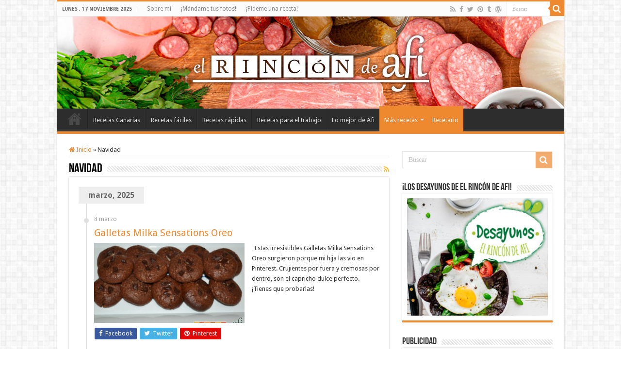

--- FILE ---
content_type: text/html; charset=UTF-8
request_url: https://elrincondeafi.es/secciones/navidad
body_size: 34961
content:
<!DOCTYPE html>
<html lang="es" prefix="og: http://ogp.me/ns#">
<head>
<meta charset="UTF-8" />
<link rel="profile" href="http://gmpg.org/xfn/11" />
<link rel="pingback" href="https://elrincondeafi.es/xmlrpc.php" />
<meta name='robots' content='index, follow, max-image-preview:large, max-snippet:-1, max-video-preview:-1' />
	<style>img:is([sizes="auto" i], [sizes^="auto," i]) { contain-intrinsic-size: 3000px 1500px }</style>
	
            <script data-no-defer="1" data-ezscrex="false" data-cfasync="false" data-pagespeed-no-defer data-cookieconsent="ignore">
                var ctPublicFunctions = {"_ajax_nonce":"cff74689db","_rest_nonce":"e9d5027c62","_ajax_url":"\/wp-admin\/admin-ajax.php","_rest_url":"https:\/\/elrincondeafi.es\/wp-json\/","data__cookies_type":"none","data__ajax_type":"admin_ajax","data__bot_detector_enabled":0,"data__frontend_data_log_enabled":1,"cookiePrefix":"","wprocket_detected":false,"host_url":"elrincondeafi.es","text__ee_click_to_select":"Click to select the whole data","text__ee_original_email":"The complete one is","text__ee_got_it":"Got it","text__ee_blocked":"Bloqueado","text__ee_cannot_connect":"Cannot connect","text__ee_cannot_decode":"Can not decode email. Unknown reason","text__ee_email_decoder":"CleanTalk email decoder","text__ee_wait_for_decoding":"The magic is on the way!","text__ee_decoding_process":"Please wait a few seconds while we decode the contact data."}
            </script>
        
            <script data-no-defer="1" data-ezscrex="false" data-cfasync="false" data-pagespeed-no-defer data-cookieconsent="ignore">
                var ctPublic = {"_ajax_nonce":"cff74689db","settings__forms__check_internal":"0","settings__forms__check_external":"0","settings__forms__force_protection":0,"settings__forms__search_test":"1","settings__data__bot_detector_enabled":0,"settings__sfw__anti_crawler":0,"blog_home":"https:\/\/elrincondeafi.es\/","pixel__setting":"3","pixel__enabled":false,"pixel__url":"https:\/\/moderate8-v4.cleantalk.org\/pixel\/029845fa8e04228d717f0c797d40d75a.gif","data__email_check_before_post":"1","data__email_check_exist_post":0,"data__cookies_type":"none","data__key_is_ok":true,"data__visible_fields_required":true,"wl_brandname":"Anti-Spam by CleanTalk","wl_brandname_short":"CleanTalk","ct_checkjs_key":1135474873,"emailEncoderPassKey":"271e6f481bb9197ef1ddbdac10f24c51","bot_detector_forms_excluded":"W10=","advancedCacheExists":false,"varnishCacheExists":false,"wc_ajax_add_to_cart":false}
            </script>
        
	<!-- This site is optimized with the Yoast SEO plugin v25.7 - https://yoast.com/wordpress/plugins/seo/ -->
	<title>Navidad Archivos - El Rincón de Afi</title>
	<link rel="canonical" href="https://elrincondeafi.es/secciones/navidad" />
	<link rel="next" href="https://elrincondeafi.es/secciones/navidad/page/2" />
	<meta property="og:locale" content="es_ES" />
	<meta property="og:type" content="article" />
	<meta property="og:title" content="Navidad Archivos - El Rincón de Afi" />
	<meta property="og:description" content="Categoría para las recetas navideñas, con toque navideño y que se preparan en las fechas de Navidad." />
	<meta property="og:url" content="https://elrincondeafi.es/secciones/navidad" />
	<meta property="og:site_name" content="El Rincón de Afi" />
	<meta property="og:image" content="https://elrincondeafi.es/wp-content/uploads/2015/04/logotipo-afi-wordpress.jpg" />
	<meta property="og:image:width" content="280" />
	<meta property="og:image:height" content="280" />
	<meta property="og:image:type" content="image/jpeg" />
	<meta name="twitter:card" content="summary_large_image" />
	<meta name="twitter:site" content="@elrincondeafi" />
	<script type="application/ld+json" class="yoast-schema-graph">{"@context":"https://schema.org","@graph":[{"@type":"CollectionPage","@id":"https://elrincondeafi.es/secciones/navidad","url":"https://elrincondeafi.es/secciones/navidad","name":"Navidad Archivos - El Rincón de Afi","isPartOf":{"@id":"https://elrincondeafi.es/#website"},"primaryImageOfPage":{"@id":"https://elrincondeafi.es/secciones/navidad#primaryimage"},"image":{"@id":"https://elrincondeafi.es/secciones/navidad#primaryimage"},"thumbnailUrl":"https://elrincondeafi.es/wp-content/uploads/2025/03/galletas-milka-sensations-oreo-01.jpg","breadcrumb":{"@id":"https://elrincondeafi.es/secciones/navidad#breadcrumb"},"inLanguage":"es"},{"@type":"ImageObject","inLanguage":"es","@id":"https://elrincondeafi.es/secciones/navidad#primaryimage","url":"https://elrincondeafi.es/wp-content/uploads/2025/03/galletas-milka-sensations-oreo-01.jpg","contentUrl":"https://elrincondeafi.es/wp-content/uploads/2025/03/galletas-milka-sensations-oreo-01.jpg","width":900,"height":600,"caption":"Galletas Milka sensations oreo"},{"@type":"BreadcrumbList","@id":"https://elrincondeafi.es/secciones/navidad#breadcrumb","itemListElement":[{"@type":"ListItem","position":1,"name":"Portada","item":"https://elrincondeafi.es/"},{"@type":"ListItem","position":2,"name":"Navidad"}]},{"@type":"WebSite","@id":"https://elrincondeafi.es/#website","url":"https://elrincondeafi.es/","name":"El Rincón de Afi","description":"Recetario personal de Afi donde podrás encontrar recetas diversas, fáciles, ricas, canarias y, sobre todo, para todos los bolsillos. ¡Y con muchas fotos del paso a paso!","publisher":{"@id":"https://elrincondeafi.es/#organization"},"potentialAction":[{"@type":"SearchAction","target":{"@type":"EntryPoint","urlTemplate":"https://elrincondeafi.es/?s={search_term_string}"},"query-input":{"@type":"PropertyValueSpecification","valueRequired":true,"valueName":"search_term_string"}}],"inLanguage":"es"},{"@type":"Organization","@id":"https://elrincondeafi.es/#organization","name":"El Rincón de Afi","url":"https://elrincondeafi.es/","logo":{"@type":"ImageObject","inLanguage":"es","@id":"https://elrincondeafi.es/#/schema/logo/image/","url":"https://elrincondeafi.es/wp-content/uploads/2015/04/logotipo-afi-wordpress.jpg","contentUrl":"https://elrincondeafi.es/wp-content/uploads/2015/04/logotipo-afi-wordpress.jpg","width":280,"height":280,"caption":"El Rincón de Afi"},"image":{"@id":"https://elrincondeafi.es/#/schema/logo/image/"},"sameAs":["https://www.facebook.com/elrincondeafi","https://x.com/elrincondeafi","https://www.pinterest.com/elrincondeafi"]}]}</script>
	<!-- / Yoast SEO plugin. -->


<link rel='dns-prefetch' href='//www.googletagmanager.com' />
<link rel='dns-prefetch' href='//fonts.googleapis.com' />
<link rel='dns-prefetch' href='//fundingchoicesmessages.google.com' />
<link rel="alternate" type="application/rss+xml" title="El Rincón de Afi &raquo; Feed" href="https://elrincondeafi.es/feed" />
<link rel="alternate" type="application/rss+xml" title="El Rincón de Afi &raquo; Feed de los comentarios" href="https://elrincondeafi.es/comments/feed" />
<link rel="alternate" type="application/rss+xml" title="El Rincón de Afi &raquo; Categoría Navidad del feed" href="https://elrincondeafi.es/secciones/navidad/feed" />
<script type="text/javascript">
/* <![CDATA[ */
window._wpemojiSettings = {"baseUrl":"https:\/\/s.w.org\/images\/core\/emoji\/16.0.1\/72x72\/","ext":".png","svgUrl":"https:\/\/s.w.org\/images\/core\/emoji\/16.0.1\/svg\/","svgExt":".svg","source":{"concatemoji":"https:\/\/elrincondeafi.es\/wp-includes\/js\/wp-emoji-release.min.js"}};
/*! This file is auto-generated */
!function(s,n){var o,i,e;function c(e){try{var t={supportTests:e,timestamp:(new Date).valueOf()};sessionStorage.setItem(o,JSON.stringify(t))}catch(e){}}function p(e,t,n){e.clearRect(0,0,e.canvas.width,e.canvas.height),e.fillText(t,0,0);var t=new Uint32Array(e.getImageData(0,0,e.canvas.width,e.canvas.height).data),a=(e.clearRect(0,0,e.canvas.width,e.canvas.height),e.fillText(n,0,0),new Uint32Array(e.getImageData(0,0,e.canvas.width,e.canvas.height).data));return t.every(function(e,t){return e===a[t]})}function u(e,t){e.clearRect(0,0,e.canvas.width,e.canvas.height),e.fillText(t,0,0);for(var n=e.getImageData(16,16,1,1),a=0;a<n.data.length;a++)if(0!==n.data[a])return!1;return!0}function f(e,t,n,a){switch(t){case"flag":return n(e,"\ud83c\udff3\ufe0f\u200d\u26a7\ufe0f","\ud83c\udff3\ufe0f\u200b\u26a7\ufe0f")?!1:!n(e,"\ud83c\udde8\ud83c\uddf6","\ud83c\udde8\u200b\ud83c\uddf6")&&!n(e,"\ud83c\udff4\udb40\udc67\udb40\udc62\udb40\udc65\udb40\udc6e\udb40\udc67\udb40\udc7f","\ud83c\udff4\u200b\udb40\udc67\u200b\udb40\udc62\u200b\udb40\udc65\u200b\udb40\udc6e\u200b\udb40\udc67\u200b\udb40\udc7f");case"emoji":return!a(e,"\ud83e\udedf")}return!1}function g(e,t,n,a){var r="undefined"!=typeof WorkerGlobalScope&&self instanceof WorkerGlobalScope?new OffscreenCanvas(300,150):s.createElement("canvas"),o=r.getContext("2d",{willReadFrequently:!0}),i=(o.textBaseline="top",o.font="600 32px Arial",{});return e.forEach(function(e){i[e]=t(o,e,n,a)}),i}function t(e){var t=s.createElement("script");t.src=e,t.defer=!0,s.head.appendChild(t)}"undefined"!=typeof Promise&&(o="wpEmojiSettingsSupports",i=["flag","emoji"],n.supports={everything:!0,everythingExceptFlag:!0},e=new Promise(function(e){s.addEventListener("DOMContentLoaded",e,{once:!0})}),new Promise(function(t){var n=function(){try{var e=JSON.parse(sessionStorage.getItem(o));if("object"==typeof e&&"number"==typeof e.timestamp&&(new Date).valueOf()<e.timestamp+604800&&"object"==typeof e.supportTests)return e.supportTests}catch(e){}return null}();if(!n){if("undefined"!=typeof Worker&&"undefined"!=typeof OffscreenCanvas&&"undefined"!=typeof URL&&URL.createObjectURL&&"undefined"!=typeof Blob)try{var e="postMessage("+g.toString()+"("+[JSON.stringify(i),f.toString(),p.toString(),u.toString()].join(",")+"));",a=new Blob([e],{type:"text/javascript"}),r=new Worker(URL.createObjectURL(a),{name:"wpTestEmojiSupports"});return void(r.onmessage=function(e){c(n=e.data),r.terminate(),t(n)})}catch(e){}c(n=g(i,f,p,u))}t(n)}).then(function(e){for(var t in e)n.supports[t]=e[t],n.supports.everything=n.supports.everything&&n.supports[t],"flag"!==t&&(n.supports.everythingExceptFlag=n.supports.everythingExceptFlag&&n.supports[t]);n.supports.everythingExceptFlag=n.supports.everythingExceptFlag&&!n.supports.flag,n.DOMReady=!1,n.readyCallback=function(){n.DOMReady=!0}}).then(function(){return e}).then(function(){var e;n.supports.everything||(n.readyCallback(),(e=n.source||{}).concatemoji?t(e.concatemoji):e.wpemoji&&e.twemoji&&(t(e.twemoji),t(e.wpemoji)))}))}((window,document),window._wpemojiSettings);
/* ]]> */
</script>
<style id='wp-emoji-styles-inline-css' type='text/css'>

	img.wp-smiley, img.emoji {
		display: inline !important;
		border: none !important;
		box-shadow: none !important;
		height: 1em !important;
		width: 1em !important;
		margin: 0 0.07em !important;
		vertical-align: -0.1em !important;
		background: none !important;
		padding: 0 !important;
	}
</style>
<link rel='stylesheet' id='wp-block-library-css' href='https://elrincondeafi.es/wp-includes/css/dist/block-library/style.min.css' type='text/css' media='all' />
<style id='classic-theme-styles-inline-css' type='text/css'>
/*! This file is auto-generated */
.wp-block-button__link{color:#fff;background-color:#32373c;border-radius:9999px;box-shadow:none;text-decoration:none;padding:calc(.667em + 2px) calc(1.333em + 2px);font-size:1.125em}.wp-block-file__button{background:#32373c;color:#fff;text-decoration:none}
</style>
<style id='global-styles-inline-css' type='text/css'>
:root{--wp--preset--aspect-ratio--square: 1;--wp--preset--aspect-ratio--4-3: 4/3;--wp--preset--aspect-ratio--3-4: 3/4;--wp--preset--aspect-ratio--3-2: 3/2;--wp--preset--aspect-ratio--2-3: 2/3;--wp--preset--aspect-ratio--16-9: 16/9;--wp--preset--aspect-ratio--9-16: 9/16;--wp--preset--color--black: #000000;--wp--preset--color--cyan-bluish-gray: #abb8c3;--wp--preset--color--white: #ffffff;--wp--preset--color--pale-pink: #f78da7;--wp--preset--color--vivid-red: #cf2e2e;--wp--preset--color--luminous-vivid-orange: #ff6900;--wp--preset--color--luminous-vivid-amber: #fcb900;--wp--preset--color--light-green-cyan: #7bdcb5;--wp--preset--color--vivid-green-cyan: #00d084;--wp--preset--color--pale-cyan-blue: #8ed1fc;--wp--preset--color--vivid-cyan-blue: #0693e3;--wp--preset--color--vivid-purple: #9b51e0;--wp--preset--gradient--vivid-cyan-blue-to-vivid-purple: linear-gradient(135deg,rgba(6,147,227,1) 0%,rgb(155,81,224) 100%);--wp--preset--gradient--light-green-cyan-to-vivid-green-cyan: linear-gradient(135deg,rgb(122,220,180) 0%,rgb(0,208,130) 100%);--wp--preset--gradient--luminous-vivid-amber-to-luminous-vivid-orange: linear-gradient(135deg,rgba(252,185,0,1) 0%,rgba(255,105,0,1) 100%);--wp--preset--gradient--luminous-vivid-orange-to-vivid-red: linear-gradient(135deg,rgba(255,105,0,1) 0%,rgb(207,46,46) 100%);--wp--preset--gradient--very-light-gray-to-cyan-bluish-gray: linear-gradient(135deg,rgb(238,238,238) 0%,rgb(169,184,195) 100%);--wp--preset--gradient--cool-to-warm-spectrum: linear-gradient(135deg,rgb(74,234,220) 0%,rgb(151,120,209) 20%,rgb(207,42,186) 40%,rgb(238,44,130) 60%,rgb(251,105,98) 80%,rgb(254,248,76) 100%);--wp--preset--gradient--blush-light-purple: linear-gradient(135deg,rgb(255,206,236) 0%,rgb(152,150,240) 100%);--wp--preset--gradient--blush-bordeaux: linear-gradient(135deg,rgb(254,205,165) 0%,rgb(254,45,45) 50%,rgb(107,0,62) 100%);--wp--preset--gradient--luminous-dusk: linear-gradient(135deg,rgb(255,203,112) 0%,rgb(199,81,192) 50%,rgb(65,88,208) 100%);--wp--preset--gradient--pale-ocean: linear-gradient(135deg,rgb(255,245,203) 0%,rgb(182,227,212) 50%,rgb(51,167,181) 100%);--wp--preset--gradient--electric-grass: linear-gradient(135deg,rgb(202,248,128) 0%,rgb(113,206,126) 100%);--wp--preset--gradient--midnight: linear-gradient(135deg,rgb(2,3,129) 0%,rgb(40,116,252) 100%);--wp--preset--font-size--small: 13px;--wp--preset--font-size--medium: 20px;--wp--preset--font-size--large: 36px;--wp--preset--font-size--x-large: 42px;--wp--preset--spacing--20: 0.44rem;--wp--preset--spacing--30: 0.67rem;--wp--preset--spacing--40: 1rem;--wp--preset--spacing--50: 1.5rem;--wp--preset--spacing--60: 2.25rem;--wp--preset--spacing--70: 3.38rem;--wp--preset--spacing--80: 5.06rem;--wp--preset--shadow--natural: 6px 6px 9px rgba(0, 0, 0, 0.2);--wp--preset--shadow--deep: 12px 12px 50px rgba(0, 0, 0, 0.4);--wp--preset--shadow--sharp: 6px 6px 0px rgba(0, 0, 0, 0.2);--wp--preset--shadow--outlined: 6px 6px 0px -3px rgba(255, 255, 255, 1), 6px 6px rgba(0, 0, 0, 1);--wp--preset--shadow--crisp: 6px 6px 0px rgba(0, 0, 0, 1);}:where(.is-layout-flex){gap: 0.5em;}:where(.is-layout-grid){gap: 0.5em;}body .is-layout-flex{display: flex;}.is-layout-flex{flex-wrap: wrap;align-items: center;}.is-layout-flex > :is(*, div){margin: 0;}body .is-layout-grid{display: grid;}.is-layout-grid > :is(*, div){margin: 0;}:where(.wp-block-columns.is-layout-flex){gap: 2em;}:where(.wp-block-columns.is-layout-grid){gap: 2em;}:where(.wp-block-post-template.is-layout-flex){gap: 1.25em;}:where(.wp-block-post-template.is-layout-grid){gap: 1.25em;}.has-black-color{color: var(--wp--preset--color--black) !important;}.has-cyan-bluish-gray-color{color: var(--wp--preset--color--cyan-bluish-gray) !important;}.has-white-color{color: var(--wp--preset--color--white) !important;}.has-pale-pink-color{color: var(--wp--preset--color--pale-pink) !important;}.has-vivid-red-color{color: var(--wp--preset--color--vivid-red) !important;}.has-luminous-vivid-orange-color{color: var(--wp--preset--color--luminous-vivid-orange) !important;}.has-luminous-vivid-amber-color{color: var(--wp--preset--color--luminous-vivid-amber) !important;}.has-light-green-cyan-color{color: var(--wp--preset--color--light-green-cyan) !important;}.has-vivid-green-cyan-color{color: var(--wp--preset--color--vivid-green-cyan) !important;}.has-pale-cyan-blue-color{color: var(--wp--preset--color--pale-cyan-blue) !important;}.has-vivid-cyan-blue-color{color: var(--wp--preset--color--vivid-cyan-blue) !important;}.has-vivid-purple-color{color: var(--wp--preset--color--vivid-purple) !important;}.has-black-background-color{background-color: var(--wp--preset--color--black) !important;}.has-cyan-bluish-gray-background-color{background-color: var(--wp--preset--color--cyan-bluish-gray) !important;}.has-white-background-color{background-color: var(--wp--preset--color--white) !important;}.has-pale-pink-background-color{background-color: var(--wp--preset--color--pale-pink) !important;}.has-vivid-red-background-color{background-color: var(--wp--preset--color--vivid-red) !important;}.has-luminous-vivid-orange-background-color{background-color: var(--wp--preset--color--luminous-vivid-orange) !important;}.has-luminous-vivid-amber-background-color{background-color: var(--wp--preset--color--luminous-vivid-amber) !important;}.has-light-green-cyan-background-color{background-color: var(--wp--preset--color--light-green-cyan) !important;}.has-vivid-green-cyan-background-color{background-color: var(--wp--preset--color--vivid-green-cyan) !important;}.has-pale-cyan-blue-background-color{background-color: var(--wp--preset--color--pale-cyan-blue) !important;}.has-vivid-cyan-blue-background-color{background-color: var(--wp--preset--color--vivid-cyan-blue) !important;}.has-vivid-purple-background-color{background-color: var(--wp--preset--color--vivid-purple) !important;}.has-black-border-color{border-color: var(--wp--preset--color--black) !important;}.has-cyan-bluish-gray-border-color{border-color: var(--wp--preset--color--cyan-bluish-gray) !important;}.has-white-border-color{border-color: var(--wp--preset--color--white) !important;}.has-pale-pink-border-color{border-color: var(--wp--preset--color--pale-pink) !important;}.has-vivid-red-border-color{border-color: var(--wp--preset--color--vivid-red) !important;}.has-luminous-vivid-orange-border-color{border-color: var(--wp--preset--color--luminous-vivid-orange) !important;}.has-luminous-vivid-amber-border-color{border-color: var(--wp--preset--color--luminous-vivid-amber) !important;}.has-light-green-cyan-border-color{border-color: var(--wp--preset--color--light-green-cyan) !important;}.has-vivid-green-cyan-border-color{border-color: var(--wp--preset--color--vivid-green-cyan) !important;}.has-pale-cyan-blue-border-color{border-color: var(--wp--preset--color--pale-cyan-blue) !important;}.has-vivid-cyan-blue-border-color{border-color: var(--wp--preset--color--vivid-cyan-blue) !important;}.has-vivid-purple-border-color{border-color: var(--wp--preset--color--vivid-purple) !important;}.has-vivid-cyan-blue-to-vivid-purple-gradient-background{background: var(--wp--preset--gradient--vivid-cyan-blue-to-vivid-purple) !important;}.has-light-green-cyan-to-vivid-green-cyan-gradient-background{background: var(--wp--preset--gradient--light-green-cyan-to-vivid-green-cyan) !important;}.has-luminous-vivid-amber-to-luminous-vivid-orange-gradient-background{background: var(--wp--preset--gradient--luminous-vivid-amber-to-luminous-vivid-orange) !important;}.has-luminous-vivid-orange-to-vivid-red-gradient-background{background: var(--wp--preset--gradient--luminous-vivid-orange-to-vivid-red) !important;}.has-very-light-gray-to-cyan-bluish-gray-gradient-background{background: var(--wp--preset--gradient--very-light-gray-to-cyan-bluish-gray) !important;}.has-cool-to-warm-spectrum-gradient-background{background: var(--wp--preset--gradient--cool-to-warm-spectrum) !important;}.has-blush-light-purple-gradient-background{background: var(--wp--preset--gradient--blush-light-purple) !important;}.has-blush-bordeaux-gradient-background{background: var(--wp--preset--gradient--blush-bordeaux) !important;}.has-luminous-dusk-gradient-background{background: var(--wp--preset--gradient--luminous-dusk) !important;}.has-pale-ocean-gradient-background{background: var(--wp--preset--gradient--pale-ocean) !important;}.has-electric-grass-gradient-background{background: var(--wp--preset--gradient--electric-grass) !important;}.has-midnight-gradient-background{background: var(--wp--preset--gradient--midnight) !important;}.has-small-font-size{font-size: var(--wp--preset--font-size--small) !important;}.has-medium-font-size{font-size: var(--wp--preset--font-size--medium) !important;}.has-large-font-size{font-size: var(--wp--preset--font-size--large) !important;}.has-x-large-font-size{font-size: var(--wp--preset--font-size--x-large) !important;}
:where(.wp-block-post-template.is-layout-flex){gap: 1.25em;}:where(.wp-block-post-template.is-layout-grid){gap: 1.25em;}
:where(.wp-block-columns.is-layout-flex){gap: 2em;}:where(.wp-block-columns.is-layout-grid){gap: 2em;}
:root :where(.wp-block-pullquote){font-size: 1.5em;line-height: 1.6;}
</style>
<link rel='stylesheet' id='cleantalk-public-css-css' href='https://elrincondeafi.es/wp-content/plugins/cleantalk-spam-protect/css/cleantalk-public.min.css' type='text/css' media='all' />
<link rel='stylesheet' id='cleantalk-email-decoder-css-css' href='https://elrincondeafi.es/wp-content/plugins/cleantalk-spam-protect/css/cleantalk-email-decoder.min.css' type='text/css' media='all' />
<link rel='stylesheet' id='contact-form-7-css' href='https://elrincondeafi.es/wp-content/plugins/contact-form-7/includes/css/styles.css' type='text/css' media='all' />
<style id='dominant-color-styles-inline-css' type='text/css'>
img[data-dominant-color]:not(.has-transparency) { background-color: var(--dominant-color); }
</style>
<link rel='stylesheet' id='taqyeem-buttons-style-css' href='https://elrincondeafi.es/wp-content/plugins/taqyeem-buttons/assets/style.css' type='text/css' media='all' />
<link rel='stylesheet' id='taqyeem-style-css' href='https://elrincondeafi.es/wp-content/plugins/taqyeem/style.css' type='text/css' media='all' />
<link rel='stylesheet' id='ppress-frontend-css' href='https://elrincondeafi.es/wp-content/plugins/wp-user-avatar/assets/css/frontend.min.css' type='text/css' media='all' />
<link rel='stylesheet' id='ppress-flatpickr-css' href='https://elrincondeafi.es/wp-content/plugins/wp-user-avatar/assets/flatpickr/flatpickr.min.css' type='text/css' media='all' />
<link rel='stylesheet' id='ppress-select2-css' href='https://elrincondeafi.es/wp-content/plugins/wp-user-avatar/assets/select2/select2.min.css' type='text/css' media='all' />
<link rel='stylesheet' id='mc4wp-form-themes-css' href='https://elrincondeafi.es/wp-content/plugins/mailchimp-for-wp/assets/css/form-themes.css' type='text/css' media='all' />
<link rel='stylesheet' id='tie-style-css' href='https://elrincondeafi.es/wp-content/themes/sahifa_v5/style.css' type='text/css' media='all' />
<link rel='stylesheet' id='tie-ilightbox-skin-css' href='https://elrincondeafi.es/wp-content/themes/sahifa_v5/css/ilightbox/dark-skin/skin.css' type='text/css' media='all' />
<link rel='stylesheet' id='Droid+Sans-css' href='https://fonts.googleapis.com/css?family=Droid+Sans%3Aregular%2C700' type='text/css' media='all' />
<script type="text/javascript" src="https://elrincondeafi.es/wp-content/plugins/cleantalk-spam-protect/js/apbct-public-bundle_gathering.min.js" id="apbct-public-bundle_gathering.min-js-js"></script>
<script type="text/javascript" src="https://elrincondeafi.es/wp-includes/js/jquery/jquery.min.js" id="jquery-core-js"></script>
<script type="text/javascript" src="https://elrincondeafi.es/wp-includes/js/jquery/jquery-migrate.min.js" id="jquery-migrate-js"></script>
<script type="text/javascript" src="https://elrincondeafi.es/wp-content/plugins/taqyeem/js/tie.js" id="taqyeem-main-js"></script>
<script type="text/javascript" src="https://elrincondeafi.es/wp-content/plugins/wp-user-avatar/assets/flatpickr/flatpickr.min.js" id="ppress-flatpickr-js"></script>
<script type="text/javascript" src="https://elrincondeafi.es/wp-content/plugins/wp-user-avatar/assets/select2/select2.min.js" id="ppress-select2-js"></script>

<!-- Fragmento de código de la etiqueta de Google (gtag.js) añadida por Site Kit -->
<!-- Fragmento de código de Google Analytics añadido por Site Kit -->
<script type="text/javascript" src="https://www.googletagmanager.com/gtag/js?id=GT-PH3F6NH" id="google_gtagjs-js" async></script>
<script type="text/javascript" id="google_gtagjs-js-after">
/* <![CDATA[ */
window.dataLayer = window.dataLayer || [];function gtag(){dataLayer.push(arguments);}
gtag("set","linker",{"domains":["elrincondeafi.es"]});
gtag("js", new Date());
gtag("set", "developer_id.dZTNiMT", true);
gtag("config", "GT-PH3F6NH");
/* ]]> */
</script>
<link rel="https://api.w.org/" href="https://elrincondeafi.es/wp-json/" /><link rel="alternate" title="JSON" type="application/json" href="https://elrincondeafi.es/wp-json/wp/v2/categories/299" /><link rel="EditURI" type="application/rsd+xml" title="RSD" href="https://elrincondeafi.es/xmlrpc.php?rsd" />
<meta name="generator" content="WordPress 6.8.3" />
<meta name="generator" content="dominant-color-images 1.2.0">
<meta name="generator" content="Site Kit by Google 1.165.0" /><meta name="generator" content="performance-lab 3.9.0; plugins: dominant-color-images">
<script type='text/javascript'>
/* <![CDATA[ */
var taqyeem = {"ajaxurl":"https://elrincondeafi.es/wp-admin/admin-ajax.php" , "your_rating":"Your Rating:"};
/* ]]> */
</script>

<style type="text/css" media="screen">

</style>
<style type="text/css"> .tippy-box[data-theme~="wprm"] { background-color: #333333; color: #FFFFFF; } .tippy-box[data-theme~="wprm"][data-placement^="top"] > .tippy-arrow::before { border-top-color: #333333; } .tippy-box[data-theme~="wprm"][data-placement^="bottom"] > .tippy-arrow::before { border-bottom-color: #333333; } .tippy-box[data-theme~="wprm"][data-placement^="left"] > .tippy-arrow::before { border-left-color: #333333; } .tippy-box[data-theme~="wprm"][data-placement^="right"] > .tippy-arrow::before { border-right-color: #333333; } .tippy-box[data-theme~="wprm"] a { color: #FFFFFF; } .wprm-comment-rating svg { width: 18px !important; height: 18px !important; } img.wprm-comment-rating { width: 90px !important; height: 18px !important; } body { --comment-rating-star-color: #343434; } body { --wprm-popup-font-size: 16px; } body { --wprm-popup-background: #ffffff; } body { --wprm-popup-title: #000000; } body { --wprm-popup-content: #444444; } body { --wprm-popup-button-background: #444444; } body { --wprm-popup-button-text: #ffffff; }</style><style type="text/css">.wprm-glossary-term {color: #5A822B;text-decoration: underline;cursor: help;}</style><link rel="shortcut icon" href="https://elrincondeafi.es/wp-content/uploads/2014/01/favicon.ico" title="Favicon" />
<!--[if IE]>
<script type="text/javascript">jQuery(document).ready(function (){ jQuery(".menu-item").has("ul").children("a").attr("aria-haspopup", "true");});</script>
<![endif]-->
<!--[if lt IE 9]>
<script src="https://elrincondeafi.es/wp-content/themes/sahifa_v5/js/html5.js"></script>
<script src="https://elrincondeafi.es/wp-content/themes/sahifa_v5/js/selectivizr-min.js"></script>
<![endif]-->
<!--[if IE 9]>
<link rel="stylesheet" type="text/css" media="all" href="https://elrincondeafi.es/wp-content/themes/sahifa_v5/css/ie9.css" />
<![endif]-->
<!--[if IE 8]>
<link rel="stylesheet" type="text/css" media="all" href="https://elrincondeafi.es/wp-content/themes/sahifa_v5/css/ie8.css" />
<![endif]-->
<!--[if IE 7]>
<link rel="stylesheet" type="text/css" media="all" href="https://elrincondeafi.es/wp-content/themes/sahifa_v5/css/ie7.css" />
<![endif]-->


<meta name="viewport" content="width=device-width, initial-scale=1.0" />

<script>
  (function(i,s,o,g,r,a,m){i['GoogleAnalyticsObject']=r;i[r]=i[r]||function(){
  (i[r].q=i[r].q||[]).push(arguments)},i[r].l=1*new Date();a=s.createElement(o),
  m=s.getElementsByTagName(o)[0];a.async=1;a.src=g;m.parentNode.insertBefore(a,m)
  })(window,document,'script','//www.google-analytics.com/analytics.js','ga');

  ga('create', 'UA-24935590-1', 'auto');
  ga('require', 'displayfeatures');
  ga('send', 'pageview');

</script>

<!-- Google Adsense One Page adds -->
<script async src="//pagead2.googlesyndication.com/pagead/js/adsbygoogle.js"></script>
<script>
  (adsbygoogle = window.adsbygoogle || []).push({
    google_ad_client: "ca-pub-5487631019714207",
    enable_page_level_ads: true
  });
</script>

<style type="text/css" media="screen">

body{
	font-family: 'Droid Sans';
}

::-webkit-scrollbar {
	width: 8px;
	height:8px;
}

#main-nav,
.cat-box-content,
#sidebar .widget-container,
.post-listing,
#commentform {
	border-bottom-color: #EE8930;
}

.search-block .search-button,
#topcontrol,
#main-nav ul li.current-menu-item a,
#main-nav ul li.current-menu-item a:hover,
#main-nav ul li.current_page_parent a,
#main-nav ul li.current_page_parent a:hover,
#main-nav ul li.current-menu-parent a,
#main-nav ul li.current-menu-parent a:hover,
#main-nav ul li.current-page-ancestor a,
#main-nav ul li.current-page-ancestor a:hover,
.pagination span.current,
.share-post span.share-text,
.flex-control-paging li a.flex-active,
.ei-slider-thumbs li.ei-slider-element,
.review-percentage .review-item span span,
.review-final-score,
.button,
a.button,
a.more-link,
#main-content input[type="submit"],
.form-submit #submit,
#login-form .login-button,
.widget-feedburner .feedburner-subscribe,
input[type="submit"],
#buddypress button,
#buddypress a.button,
#buddypress input[type=submit],
#buddypress input[type=reset],
#buddypress ul.button-nav li a,
#buddypress div.generic-button a,
#buddypress .comment-reply-link,
#buddypress div.item-list-tabs ul li a span,
#buddypress div.item-list-tabs ul li.selected a,
#buddypress div.item-list-tabs ul li.current a,
#buddypress #members-directory-form div.item-list-tabs ul li.selected span,
#members-list-options a.selected,
#groups-list-options a.selected,
body.dark-skin #buddypress div.item-list-tabs ul li a span,
body.dark-skin #buddypress div.item-list-tabs ul li.selected a,
body.dark-skin #buddypress div.item-list-tabs ul li.current a,
body.dark-skin #members-list-options a.selected,
body.dark-skin #groups-list-options a.selected,
.search-block-large .search-button,
#featured-posts .flex-next:hover,
#featured-posts .flex-prev:hover,
a.tie-cart span.shooping-count,
.woocommerce span.onsale,
.woocommerce-page span.onsale ,
.woocommerce .widget_price_filter .ui-slider .ui-slider-handle,
.woocommerce-page .widget_price_filter .ui-slider .ui-slider-handle,
#check-also-close,
a.post-slideshow-next,
a.post-slideshow-prev,
.widget_price_filter .ui-slider .ui-slider-handle,
.quantity .minus:hover,
.quantity .plus:hover,
.mejs-container .mejs-controls .mejs-time-rail .mejs-time-current,
#reading-position-indicator  {
	background-color:#EE8930;
}

::-webkit-scrollbar-thumb{
	background-color:#EE8930 !important;
}

#theme-footer,
#theme-header,
.top-nav ul li.current-menu-item:before,
#main-nav .menu-sub-content ,
#main-nav ul ul,
#check-also-box {
	border-top-color: #EE8930;
}

.search-block:after {
	border-right-color:#EE8930;
}

body.rtl .search-block:after {
	border-left-color:#EE8930;
}

#main-nav ul > li.menu-item-has-children:hover > a:after,
#main-nav ul > li.mega-menu:hover > a:after {
	border-color:transparent transparent #EE8930;
}

.widget.timeline-posts li a:hover,
.widget.timeline-posts li a:hover span.tie-date {
	color: #EE8930;
}

.widget.timeline-posts li a:hover span.tie-date:before {
	background: #EE8930;
	border-color: #EE8930;
}

#order_review,
#order_review_heading {
	border-color: #EE8930;
}


body {
	background-image : url(https://elrincondeafi.es/wp-content/themes/sahifa_v5/images/patterns/body-bg7.png);
	background-position: top center;
}

a {
	color: #EE8930;
	text-decoration: none;
}
		
a:hover {
	color: #EE8930;
	text-decoration: underline;
}
		
.essb-fans-rss strong {
    color: #fff !important;
    font-size: 18px;
    font-weight: 700;
    line-height: 12px;
}
.essbfc-dark-color > strong {
    font-size: 2em;
    line-height: 1.55em;
    min-width: 80px;
    padding-top: 0;
    text-transform: uppercase;
}
.essbfc-love {
    display: none !important;
}
#slideshow66 .group_items {
    background: white !important;
}

#tabbed-widget .widget-top li {
  font-size: 11px !important;
}

.entry div.bawmrp ul {
	margin: 0 0 20px 0 !important;
}

.entry div.bawmrp ul li {
	border-right: none !important;
}

#slide-out-open span, #slide-out-open span:after, #slide-out-open span:before {
    background: white !important;
}

.grecaptcha-badge {
     visibility: hidden;
}</style>

		<script type="text/javascript">
			/* <![CDATA[ */
				var sf_position = '0';
				var sf_templates = "<a href=\"{search_url_escaped}\">Ver todos los resultados<\/a>";
				var sf_input = '.search-live';
				jQuery(document).ready(function(){
					jQuery(sf_input).ajaxyLiveSearch({"expand":false,"searchUrl":"https:\/\/elrincondeafi.es\/?s=%s","text":"Search","delay":500,"iwidth":180,"width":315,"ajaxUrl":"https:\/\/elrincondeafi.es\/wp-admin\/admin-ajax.php","rtl":0});
					jQuery(".live-search_ajaxy-selective-input").keyup(function() {
						var width = jQuery(this).val().length * 8;
						if(width < 50) {
							width = 50;
						}
						jQuery(this).width(width);
					});
					jQuery(".live-search_ajaxy-selective-search").click(function() {
						jQuery(this).find(".live-search_ajaxy-selective-input").focus();
					});
					jQuery(".live-search_ajaxy-selective-close").click(function() {
						jQuery(this).parent().remove();
					});
				});
			/* ]]> */
		</script>
		
<!-- Metaetiquetas de Google AdSense añadidas por Site Kit -->
<meta name="google-adsense-platform-account" content="ca-host-pub-2644536267352236">
<meta name="google-adsense-platform-domain" content="sitekit.withgoogle.com">
<!-- Acabar con las metaetiquetas de Google AdSense añadidas por Site Kit -->
<style type="text/css">.broken_link, a.broken_link {
	text-decoration: line-through;
}</style>
<!-- Fragmento de código de recuperación de bloqueo de anuncios de Google AdSense añadido por Site Kit. -->
<script async src="https://fundingchoicesmessages.google.com/i/pub-5487631019714207?ers=1" nonce="H3obc9Xs6GBrRxZ7JZrQsQ"></script><script nonce="H3obc9Xs6GBrRxZ7JZrQsQ">(function() {function signalGooglefcPresent() {if (!window.frames['googlefcPresent']) {if (document.body) {const iframe = document.createElement('iframe'); iframe.style = 'width: 0; height: 0; border: none; z-index: -1000; left: -1000px; top: -1000px;'; iframe.style.display = 'none'; iframe.name = 'googlefcPresent'; document.body.appendChild(iframe);} else {setTimeout(signalGooglefcPresent, 0);}}}signalGooglefcPresent();})();</script>
<!-- Fragmento de código de finalización de recuperación de bloqueo de anuncios de Google AdSense añadido por Site Kit. -->

<!-- Fragmento de código de protección de errores de recuperación de bloqueo de anuncios de Google AdSense añadido por Site Kit. -->
<script>(function(){'use strict';function aa(a){var b=0;return function(){return b<a.length?{done:!1,value:a[b++]}:{done:!0}}}var ba="function"==typeof Object.defineProperties?Object.defineProperty:function(a,b,c){if(a==Array.prototype||a==Object.prototype)return a;a[b]=c.value;return a};
function ea(a){a=["object"==typeof globalThis&&globalThis,a,"object"==typeof window&&window,"object"==typeof self&&self,"object"==typeof global&&global];for(var b=0;b<a.length;++b){var c=a[b];if(c&&c.Math==Math)return c}throw Error("Cannot find global object");}var fa=ea(this);function ha(a,b){if(b)a:{var c=fa;a=a.split(".");for(var d=0;d<a.length-1;d++){var e=a[d];if(!(e in c))break a;c=c[e]}a=a[a.length-1];d=c[a];b=b(d);b!=d&&null!=b&&ba(c,a,{configurable:!0,writable:!0,value:b})}}
var ia="function"==typeof Object.create?Object.create:function(a){function b(){}b.prototype=a;return new b},l;if("function"==typeof Object.setPrototypeOf)l=Object.setPrototypeOf;else{var m;a:{var ja={a:!0},ka={};try{ka.__proto__=ja;m=ka.a;break a}catch(a){}m=!1}l=m?function(a,b){a.__proto__=b;if(a.__proto__!==b)throw new TypeError(a+" is not extensible");return a}:null}var la=l;
function n(a,b){a.prototype=ia(b.prototype);a.prototype.constructor=a;if(la)la(a,b);else for(var c in b)if("prototype"!=c)if(Object.defineProperties){var d=Object.getOwnPropertyDescriptor(b,c);d&&Object.defineProperty(a,c,d)}else a[c]=b[c];a.A=b.prototype}function ma(){for(var a=Number(this),b=[],c=a;c<arguments.length;c++)b[c-a]=arguments[c];return b}
var na="function"==typeof Object.assign?Object.assign:function(a,b){for(var c=1;c<arguments.length;c++){var d=arguments[c];if(d)for(var e in d)Object.prototype.hasOwnProperty.call(d,e)&&(a[e]=d[e])}return a};ha("Object.assign",function(a){return a||na});/*

 Copyright The Closure Library Authors.
 SPDX-License-Identifier: Apache-2.0
*/
var p=this||self;function q(a){return a};var t,u;a:{for(var oa=["CLOSURE_FLAGS"],v=p,x=0;x<oa.length;x++)if(v=v[oa[x]],null==v){u=null;break a}u=v}var pa=u&&u[610401301];t=null!=pa?pa:!1;var z,qa=p.navigator;z=qa?qa.userAgentData||null:null;function A(a){return t?z?z.brands.some(function(b){return(b=b.brand)&&-1!=b.indexOf(a)}):!1:!1}function B(a){var b;a:{if(b=p.navigator)if(b=b.userAgent)break a;b=""}return-1!=b.indexOf(a)};function C(){return t?!!z&&0<z.brands.length:!1}function D(){return C()?A("Chromium"):(B("Chrome")||B("CriOS"))&&!(C()?0:B("Edge"))||B("Silk")};var ra=C()?!1:B("Trident")||B("MSIE");!B("Android")||D();D();B("Safari")&&(D()||(C()?0:B("Coast"))||(C()?0:B("Opera"))||(C()?0:B("Edge"))||(C()?A("Microsoft Edge"):B("Edg/"))||C()&&A("Opera"));var sa={},E=null;var ta="undefined"!==typeof Uint8Array,ua=!ra&&"function"===typeof btoa;var F="function"===typeof Symbol&&"symbol"===typeof Symbol()?Symbol():void 0,G=F?function(a,b){a[F]|=b}:function(a,b){void 0!==a.g?a.g|=b:Object.defineProperties(a,{g:{value:b,configurable:!0,writable:!0,enumerable:!1}})};function va(a){var b=H(a);1!==(b&1)&&(Object.isFrozen(a)&&(a=Array.prototype.slice.call(a)),I(a,b|1))}
var H=F?function(a){return a[F]|0}:function(a){return a.g|0},J=F?function(a){return a[F]}:function(a){return a.g},I=F?function(a,b){a[F]=b}:function(a,b){void 0!==a.g?a.g=b:Object.defineProperties(a,{g:{value:b,configurable:!0,writable:!0,enumerable:!1}})};function wa(){var a=[];G(a,1);return a}function xa(a,b){I(b,(a|0)&-99)}function K(a,b){I(b,(a|34)&-73)}function L(a){a=a>>11&1023;return 0===a?536870912:a};var M={};function N(a){return null!==a&&"object"===typeof a&&!Array.isArray(a)&&a.constructor===Object}var O,ya=[];I(ya,39);O=Object.freeze(ya);var P;function Q(a,b){P=b;a=new a(b);P=void 0;return a}
function R(a,b,c){null==a&&(a=P);P=void 0;if(null==a){var d=96;c?(a=[c],d|=512):a=[];b&&(d=d&-2095105|(b&1023)<<11)}else{if(!Array.isArray(a))throw Error();d=H(a);if(d&64)return a;d|=64;if(c&&(d|=512,c!==a[0]))throw Error();a:{c=a;var e=c.length;if(e){var f=e-1,g=c[f];if(N(g)){d|=256;b=(d>>9&1)-1;e=f-b;1024<=e&&(za(c,b,g),e=1023);d=d&-2095105|(e&1023)<<11;break a}}b&&(g=(d>>9&1)-1,b=Math.max(b,e-g),1024<b&&(za(c,g,{}),d|=256,b=1023),d=d&-2095105|(b&1023)<<11)}}I(a,d);return a}
function za(a,b,c){for(var d=1023+b,e=a.length,f=d;f<e;f++){var g=a[f];null!=g&&g!==c&&(c[f-b]=g)}a.length=d+1;a[d]=c};function Aa(a){switch(typeof a){case "number":return isFinite(a)?a:String(a);case "boolean":return a?1:0;case "object":if(a&&!Array.isArray(a)&&ta&&null!=a&&a instanceof Uint8Array){if(ua){for(var b="",c=0,d=a.length-10240;c<d;)b+=String.fromCharCode.apply(null,a.subarray(c,c+=10240));b+=String.fromCharCode.apply(null,c?a.subarray(c):a);a=btoa(b)}else{void 0===b&&(b=0);if(!E){E={};c="ABCDEFGHIJKLMNOPQRSTUVWXYZabcdefghijklmnopqrstuvwxyz0123456789".split("");d=["+/=","+/","-_=","-_.","-_"];for(var e=
0;5>e;e++){var f=c.concat(d[e].split(""));sa[e]=f;for(var g=0;g<f.length;g++){var h=f[g];void 0===E[h]&&(E[h]=g)}}}b=sa[b];c=Array(Math.floor(a.length/3));d=b[64]||"";for(e=f=0;f<a.length-2;f+=3){var k=a[f],w=a[f+1];h=a[f+2];g=b[k>>2];k=b[(k&3)<<4|w>>4];w=b[(w&15)<<2|h>>6];h=b[h&63];c[e++]=g+k+w+h}g=0;h=d;switch(a.length-f){case 2:g=a[f+1],h=b[(g&15)<<2]||d;case 1:a=a[f],c[e]=b[a>>2]+b[(a&3)<<4|g>>4]+h+d}a=c.join("")}return a}}return a};function Ba(a,b,c){a=Array.prototype.slice.call(a);var d=a.length,e=b&256?a[d-1]:void 0;d+=e?-1:0;for(b=b&512?1:0;b<d;b++)a[b]=c(a[b]);if(e){b=a[b]={};for(var f in e)Object.prototype.hasOwnProperty.call(e,f)&&(b[f]=c(e[f]))}return a}function Da(a,b,c,d,e,f){if(null!=a){if(Array.isArray(a))a=e&&0==a.length&&H(a)&1?void 0:f&&H(a)&2?a:Ea(a,b,c,void 0!==d,e,f);else if(N(a)){var g={},h;for(h in a)Object.prototype.hasOwnProperty.call(a,h)&&(g[h]=Da(a[h],b,c,d,e,f));a=g}else a=b(a,d);return a}}
function Ea(a,b,c,d,e,f){var g=d||c?H(a):0;d=d?!!(g&32):void 0;a=Array.prototype.slice.call(a);for(var h=0;h<a.length;h++)a[h]=Da(a[h],b,c,d,e,f);c&&c(g,a);return a}function Fa(a){return a.s===M?a.toJSON():Aa(a)};function Ga(a,b,c){c=void 0===c?K:c;if(null!=a){if(ta&&a instanceof Uint8Array)return b?a:new Uint8Array(a);if(Array.isArray(a)){var d=H(a);if(d&2)return a;if(b&&!(d&64)&&(d&32||0===d))return I(a,d|34),a;a=Ea(a,Ga,d&4?K:c,!0,!1,!0);b=H(a);b&4&&b&2&&Object.freeze(a);return a}a.s===M&&(b=a.h,c=J(b),a=c&2?a:Q(a.constructor,Ha(b,c,!0)));return a}}function Ha(a,b,c){var d=c||b&2?K:xa,e=!!(b&32);a=Ba(a,b,function(f){return Ga(f,e,d)});G(a,32|(c?2:0));return a};function Ia(a,b){a=a.h;return Ja(a,J(a),b)}function Ja(a,b,c,d){if(-1===c)return null;if(c>=L(b)){if(b&256)return a[a.length-1][c]}else{var e=a.length;if(d&&b&256&&(d=a[e-1][c],null!=d))return d;b=c+((b>>9&1)-1);if(b<e)return a[b]}}function Ka(a,b,c,d,e){var f=L(b);if(c>=f||e){e=b;if(b&256)f=a[a.length-1];else{if(null==d)return;f=a[f+((b>>9&1)-1)]={};e|=256}f[c]=d;e&=-1025;e!==b&&I(a,e)}else a[c+((b>>9&1)-1)]=d,b&256&&(d=a[a.length-1],c in d&&delete d[c]),b&1024&&I(a,b&-1025)}
function La(a,b){var c=Ma;var d=void 0===d?!1:d;var e=a.h;var f=J(e),g=Ja(e,f,b,d);var h=!1;if(null==g||"object"!==typeof g||(h=Array.isArray(g))||g.s!==M)if(h){var k=h=H(g);0===k&&(k|=f&32);k|=f&2;k!==h&&I(g,k);c=new c(g)}else c=void 0;else c=g;c!==g&&null!=c&&Ka(e,f,b,c,d);e=c;if(null==e)return e;a=a.h;f=J(a);f&2||(g=e,c=g.h,h=J(c),g=h&2?Q(g.constructor,Ha(c,h,!1)):g,g!==e&&(e=g,Ka(a,f,b,e,d)));return e}function Na(a,b){a=Ia(a,b);return null==a||"string"===typeof a?a:void 0}
function Oa(a,b){a=Ia(a,b);return null!=a?a:0}function S(a,b){a=Na(a,b);return null!=a?a:""};function T(a,b,c){this.h=R(a,b,c)}T.prototype.toJSON=function(){var a=Ea(this.h,Fa,void 0,void 0,!1,!1);return Pa(this,a,!0)};T.prototype.s=M;T.prototype.toString=function(){return Pa(this,this.h,!1).toString()};
function Pa(a,b,c){var d=a.constructor.v,e=L(J(c?a.h:b)),f=!1;if(d){if(!c){b=Array.prototype.slice.call(b);var g;if(b.length&&N(g=b[b.length-1]))for(f=0;f<d.length;f++)if(d[f]>=e){Object.assign(b[b.length-1]={},g);break}f=!0}e=b;c=!c;g=J(a.h);a=L(g);g=(g>>9&1)-1;for(var h,k,w=0;w<d.length;w++)if(k=d[w],k<a){k+=g;var r=e[k];null==r?e[k]=c?O:wa():c&&r!==O&&va(r)}else h||(r=void 0,e.length&&N(r=e[e.length-1])?h=r:e.push(h={})),r=h[k],null==h[k]?h[k]=c?O:wa():c&&r!==O&&va(r)}d=b.length;if(!d)return b;
var Ca;if(N(h=b[d-1])){a:{var y=h;e={};c=!1;for(var ca in y)Object.prototype.hasOwnProperty.call(y,ca)&&(a=y[ca],Array.isArray(a)&&a!=a&&(c=!0),null!=a?e[ca]=a:c=!0);if(c){for(var rb in e){y=e;break a}y=null}}y!=h&&(Ca=!0);d--}for(;0<d;d--){h=b[d-1];if(null!=h)break;var cb=!0}if(!Ca&&!cb)return b;var da;f?da=b:da=Array.prototype.slice.call(b,0,d);b=da;f&&(b.length=d);y&&b.push(y);return b};function Qa(a){return function(b){if(null==b||""==b)b=new a;else{b=JSON.parse(b);if(!Array.isArray(b))throw Error(void 0);G(b,32);b=Q(a,b)}return b}};function Ra(a){this.h=R(a)}n(Ra,T);var Sa=Qa(Ra);var U;function V(a){this.g=a}V.prototype.toString=function(){return this.g+""};var Ta={};function Ua(){return Math.floor(2147483648*Math.random()).toString(36)+Math.abs(Math.floor(2147483648*Math.random())^Date.now()).toString(36)};function Va(a,b){b=String(b);"application/xhtml+xml"===a.contentType&&(b=b.toLowerCase());return a.createElement(b)}function Wa(a){this.g=a||p.document||document}Wa.prototype.appendChild=function(a,b){a.appendChild(b)};/*

 SPDX-License-Identifier: Apache-2.0
*/
function Xa(a,b){a.src=b instanceof V&&b.constructor===V?b.g:"type_error:TrustedResourceUrl";var c,d;(c=(b=null==(d=(c=(a.ownerDocument&&a.ownerDocument.defaultView||window).document).querySelector)?void 0:d.call(c,"script[nonce]"))?b.nonce||b.getAttribute("nonce")||"":"")&&a.setAttribute("nonce",c)};function Ya(a){a=void 0===a?document:a;return a.createElement("script")};function Za(a,b,c,d,e,f){try{var g=a.g,h=Ya(g);h.async=!0;Xa(h,b);g.head.appendChild(h);h.addEventListener("load",function(){e();d&&g.head.removeChild(h)});h.addEventListener("error",function(){0<c?Za(a,b,c-1,d,e,f):(d&&g.head.removeChild(h),f())})}catch(k){f()}};var $a=p.atob("aHR0cHM6Ly93d3cuZ3N0YXRpYy5jb20vaW1hZ2VzL2ljb25zL21hdGVyaWFsL3N5c3RlbS8xeC93YXJuaW5nX2FtYmVyXzI0ZHAucG5n"),ab=p.atob("WW91IGFyZSBzZWVpbmcgdGhpcyBtZXNzYWdlIGJlY2F1c2UgYWQgb3Igc2NyaXB0IGJsb2NraW5nIHNvZnR3YXJlIGlzIGludGVyZmVyaW5nIHdpdGggdGhpcyBwYWdlLg=="),bb=p.atob("RGlzYWJsZSBhbnkgYWQgb3Igc2NyaXB0IGJsb2NraW5nIHNvZnR3YXJlLCB0aGVuIHJlbG9hZCB0aGlzIHBhZ2Uu");function db(a,b,c){this.i=a;this.l=new Wa(this.i);this.g=null;this.j=[];this.m=!1;this.u=b;this.o=c}
function eb(a){if(a.i.body&&!a.m){var b=function(){fb(a);p.setTimeout(function(){return gb(a,3)},50)};Za(a.l,a.u,2,!0,function(){p[a.o]||b()},b);a.m=!0}}
function fb(a){for(var b=W(1,5),c=0;c<b;c++){var d=X(a);a.i.body.appendChild(d);a.j.push(d)}b=X(a);b.style.bottom="0";b.style.left="0";b.style.position="fixed";b.style.width=W(100,110).toString()+"%";b.style.zIndex=W(2147483544,2147483644).toString();b.style["background-color"]=hb(249,259,242,252,219,229);b.style["box-shadow"]="0 0 12px #888";b.style.color=hb(0,10,0,10,0,10);b.style.display="flex";b.style["justify-content"]="center";b.style["font-family"]="Roboto, Arial";c=X(a);c.style.width=W(80,
85).toString()+"%";c.style.maxWidth=W(750,775).toString()+"px";c.style.margin="24px";c.style.display="flex";c.style["align-items"]="flex-start";c.style["justify-content"]="center";d=Va(a.l.g,"IMG");d.className=Ua();d.src=$a;d.alt="Warning icon";d.style.height="24px";d.style.width="24px";d.style["padding-right"]="16px";var e=X(a),f=X(a);f.style["font-weight"]="bold";f.textContent=ab;var g=X(a);g.textContent=bb;Y(a,e,f);Y(a,e,g);Y(a,c,d);Y(a,c,e);Y(a,b,c);a.g=b;a.i.body.appendChild(a.g);b=W(1,5);for(c=
0;c<b;c++)d=X(a),a.i.body.appendChild(d),a.j.push(d)}function Y(a,b,c){for(var d=W(1,5),e=0;e<d;e++){var f=X(a);b.appendChild(f)}b.appendChild(c);c=W(1,5);for(d=0;d<c;d++)e=X(a),b.appendChild(e)}function W(a,b){return Math.floor(a+Math.random()*(b-a))}function hb(a,b,c,d,e,f){return"rgb("+W(Math.max(a,0),Math.min(b,255)).toString()+","+W(Math.max(c,0),Math.min(d,255)).toString()+","+W(Math.max(e,0),Math.min(f,255)).toString()+")"}function X(a){a=Va(a.l.g,"DIV");a.className=Ua();return a}
function gb(a,b){0>=b||null!=a.g&&0!=a.g.offsetHeight&&0!=a.g.offsetWidth||(ib(a),fb(a),p.setTimeout(function(){return gb(a,b-1)},50))}
function ib(a){var b=a.j;var c="undefined"!=typeof Symbol&&Symbol.iterator&&b[Symbol.iterator];if(c)b=c.call(b);else if("number"==typeof b.length)b={next:aa(b)};else throw Error(String(b)+" is not an iterable or ArrayLike");for(c=b.next();!c.done;c=b.next())(c=c.value)&&c.parentNode&&c.parentNode.removeChild(c);a.j=[];(b=a.g)&&b.parentNode&&b.parentNode.removeChild(b);a.g=null};function jb(a,b,c,d,e){function f(k){document.body?g(document.body):0<k?p.setTimeout(function(){f(k-1)},e):b()}function g(k){k.appendChild(h);p.setTimeout(function(){h?(0!==h.offsetHeight&&0!==h.offsetWidth?b():a(),h.parentNode&&h.parentNode.removeChild(h)):a()},d)}var h=kb(c);f(3)}function kb(a){var b=document.createElement("div");b.className=a;b.style.width="1px";b.style.height="1px";b.style.position="absolute";b.style.left="-10000px";b.style.top="-10000px";b.style.zIndex="-10000";return b};function Ma(a){this.h=R(a)}n(Ma,T);function lb(a){this.h=R(a)}n(lb,T);var mb=Qa(lb);function nb(a){a=Na(a,4)||"";if(void 0===U){var b=null;var c=p.trustedTypes;if(c&&c.createPolicy){try{b=c.createPolicy("goog#html",{createHTML:q,createScript:q,createScriptURL:q})}catch(d){p.console&&p.console.error(d.message)}U=b}else U=b}a=(b=U)?b.createScriptURL(a):a;return new V(a,Ta)};function ob(a,b){this.m=a;this.o=new Wa(a.document);this.g=b;this.j=S(this.g,1);this.u=nb(La(this.g,2));this.i=!1;b=nb(La(this.g,13));this.l=new db(a.document,b,S(this.g,12))}ob.prototype.start=function(){pb(this)};
function pb(a){qb(a);Za(a.o,a.u,3,!1,function(){a:{var b=a.j;var c=p.btoa(b);if(c=p[c]){try{var d=Sa(p.atob(c))}catch(e){b=!1;break a}b=b===Na(d,1)}else b=!1}b?Z(a,S(a.g,14)):(Z(a,S(a.g,8)),eb(a.l))},function(){jb(function(){Z(a,S(a.g,7));eb(a.l)},function(){return Z(a,S(a.g,6))},S(a.g,9),Oa(a.g,10),Oa(a.g,11))})}function Z(a,b){a.i||(a.i=!0,a=new a.m.XMLHttpRequest,a.open("GET",b,!0),a.send())}function qb(a){var b=p.btoa(a.j);a.m[b]&&Z(a,S(a.g,5))};(function(a,b){p[a]=function(){var c=ma.apply(0,arguments);p[a]=function(){};b.apply(null,c)}})("__h82AlnkH6D91__",function(a){"function"===typeof window.atob&&(new ob(window,mb(window.atob(a)))).start()});}).call(this);

window.__h82AlnkH6D91__("[base64]/[base64]/[base64]/[base64]");</script>
<!-- Fragmento de código de finalización de protección de errores de recuperación de bloqueo de anuncios de Google AdSense añadido por Site Kit. -->
</head>
<body id="top" class="archive category category-navidad category-299 wp-theme-sahifa_v5 lazy-enabled">

<div class="wrapper-outer">

	<div class="background-cover"></div>

	<aside id="slide-out">

			<div class="search-mobile">
			<form method="get" id="searchform-mobile" action="https://elrincondeafi.es/">
				<button class="search-button" type="submit" value="Buscar"><i class="fa fa-search"></i></button>
				<input type="text" id="s-mobile" name="s" title="Buscar" value="Buscar" onfocus="if (this.value == 'Buscar') {this.value = '';}" onblur="if (this.value == '') {this.value = 'Buscar';}"  />
			</form>
		</div><!-- .search-mobile /-->
	
			<div class="social-icons">
		<a class="ttip-none" title="Rss" href="https://elrincondeafi.es/feed" target="_blank"><i class="fa fa-rss"></i></a><a class="ttip-none" title="Facebook" href="https://www.facebook.com/elrincondeafi" target="_blank"><i class="fa fa-facebook"></i></a><a class="ttip-none" title="Twitter" href="https://twitter.com/elrincondeafi" target="_blank"><i class="fa fa-twitter"></i></a><a class="ttip-none" title="Pinterest" href="https://www.pinterest.com/elrincondeafi/" target="_blank"><i class="fa fa-pinterest"></i></a><a class="ttip-none" title="Tumblr" href="https://tumblr.elrincondeafi.es/" target="_blank"><i class="fa fa-tumblr"></i></a><a class="ttip-none" title="WordPress" href="https://www.elrincondeafi.es/" target="_blank"><i class="fa fa-wordpress"></i></a>
			</div>

	
		<div id="mobile-menu" ></div>
	</aside><!-- #slide-out /-->

		<div id="wrapper" class="boxed-all">
		<div class="inner-wrapper">

		<header id="theme-header" class="theme-header full-logo center-logo">
						<div id="top-nav" class="top-nav">
				<div class="container">

							<span class="today-date">lunes ,  17  noviembre 2025</span>
				<div class="top-menu"><ul id="menu-menu-principal" class="menu"><li id="menu-item-30" class="menu-item menu-item-type-post_type menu-item-object-page menu-item-30"><a href="https://elrincondeafi.es/sobre-mi" title="Conóceme un poco más">Sobre mí</a></li>
<li id="menu-item-7335" class="menu-item menu-item-type-custom menu-item-object-custom menu-item-7335"><a href="https://elrincondeafi.es/mensajes-de-afi/manda-las-fotos-de-tus-platos" title="Si quieres presumir de tus platos, mándame tus fotos y las publicaremos">¡Mándame tus fotos!</a></li>
<li id="menu-item-7050" class="menu-item menu-item-type-post_type menu-item-object-page menu-item-7050"><a href="https://elrincondeafi.es/pideme-una-receta" title="¿Te gusta alguna receta pero no sabes prepararla? ¿O que te gustaría que saliera en la web? ¡Pídemela!">¡Pídeme una receta!</a></li>
</ul></div>
						<div class="search-block">
						<form method="get" id="searchform-header" action="https://elrincondeafi.es/">
							<button class="search-button" type="submit" value="Buscar"><i class="fa fa-search"></i></button>
							<input class="search-live" type="text" id="s-header" name="s" title="Buscar" value="Buscar" onfocus="if (this.value == 'Buscar') {this.value = '';}" onblur="if (this.value == '') {this.value = 'Buscar';}"  />
						</form>
					</div><!-- .search-block /-->
			<div class="social-icons">
		<a class="ttip-none" title="Rss" href="https://elrincondeafi.es/feed" target="_blank"><i class="fa fa-rss"></i></a><a class="ttip-none" title="Facebook" href="https://www.facebook.com/elrincondeafi" target="_blank"><i class="fa fa-facebook"></i></a><a class="ttip-none" title="Twitter" href="https://twitter.com/elrincondeafi" target="_blank"><i class="fa fa-twitter"></i></a><a class="ttip-none" title="Pinterest" href="https://www.pinterest.com/elrincondeafi/" target="_blank"><i class="fa fa-pinterest"></i></a><a class="ttip-none" title="Tumblr" href="https://tumblr.elrincondeafi.es/" target="_blank"><i class="fa fa-tumblr"></i></a><a class="ttip-none" title="WordPress" href="https://www.elrincondeafi.es/" target="_blank"><i class="fa fa-wordpress"></i></a>
			</div>

	
	
				</div><!-- .container /-->
			</div><!-- .top-menu /-->
			
		<div class="header-content">

					<a id="slide-out-open" class="slide-out-open" href="#"><span></span></a>
		
			<div class="logo">
			<h2>								<a title="El Rincón de Afi" href="https://elrincondeafi.es/">
					<img src="https://elrincondeafi.es/wp-content/uploads/2021/06/banner-afi-carnes-2021.jpg" alt="El Rincón de Afi"  /><strong>El Rincón de Afi Recetario personal de Afi donde podrás encontrar recetas diversas, fáciles, ricas, canarias y, sobre todo, para todos los bolsillos. ¡Y con muchas fotos del paso a paso!</strong>
				</a>
			</h2>			</div><!-- .logo /-->
						<div class="clear"></div>

		</div>
													<nav id="main-nav" class="fixed-enabled">
				<div class="container">

				
					<div class="main-menu"><ul id="menu-sahifa-principal" class="menu"><li id="menu-item-6876" class="menu-item menu-item-type-custom menu-item-object-custom menu-item-home menu-item-6876"><a href="https://elrincondeafi.es/">Inicio</a></li>
<li id="menu-item-6877" class="menu-item menu-item-type-taxonomy menu-item-object-category menu-item-6877"><a title="Platos típicos de Canarias" href="https://elrincondeafi.es/secciones/de-canarias">Recetas Canarias</a></li>
<li id="menu-item-6878" class="menu-item menu-item-type-taxonomy menu-item-object-category menu-item-6878"><a title="Recetas sencillas, pero sobre todo, riquísimas" href="https://elrincondeafi.es/secciones/recetas-faciles">Recetas fáciles</a></li>
<li id="menu-item-6879" class="menu-item menu-item-type-taxonomy menu-item-object-category menu-item-6879"><a title="¿Te falta el tiempo? ¡Aquí tienes la solución!" href="https://elrincondeafi.es/secciones/recetas-rapidas">Recetas rápidas</a></li>
<li id="menu-item-6880" class="menu-item menu-item-type-taxonomy menu-item-object-category menu-item-6880"><a title="Recetas para llevar al trabajo" href="https://elrincondeafi.es/secciones/recetas-para-el-trabajo">Recetas para el trabajo</a></li>
<li id="menu-item-18556" class="menu-item menu-item-type-taxonomy menu-item-object-category menu-item-18556"><a title="Las mejores recetas de Afi" href="https://elrincondeafi.es/secciones/lo-mejor-de-afi">Lo mejor de Afi</a></li>
<li id="menu-item-6882" class="menu-item menu-item-type-custom menu-item-object-custom current-menu-ancestor current-menu-parent menu-item-has-children menu-item-6882"><a title="Ve las secciones más populares">Más recetas</a>
<ul class="sub-menu menu-sub-content">
	<li id="menu-item-6883" class="menu-item menu-item-type-taxonomy menu-item-object-category menu-item-6883"><a title="Ver listado de recetas con base de arroz" href="https://elrincondeafi.es/secciones/arroces">Arroces</a></li>
	<li id="menu-item-6884" class="menu-item menu-item-type-taxonomy menu-item-object-category menu-item-6884"><a title="Ver listado de recetas con base de carne" href="https://elrincondeafi.es/secciones/carnes">Carnes</a></li>
	<li id="menu-item-6885" class="menu-item menu-item-type-taxonomy menu-item-object-category menu-item-6885"><a title="Ver listado de recetas para esos días en que hace mucho frío" href="https://elrincondeafi.es/secciones/de-cuchara">De cuchara</a></li>
	<li id="menu-item-6886" class="menu-item menu-item-type-taxonomy menu-item-object-category menu-item-6886"><a title="Ver listado de recetas típicas de nuestro país" href="https://elrincondeafi.es/secciones/de-espana">De España</a></li>
	<li id="menu-item-6887" class="menu-item menu-item-type-taxonomy menu-item-object-category menu-item-6887"><a title="Ver listado de recetas de todos los rincones del mundo" href="https://elrincondeafi.es/secciones/de-mundo">De mundo</a></li>
	<li id="menu-item-6888" class="menu-item menu-item-type-taxonomy menu-item-object-category menu-item-6888"><a title="Ver listado de recetas con base de legumbres" href="https://elrincondeafi.es/secciones/legumbres">Legumbres</a></li>
	<li id="menu-item-8243" class="menu-item menu-item-type-taxonomy menu-item-object-category menu-item-8243"><a title="Ver listado de recetas con marisco" href="https://elrincondeafi.es/secciones/mariscos">Mariscos</a></li>
	<li id="menu-item-6889" class="menu-item menu-item-type-taxonomy menu-item-object-category current-menu-item menu-item-6889"><a title="Ver listado de recetas para las ocasiones especiales como Navidad o las fiestas" href="https://elrincondeafi.es/secciones/navidad">Navidad</a></li>
	<li id="menu-item-6890" class="menu-item menu-item-type-taxonomy menu-item-object-category menu-item-6890"><a title="Ver listado de recetas con base de pasta" href="https://elrincondeafi.es/secciones/pastas">Pastas</a></li>
	<li id="menu-item-8244" class="menu-item menu-item-type-taxonomy menu-item-object-category menu-item-8244"><a title="Ver listado de recetas con pescado" href="https://elrincondeafi.es/secciones/pescados">Pescados</a></li>
	<li id="menu-item-6881" class="menu-item menu-item-type-taxonomy menu-item-object-category menu-item-6881"><a href="https://elrincondeafi.es/secciones/postres">Postres</a></li>
	<li id="menu-item-10825" class="menu-item menu-item-type-taxonomy menu-item-object-category menu-item-10825"><a href="https://elrincondeafi.es/secciones/reposteria">Repostería</a></li>
	<li id="menu-item-6891" class="menu-item menu-item-type-taxonomy menu-item-object-category menu-item-6891"><a title="Ver listado de recetas con base de sopa" href="https://elrincondeafi.es/secciones/sopas">Sopas</a></li>
	<li id="menu-item-6892" class="menu-item menu-item-type-taxonomy menu-item-object-category menu-item-6892"><a title="Ver listado de recetas con base de verduras" href="https://elrincondeafi.es/secciones/verduras">Verduras</a></li>
	<li id="menu-item-6893" class="menu-item menu-item-type-taxonomy menu-item-object-category menu-item-6893"><a title="Ver listado de recetas para preparar con tu wok" href="https://elrincondeafi.es/secciones/al-wok">Wok</a></li>
</ul>
</li>
<li id="menu-item-28107" class="current-menu-item menu-item menu-item-type-post_type menu-item-object-page menu-item-28107"><a href="https://elrincondeafi.es/recetario">Recetario</a></li>
</ul></div>					
					
				</div>
			</nav><!-- .main-nav /-->
					</header><!-- #header /-->

	
	
	
	<div id="main-content" class="container">

	<div class="content">
	
	<nav id="crumbs"><a href="https://elrincondeafi.es/"><span class="fa fa-home" aria-hidden="true"></span> Inicio</a><span class="delimiter">»</span><span class="current">Navidad</span></nav><script type="application/ld+json">{"@context":"http:\/\/schema.org","@type":"BreadcrumbList","@id":"#Breadcrumb","itemListElement":[{"@type":"ListItem","position":1,"item":{"name":"Inicio","@id":"https:\/\/elrincondeafi.es\/"}}]}</script>	
			
		<div class="page-head">
		
			<h1 class="page-title">
				Navidad			</h1>
			
						<a class="rss-cat-icon ttip" title="Suscripción al feed" href="https://elrincondeafi.es/secciones/navidad/feed"><i class="fa fa-rss"></i></a>
						
			<div class="stripe-line"></div>

					</div>
		
				
				
		<div class="post-listing archive-box">

	<div class="post-inner">
	
		<div class="timeline-contents timeline-archive">
		
				
					
			<h2 class="timeline-head">marzo, 2025</h2>
			<div class="clear"></div>
			<ul class="timeline">

							
				<li class="timeline-post tie_thumb">	
					<div class="timeline-content">
						<span class="timeline-date">8 marzo</span>
						<h2 class="post-box-title">
							<a href="https://elrincondeafi.es/reposteria/galletas-milka-sensations-oreo">Galletas Milka Sensations Oreo</a>
						</h2>
						
							
						
						<div class="post-thumbnail">
							<a href="https://elrincondeafi.es/reposteria/galletas-milka-sensations-oreo">
								<img width="310" height="165" src="https://elrincondeafi.es/wp-content/uploads/2025/03/galletas-milka-sensations-oreo-01-310x165.jpg" class="attachment-tie-medium size-tie-medium not-transparent wp-post-image" alt="Galletas Milka sensations oreo" decoding="async" fetchpriority="high" data-has-transparency="false" data-dominant-color="80685d" style="--dominant-color: #80685d;" />								<span class="fa overlay-icon"></span>
							</a>
						</div><!-- post-thumbnail /-->
						
													
						<div class="entry">
							<p>&nbsp; Estas irresistibles Galletas Milka Sensations Oreo surgieron porque mi hija las vio en Pinterest. Crujientes por fuera y cremosas por dentro, son el capricho dulce perfecto. ¡Tienes que probarlas!</p>
						</div>
						
						<div class="mini-share-post">
	<span class="share-text">Compartir</span>

		<ul class="flat-social">
			<li><a href="http://www.facebook.com/sharer.php?u=https://elrincondeafi.es/reposteria/galletas-milka-sensations-oreo" class="social-facebook" rel="external" target="_blank"><i class="fa fa-facebook"></i> <span>Facebook</span></a></li>
				<li><a href="https://twitter.com/intent/tweet?text=Galletas+Milka+Sensations+Oreo via %40elrincondeafi&url=https://elrincondeafi.es/reposteria/galletas-milka-sensations-oreo" class="social-twitter" rel="external" target="_blank"><i class="fa fa-twitter"></i> <span>Twitter</span></a></li>
						<li><a href="http://pinterest.com/pin/create/button/?url=https://elrincondeafi.es/reposteria/galletas-milka-sensations-oreo&amp;description=Galletas+Milka+Sensations+Oreo&amp;media=https://elrincondeafi.es/wp-content/uploads/2025/03/galletas-milka-sensations-oreo-01-660x330.jpg" class="social-pinterest" rel="external" target="_blank"><i class="fa fa-pinterest"></i> <span>Pinterest</span></a></li>
		</ul>
		<div class="clear"></div>
</div> <!-- .share-post -->

					</div>
					<div class="clear"></div>
				</li>
	
		
						
			</ul>
			<div class="clear"></div>
					
			<h2 class="timeline-head">diciembre, 2024</h2>
			<div class="clear"></div>
			<ul class="timeline">

							
				<li class="timeline-post tie_thumb">	
					<div class="timeline-content">
						<span class="timeline-date">24 diciembre</span>
						<h2 class="post-box-title">
							<a href="https://elrincondeafi.es/reposteria/brownie-de-red-velvet">Brownie de Red-Velvet</a>
						</h2>
						
							
						
						<div class="post-thumbnail">
							<a href="https://elrincondeafi.es/reposteria/brownie-de-red-velvet">
								<img width="310" height="165" src="https://elrincondeafi.es/wp-content/uploads/2024/12/brownie-de-red-velvet-01-310x165.jpg" class="attachment-tie-medium size-tie-medium not-transparent wp-post-image" alt="Brownie de Red Velvet" decoding="async" data-has-transparency="false" data-dominant-color="a0827a" style="--dominant-color: #a0827a;" />								<span class="fa overlay-icon"></span>
							</a>
						</div><!-- post-thumbnail /-->
						
													
						<div class="entry">
							<p>&nbsp; Hoy te presento un delicioso brownie de Red Velvet inspirado en una receta del Canal Cocina de la cocinera Alma Obregón. Con una base suave de queso crema y un toque rojo vibrante, este postre es perfecto para sorprender a tus invitados. ¡Descubre cómo hacerlo y disfruta de su sabor único!</p>
						</div>
						
						<div class="mini-share-post">
	<span class="share-text">Compartir</span>

		<ul class="flat-social">
			<li><a href="http://www.facebook.com/sharer.php?u=https://elrincondeafi.es/reposteria/brownie-de-red-velvet" class="social-facebook" rel="external" target="_blank"><i class="fa fa-facebook"></i> <span>Facebook</span></a></li>
				<li><a href="https://twitter.com/intent/tweet?text=Brownie+de+Red-Velvet via %40elrincondeafi&url=https://elrincondeafi.es/reposteria/brownie-de-red-velvet" class="social-twitter" rel="external" target="_blank"><i class="fa fa-twitter"></i> <span>Twitter</span></a></li>
						<li><a href="http://pinterest.com/pin/create/button/?url=https://elrincondeafi.es/reposteria/brownie-de-red-velvet&amp;description=Brownie+de+Red-Velvet&amp;media=https://elrincondeafi.es/wp-content/uploads/2024/12/brownie-de-red-velvet-01-660x330.jpg" class="social-pinterest" rel="external" target="_blank"><i class="fa fa-pinterest"></i> <span>Pinterest</span></a></li>
		</ul>
		<div class="clear"></div>
</div> <!-- .share-post -->

					</div>
					<div class="clear"></div>
				</li>
	
		
							
				<li class="timeline-post">	
					<div class="timeline-content">
						<span class="timeline-date">21 diciembre</span>
						<h2 class="post-box-title">
							<a href="https://elrincondeafi.es/de-cuchara/guiso-de-fideos-y-corvina">Guiso de fideos y corvina</a>
						</h2>
						
							
						
						<div class="post-thumbnail">
							<a href="https://elrincondeafi.es/de-cuchara/guiso-de-fideos-y-corvina">
								<img width="310" height="165" src="https://elrincondeafi.es/wp-content/uploads/2024/12/guiso-de-fideos-y-corvina-01-310x165.jpg" class="attachment-tie-medium size-tie-medium not-transparent wp-post-image" alt="Guiso de fideos y corvina" decoding="async" data-has-transparency="false" data-dominant-color="af853c" style="--dominant-color: #af853c;" />								<span class="fa overlay-icon"></span>
							</a>
						</div><!-- post-thumbnail /-->
						
													
						<div class="entry">
							<p>&nbsp; Hoy te traigo una receta deliciosa de guiso de fideos y corvina. Con un caldo de pescado casero y una mezcla de ingredientes frescos como tomate, cebolla y azafrán, este plato es perfecto para compartir en familia. ¡Descubre cómo hacer este guiso lleno de sabor y tradición!</p>
						</div>
						
						<div class="mini-share-post">
	<span class="share-text">Compartir</span>

		<ul class="flat-social">
			<li><a href="http://www.facebook.com/sharer.php?u=https://elrincondeafi.es/de-cuchara/guiso-de-fideos-y-corvina" class="social-facebook" rel="external" target="_blank"><i class="fa fa-facebook"></i> <span>Facebook</span></a></li>
				<li><a href="https://twitter.com/intent/tweet?text=Guiso+de+fideos+y+corvina via %40elrincondeafi&url=https://elrincondeafi.es/de-cuchara/guiso-de-fideos-y-corvina" class="social-twitter" rel="external" target="_blank"><i class="fa fa-twitter"></i> <span>Twitter</span></a></li>
						<li><a href="http://pinterest.com/pin/create/button/?url=https://elrincondeafi.es/de-cuchara/guiso-de-fideos-y-corvina&amp;description=Guiso+de+fideos+y+corvina&amp;media=https://elrincondeafi.es/wp-content/uploads/2024/12/guiso-de-fideos-y-corvina-01-660x330.jpg" class="social-pinterest" rel="external" target="_blank"><i class="fa fa-pinterest"></i> <span>Pinterest</span></a></li>
		</ul>
		<div class="clear"></div>
</div> <!-- .share-post -->

					</div>
					<div class="clear"></div>
				</li>
	
		
							
				<li class="timeline-post tie_thumb">	
					<div class="timeline-content">
						<span class="timeline-date">18 diciembre</span>
						<h2 class="post-box-title">
							<a href="https://elrincondeafi.es/reposteria/galletas-rusas">Galletas rusas</a>
						</h2>
						
							
						
						<div class="post-thumbnail">
							<a href="https://elrincondeafi.es/reposteria/galletas-rusas">
								<img width="310" height="165" src="https://elrincondeafi.es/wp-content/uploads/2024/12/galletas-rusas-01-310x165.jpg" class="attachment-tie-medium size-tie-medium not-transparent wp-post-image" alt="Galletas rusas" decoding="async" loading="lazy" data-has-transparency="false" data-dominant-color="c0a684" style="--dominant-color: #c0a684;" />								<span class="fa overlay-icon"></span>
							</a>
						</div><!-- post-thumbnail /-->
						
													
						<div class="entry">
							<p>&nbsp; Hoy te enseño a preparar unas deliciosas galletas rusas con una receta fácil y rápida. Con ingredientes como requesón, mantequilla y harina, estas galletas son perfectas para compartir en cualquier ocasión. ¡Descubre cómo hacerlas y disfruta de su sabor único y suave!</p>
						</div>
						
						<div class="mini-share-post">
	<span class="share-text">Compartir</span>

		<ul class="flat-social">
			<li><a href="http://www.facebook.com/sharer.php?u=https://elrincondeafi.es/reposteria/galletas-rusas" class="social-facebook" rel="external" target="_blank"><i class="fa fa-facebook"></i> <span>Facebook</span></a></li>
				<li><a href="https://twitter.com/intent/tweet?text=Galletas+rusas via %40elrincondeafi&url=https://elrincondeafi.es/reposteria/galletas-rusas" class="social-twitter" rel="external" target="_blank"><i class="fa fa-twitter"></i> <span>Twitter</span></a></li>
						<li><a href="http://pinterest.com/pin/create/button/?url=https://elrincondeafi.es/reposteria/galletas-rusas&amp;description=Galletas+rusas&amp;media=https://elrincondeafi.es/wp-content/uploads/2024/12/galletas-rusas-01-660x330.jpg" class="social-pinterest" rel="external" target="_blank"><i class="fa fa-pinterest"></i> <span>Pinterest</span></a></li>
		</ul>
		<div class="clear"></div>
</div> <!-- .share-post -->

					</div>
					<div class="clear"></div>
				</li>
	
		
						
			</ul>
			<div class="clear"></div>
					
			<h2 class="timeline-head">septiembre, 2024</h2>
			<div class="clear"></div>
			<ul class="timeline">

							
				<li class="timeline-post tie_thumb">	
					<div class="timeline-content">
						<span class="timeline-date">21 septiembre</span>
						<h2 class="post-box-title">
							<a href="https://elrincondeafi.es/reposteria/tarta-cebra-de-queso-con-dos-chocolates">Tarta cebra de queso con dos chocolates</a>
						</h2>
						
							
						
						<div class="post-thumbnail">
							<a href="https://elrincondeafi.es/reposteria/tarta-cebra-de-queso-con-dos-chocolates">
								<img width="310" height="165" src="https://elrincondeafi.es/wp-content/uploads/2024/08/tarta-cebra-de-queso-con-dos-chocolates-01-310x165.jpg" class="attachment-tie-medium size-tie-medium not-transparent wp-post-image" alt="Tarta cebra de queso con dos chocolates" decoding="async" loading="lazy" data-has-transparency="false" data-dominant-color="ad8e6d" style="--dominant-color: #ad8e6d;" />								<span class="fa overlay-icon"></span>
							</a>
						</div><!-- post-thumbnail /-->
						
													
						<div class="entry">
							<p>&nbsp; Aunque ya tenemos unas cuantas recetas de tarta tipo cebra, la que te traigo hoy no necesita horno y es muy parecida a la famosa tarta de tres chocolates. Esta tarta cebra de queso con dos chocolates le encantará a los peques de la casa.</p>
						</div>
						
						<div class="mini-share-post">
	<span class="share-text">Compartir</span>

		<ul class="flat-social">
			<li><a href="http://www.facebook.com/sharer.php?u=https://elrincondeafi.es/reposteria/tarta-cebra-de-queso-con-dos-chocolates" class="social-facebook" rel="external" target="_blank"><i class="fa fa-facebook"></i> <span>Facebook</span></a></li>
				<li><a href="https://twitter.com/intent/tweet?text=Tarta+cebra+de+queso+con+dos+chocolates via %40elrincondeafi&url=https://elrincondeafi.es/reposteria/tarta-cebra-de-queso-con-dos-chocolates" class="social-twitter" rel="external" target="_blank"><i class="fa fa-twitter"></i> <span>Twitter</span></a></li>
						<li><a href="http://pinterest.com/pin/create/button/?url=https://elrincondeafi.es/reposteria/tarta-cebra-de-queso-con-dos-chocolates&amp;description=Tarta+cebra+de+queso+con+dos+chocolates&amp;media=https://elrincondeafi.es/wp-content/uploads/2024/08/tarta-cebra-de-queso-con-dos-chocolates-01-660x330.jpg" class="social-pinterest" rel="external" target="_blank"><i class="fa fa-pinterest"></i> <span>Pinterest</span></a></li>
		</ul>
		<div class="clear"></div>
</div> <!-- .share-post -->

					</div>
					<div class="clear"></div>
				</li>
	
		
						
			</ul>
			<div class="clear"></div>
					
			<h2 class="timeline-head">enero, 2024</h2>
			<div class="clear"></div>
			<ul class="timeline">

							
				<li class="timeline-post">	
					<div class="timeline-content">
						<span class="timeline-date">6 enero</span>
						<h2 class="post-box-title">
							<a href="https://elrincondeafi.es/reposteria/tarta-de-turron-nata-y-chocolate">Tarta de turrón, nata y chocolate</a>
						</h2>
						
							
						
						<div class="post-thumbnail">
							<a href="https://elrincondeafi.es/reposteria/tarta-de-turron-nata-y-chocolate">
								<img width="310" height="165" src="https://elrincondeafi.es/wp-content/uploads/2023/12/tarta-de-turron-nata-y-chocolate-01-310x165.webp" class="attachment-tie-medium size-tie-medium not-transparent wp-post-image" alt="Tarta de turrón, nata y chocolate" decoding="async" loading="lazy" data-has-transparency="false" data-dominant-color="726357" style="--dominant-color: #726357;" />								<span class="fa overlay-icon"></span>
							</a>
						</div><!-- post-thumbnail /-->
						
													
						<div class="entry">
							<p>&nbsp; Aprovechando el turrón que te sobra de la Navidad puedes preparar esta tarta de turrón, nata y chocolate, por ejemplo, para consumirla el día de Reyes en familia. Esta versión se hace más fácil con unos bizcochos cuadrados ya preparados.</p>
						</div>
						
						<div class="mini-share-post">
	<span class="share-text">Compartir</span>

		<ul class="flat-social">
			<li><a href="http://www.facebook.com/sharer.php?u=https://elrincondeafi.es/reposteria/tarta-de-turron-nata-y-chocolate" class="social-facebook" rel="external" target="_blank"><i class="fa fa-facebook"></i> <span>Facebook</span></a></li>
				<li><a href="https://twitter.com/intent/tweet?text=Tarta+de+turr%C3%B3n%2C+nata+y+chocolate via %40elrincondeafi&url=https://elrincondeafi.es/reposteria/tarta-de-turron-nata-y-chocolate" class="social-twitter" rel="external" target="_blank"><i class="fa fa-twitter"></i> <span>Twitter</span></a></li>
						<li><a href="http://pinterest.com/pin/create/button/?url=https://elrincondeafi.es/reposteria/tarta-de-turron-nata-y-chocolate&amp;description=Tarta+de+turr%C3%B3n%2C+nata+y+chocolate&amp;media=https://elrincondeafi.es/wp-content/uploads/2023/12/tarta-de-turron-nata-y-chocolate-01-660x330.webp" class="social-pinterest" rel="external" target="_blank"><i class="fa fa-pinterest"></i> <span>Pinterest</span></a></li>
		</ul>
		<div class="clear"></div>
</div> <!-- .share-post -->

					</div>
					<div class="clear"></div>
				</li>
	
		
						
			</ul>
			<div class="clear"></div>
					
			<h2 class="timeline-head">diciembre, 2023</h2>
			<div class="clear"></div>
			<ul class="timeline">

							
				<li class="timeline-post">	
					<div class="timeline-content">
						<span class="timeline-date">30 diciembre</span>
						<h2 class="post-box-title">
							<a href="https://elrincondeafi.es/carnes/pollo-con-manzana-y-cebolla">Pollo con manzana y cebolla</a>
						</h2>
						
							
						
						<div class="post-thumbnail">
							<a href="https://elrincondeafi.es/carnes/pollo-con-manzana-y-cebolla">
								<img width="310" height="165" src="https://elrincondeafi.es/wp-content/uploads/2023/11/pollo-con-manzana-y-cebolla-01-310x165.webp" class="attachment-tie-medium size-tie-medium not-transparent wp-post-image" alt="Pollo con manzana y cebolla" decoding="async" loading="lazy" data-has-transparency="false" data-dominant-color="b59567" style="--dominant-color: #b59567;" />								<span class="fa overlay-icon"></span>
							</a>
						</div><!-- post-thumbnail /-->
						
													
						<div class="entry">
							<p>&nbsp; Este pollo con manzana y cebolla es una receta cántabra que saqué del programa Los Fogones Tradicionales del Canal Cocina y me gustó para la página. Es fácil de hacer y queda riquísima. ¡Pruébala!</p>
						</div>
						
						<div class="mini-share-post">
	<span class="share-text">Compartir</span>

		<ul class="flat-social">
			<li><a href="http://www.facebook.com/sharer.php?u=https://elrincondeafi.es/carnes/pollo-con-manzana-y-cebolla" class="social-facebook" rel="external" target="_blank"><i class="fa fa-facebook"></i> <span>Facebook</span></a></li>
				<li><a href="https://twitter.com/intent/tweet?text=Pollo+con+manzana+y+cebolla via %40elrincondeafi&url=https://elrincondeafi.es/carnes/pollo-con-manzana-y-cebolla" class="social-twitter" rel="external" target="_blank"><i class="fa fa-twitter"></i> <span>Twitter</span></a></li>
						<li><a href="http://pinterest.com/pin/create/button/?url=https://elrincondeafi.es/carnes/pollo-con-manzana-y-cebolla&amp;description=Pollo+con+manzana+y+cebolla&amp;media=https://elrincondeafi.es/wp-content/uploads/2023/11/pollo-con-manzana-y-cebolla-01-660x330.webp" class="social-pinterest" rel="external" target="_blank"><i class="fa fa-pinterest"></i> <span>Pinterest</span></a></li>
		</ul>
		<div class="clear"></div>
</div> <!-- .share-post -->

					</div>
					<div class="clear"></div>
				</li>
	
		
							
				<li class="timeline-post">	
					<div class="timeline-content">
						<span class="timeline-date">28 diciembre</span>
						<h2 class="post-box-title">
							<a href="https://elrincondeafi.es/carnes/solomillo-de-cerdo-a-la-pimienta-negra">Solomillo de cerdo a la pimienta negra</a>
						</h2>
						
							
						
						<div class="post-thumbnail">
							<a href="https://elrincondeafi.es/carnes/solomillo-de-cerdo-a-la-pimienta-negra">
								<img width="310" height="165" src="https://elrincondeafi.es/wp-content/uploads/2023/11/solomillo-de-cerdo-a-la-pimienta-negra-01-310x165.webp" class="attachment-tie-medium size-tie-medium not-transparent wp-post-image" alt="Solomillo de cerdo a la pimienta negra" decoding="async" loading="lazy" data-has-transparency="false" data-dominant-color="ccbd7e" style="--dominant-color: #ccbd7e;" />								<span class="fa overlay-icon"></span>
							</a>
						</div><!-- post-thumbnail /-->
						
													
						<div class="entry">
							<p>&nbsp; Con una salsa de pimienta negra facilísima de preparar y unos medallones de solomillo de cerdo bien selladitos podemos preparar este solomillo de cerdo a la pimienta negra, rematado con olla exprés y que está de rechupete para las fiestas u ocasiones especiales.</p>
						</div>
						
						<div class="mini-share-post">
	<span class="share-text">Compartir</span>

		<ul class="flat-social">
			<li><a href="http://www.facebook.com/sharer.php?u=https://elrincondeafi.es/carnes/solomillo-de-cerdo-a-la-pimienta-negra" class="social-facebook" rel="external" target="_blank"><i class="fa fa-facebook"></i> <span>Facebook</span></a></li>
				<li><a href="https://twitter.com/intent/tweet?text=Solomillo+de+cerdo+a+la+pimienta+negra via %40elrincondeafi&url=https://elrincondeafi.es/carnes/solomillo-de-cerdo-a-la-pimienta-negra" class="social-twitter" rel="external" target="_blank"><i class="fa fa-twitter"></i> <span>Twitter</span></a></li>
						<li><a href="http://pinterest.com/pin/create/button/?url=https://elrincondeafi.es/carnes/solomillo-de-cerdo-a-la-pimienta-negra&amp;description=Solomillo+de+cerdo+a+la+pimienta+negra&amp;media=https://elrincondeafi.es/wp-content/uploads/2023/11/solomillo-de-cerdo-a-la-pimienta-negra-01-660x330.webp" class="social-pinterest" rel="external" target="_blank"><i class="fa fa-pinterest"></i> <span>Pinterest</span></a></li>
		</ul>
		<div class="clear"></div>
</div> <!-- .share-post -->

					</div>
					<div class="clear"></div>
				</li>
	
		
							
				<li class="timeline-post">	
					<div class="timeline-content">
						<span class="timeline-date">23 diciembre</span>
						<h2 class="post-box-title">
							<a href="https://elrincondeafi.es/carnes/solomillo-de-ternera-en-salsa-de-mostaza-y-miel">Solomillo de ternera en salsa de mostaza y miel</a>
						</h2>
						
							
						
						<div class="post-thumbnail">
							<a href="https://elrincondeafi.es/carnes/solomillo-de-ternera-en-salsa-de-mostaza-y-miel">
								<img width="310" height="165" src="https://elrincondeafi.es/wp-content/uploads/2023/11/solomillo-de-ternera-en-salsa-de-mostaza-y-miel-01-310x165.webp" class="attachment-tie-medium size-tie-medium not-transparent wp-post-image" alt="Solomillo de ternera en salsa de mostaza y miel" decoding="async" loading="lazy" data-has-transparency="false" data-dominant-color="cec8af" style="--dominant-color: #cec8af;" />								<span class="fa overlay-icon"></span>
							</a>
						</div><!-- post-thumbnail /-->
						
													
						<div class="entry">
							<p>&nbsp; Este solomillo de ternera en salsa de mostaza y miel es ideal para las fiestas navideñas o cualquier ocasión especial porque es un plato que puedes tener preparado con antelación y luego darle un calentón para que puedas disfrutar en la mesa con los tuyos en vez de apurarte en la cocina.</p>
						</div>
						
						<div class="mini-share-post">
	<span class="share-text">Compartir</span>

		<ul class="flat-social">
			<li><a href="http://www.facebook.com/sharer.php?u=https://elrincondeafi.es/carnes/solomillo-de-ternera-en-salsa-de-mostaza-y-miel" class="social-facebook" rel="external" target="_blank"><i class="fa fa-facebook"></i> <span>Facebook</span></a></li>
				<li><a href="https://twitter.com/intent/tweet?text=Solomillo+de+ternera+en+salsa+de+mostaza+y+miel via %40elrincondeafi&url=https://elrincondeafi.es/carnes/solomillo-de-ternera-en-salsa-de-mostaza-y-miel" class="social-twitter" rel="external" target="_blank"><i class="fa fa-twitter"></i> <span>Twitter</span></a></li>
						<li><a href="http://pinterest.com/pin/create/button/?url=https://elrincondeafi.es/carnes/solomillo-de-ternera-en-salsa-de-mostaza-y-miel&amp;description=Solomillo+de+ternera+en+salsa+de+mostaza+y+miel&amp;media=https://elrincondeafi.es/wp-content/uploads/2023/11/solomillo-de-ternera-en-salsa-de-mostaza-y-miel-01-660x330.webp" class="social-pinterest" rel="external" target="_blank"><i class="fa fa-pinterest"></i> <span>Pinterest</span></a></li>
		</ul>
		<div class="clear"></div>
</div> <!-- .share-post -->

					</div>
					<div class="clear"></div>
				</li>
	
		
							
				<li class="timeline-post">	
					<div class="timeline-content">
						<span class="timeline-date">19 diciembre</span>
						<h2 class="post-box-title">
							<a href="https://elrincondeafi.es/reposteria/galletas-de-mantequilla-con-pistola">Galletas de mantequilla con pistola</a>
						</h2>
						
							
						
						<div class="post-thumbnail">
							<a href="https://elrincondeafi.es/reposteria/galletas-de-mantequilla-con-pistola">
								<img width="310" height="165" src="https://elrincondeafi.es/wp-content/uploads/2023/11/galletas-de-mantequilla-con-pistola-01-310x165.webp" class="attachment-tie-medium size-tie-medium not-transparent wp-post-image" alt="Galletas de mantequilla con pistola" decoding="async" loading="lazy" data-has-transparency="false" data-dominant-color="af8783" style="--dominant-color: #af8783;" />								<span class="fa overlay-icon"></span>
							</a>
						</div><!-- post-thumbnail /-->
						
													
						<div class="entry">
							<p>&nbsp; ¿Tienes una pistola de repostería? Entonces puedes hacer estas deliciosas galletas de mantequilla con pistola, de forma súper fácil. Me pasé todo el fin de semana pensando en cómo las iba a decorar y fue muy divertido hacerlas.</p>
						</div>
						
						<div class="mini-share-post">
	<span class="share-text">Compartir</span>

		<ul class="flat-social">
			<li><a href="http://www.facebook.com/sharer.php?u=https://elrincondeafi.es/reposteria/galletas-de-mantequilla-con-pistola" class="social-facebook" rel="external" target="_blank"><i class="fa fa-facebook"></i> <span>Facebook</span></a></li>
				<li><a href="https://twitter.com/intent/tweet?text=Galletas+de+mantequilla+con+pistola via %40elrincondeafi&url=https://elrincondeafi.es/reposteria/galletas-de-mantequilla-con-pistola" class="social-twitter" rel="external" target="_blank"><i class="fa fa-twitter"></i> <span>Twitter</span></a></li>
						<li><a href="http://pinterest.com/pin/create/button/?url=https://elrincondeafi.es/reposteria/galletas-de-mantequilla-con-pistola&amp;description=Galletas+de+mantequilla+con+pistola&amp;media=https://elrincondeafi.es/wp-content/uploads/2023/11/galletas-de-mantequilla-con-pistola-01-660x330.webp" class="social-pinterest" rel="external" target="_blank"><i class="fa fa-pinterest"></i> <span>Pinterest</span></a></li>
		</ul>
		<div class="clear"></div>
</div> <!-- .share-post -->

					</div>
					<div class="clear"></div>
				</li>
	
		
			</ul>
			<div class="clear"></div>
		</div><!-- .timeline-contents /-->	

	</div>

</div>
		
			<div class="pagination">
		<span class="pages">Página 1 de 34</span><span class="current">1</span><a href="https://elrincondeafi.es/secciones/navidad/page/2" class="page" title="2">2</a><a href="https://elrincondeafi.es/secciones/navidad/page/3" class="page" title="3">3</a><a href="https://elrincondeafi.es/secciones/navidad/page/4" class="page" title="4">4</a><a href="https://elrincondeafi.es/secciones/navidad/page/5" class="page" title="5">5</a>					<span id="tie-next-page">
					<a href="https://elrincondeafi.es/secciones/navidad/page/2" >&raquo;</a>					</span>
					<a href="https://elrincondeafi.es/secciones/navidad/page/10" class="page" title="10">10</a><a href="https://elrincondeafi.es/secciones/navidad/page/20" class="page" title="20">20</a><a href="https://elrincondeafi.es/secciones/navidad/page/30" class="page" title="30">30</a><span class="extend">...</span><a href="https://elrincondeafi.es/secciones/navidad/page/34" class="last" title="Última &raquo;">Última &raquo;</a>	</div>
			
	</div> <!-- .content -->

<aside id="sidebar">
	<div class="theiaStickySidebar">
		<div class="search-block-large widget">
			<form method="get" action="https://elrincondeafi.es/">
				<button class="search-button" type="submit" value="Buscar"><i class="fa fa-search"></i></button>
				<input type="text" id="s" name="s" value="Buscar" onfocus="if (this.value == 'Buscar') {this.value = '';}" onblur="if (this.value == '') {this.value = 'Buscar';}"  />
			</form>
		</div><!-- .search-block /-->
<div id="text-html-widget-11" class="widget text-html"><div class="widget-top"><h4>¡Los desayunos de El Rincón de Afi!</h4><div class="stripe-line"></div></div>
						<div class="widget-container"><div style="text-align:center;"><div>
	<a title="¡Pincha aquí para leer los mejores desayunos de El Rincón de Afi!" href="https://elrincondeafi.es/secciones/desayunos">
		<noscript>
			<img src='https://sp-ao.shortpixel.ai/client/to_auto,q_glossy,ret_img/https://elrincondeafi.es/wp-content/uploads/2018/09/banner-desayunos-afi-2018.jpg' style='width:100% !important; height:100% !important;' alt='banner-afi-navidad-2023'>
		</noscript>
		<img class=" lazyloaded" src="https://sp-ao.shortpixel.ai/client/to_auto,q_glossy,ret_img/https://elrincondeafi.es/wp-content/uploads/2018/09/banner-desayunos-afi-2018.jpg" data-src="https://sp-ao.shortpixel.ai/client/to_auto,q_glossy,ret_img/https://elrincondeafi.es/wp-content/uploads/2018/09/banner-desayunos-afi-2018.jpg" style="width:100% !important; height:100% !important;" alt="banner-navidad-afi-2022">
	</a>
</div>
				</div><div class="clear"></div></div></div><!-- .widget /--><div id="ads300_250-widget-2" class="widget e3lan e3lan300_250-widget"><div class="widget-top"><h4>Publicidad</h4><div class="stripe-line"></div></div>
						<div class="widget-container">		<div  class="e3lan-widget-content e3lan300-250">
								<div class="e3lan-cell">
				<script async src="//pagead2.googlesyndication.com/pagead/js/adsbygoogle.js"></script>
<!-- erda - 300 x 250 banner 2 -->
<ins class="adsbygoogle"
     style="display:inline-block;width:300px;height:250px"
     data-ad-client="ca-pub-5487631019714207"
     data-ad-slot="3805641486"></ins>
<script>
(adsbygoogle = window.adsbygoogle || []).push({});
</script>
			</div>
				</div>
	</div></div><!-- .widget /--><div id="mc4wp_form_widget-2" class="widget widget_mc4wp_form_widget"><div class="widget-top"><h4>Síguenos por correo</h4><div class="stripe-line"></div></div>
						<div class="widget-container"><script>(function() {
	window.mc4wp = window.mc4wp || {
		listeners: [],
		forms: {
			on: function(evt, cb) {
				window.mc4wp.listeners.push(
					{
						event   : evt,
						callback: cb
					}
				);
			}
		}
	}
})();
</script><!-- Mailchimp for WordPress v4.10.6 - https://wordpress.org/plugins/mailchimp-for-wp/ --><form id="mc4wp-form-1" class="mc4wp-form mc4wp-form-11112 mc4wp-form-theme mc4wp-form-theme-light" method="post" data-id="11112" data-name="Default sign-up form" ><div class="mc4wp-form-fields"><p>
	<label>Recibe nuestras recetas en tu bandeja: </label>
	<input type="email" name="EMAIL" placeholder="Escribe tu correo electrónico" required />
</p>

<p>
	<input type="submit" value="¡Suscríbeme!" />
</p></div><label style="display: none !important;">Deja vacío este campo si eres humano: <input type="text" name="_mc4wp_honeypot" value="" tabindex="-1" autocomplete="off" /></label><input type="hidden" name="_mc4wp_timestamp" value="1763356520" /><input type="hidden" name="_mc4wp_form_id" value="11112" /><input type="hidden" name="_mc4wp_form_element_id" value="mc4wp-form-1" /><div class="mc4wp-response"></div></form><!-- / Mailchimp for WordPress Plugin --></div></div><!-- .widget /--><div id="text-html-widget-10" class="widget text-html"><div class="widget-top"><h4>Síguenos en Facebook</h4><div class="stripe-line"></div></div>
						<div class="widget-container"><div style="text-align:center;"><div id="fb-root"></div>
<script>(function(d, s, id) {
  var js, fjs = d.getElementsByTagName(s)[0];
  if (d.getElementById(id)) return;
  js = d.createElement(s); js.id = id;
  js.src = "//connect.facebook.net/es_ES/sdk.js#xfbml=1&version=v2.3&appId=672957172832381";
  fjs.parentNode.insertBefore(js, fjs);
}(document, 'script', 'facebook-jssdk'));</script>
<div class="fb-page" data-href="https://www.facebook.com/elrincondeafi" data-height="250" data-small-header="false" data-adapt-container-width="true" data-hide-cover="false" data-show-facepile="true" data-show-posts="false"><div class="fb-xfbml-parse-ignore"><blockquote cite="https://www.facebook.com/elrincondeafi"><a href="https://www.facebook.com/elrincondeafi">El rincón de Afi</a></blockquote></div></div>
				</div><div class="clear"></div></div></div><!-- .widget /-->	<div class="arqam-lite-widget-counter gray">
		<ul>
				<li class="arq-lite-facebook">
				<a href="https://www.facebook.com/elrincondeafi" target="_blank" >
					<i class="fa fa-facebook"></i>
					<span>4,617</span>
					<small>Fans</small>
				</a>
			</li>
					<li class="arq-lite-twitter">
				<a href="https://twitter.com/elrincondeafi" target="_blank" >
					<i class="fa fa-twitter"></i>
					<span>1,782</span>
					<small>Seguidores</small>
				</a>
			</li>
					<li class="arq-lite-instagram">
				<a href="https://instagram.com/elrincondeafi" target="_blank" >
					<i class="fa fa-instagram"></i>
					<span>45</span>
					<small>Seguidores</small>
				</a>
			</li>
		
			</ul>
		</div>
		<!-- arqam_lite Social Counter Plugin : https://tielabs.com/buy/portfolio-envato-1 -->
	<div class="widget" id="tabbed-widget">
		<div class="widget-container">
			<div class="widget-top">
				<ul class="tabs posts-taps">
				<li class="tabs"><a href="#tab2">Reciente</a></li><li class="tabs"><a href="#tab1">Popular</a></li><li class="tabs"><a href="#tab3">Comentarios</a></li><li class="tabs"><a href="#tab4">Etiquetas</a></li>				</ul>
			</div>

						<div id="tab2" class="tabs-wrap">
				<ul>
							<li class="tie_thumb">
							<div class="post-thumbnail">
					<a href="https://elrincondeafi.es/reposteria/serradura-portuguesa" rel="bookmark"><img width="110" height="75" src="https://elrincondeafi.es/wp-content/uploads/2025/08/serradura-portuguesa-01-110x75.jpg" class="attachment-tie-small size-tie-small not-transparent wp-post-image" alt="Serradura portuguesa" decoding="async" loading="lazy" data-has-transparency="false" data-dominant-color="ad666a" style="--dominant-color: #ad666a;" /><span class="fa overlay-icon"></span></a>
				</div><!-- post-thumbnail /-->
						<h3><a href="https://elrincondeafi.es/reposteria/serradura-portuguesa">Serradura portuguesa</a></h3>
			 <span class="tie-date"><i class="fa fa-clock-o"></i>agosto 27, 2025</span>		</li>
				<li class="tie_thumb">
							<div class="post-thumbnail">
					<a href="https://elrincondeafi.es/pastas/farfalle-tricolor-con-salsa-de-queso-mascarpone" rel="bookmark"><img width="110" height="75" src="https://elrincondeafi.es/wp-content/uploads/2025/08/farfalle-tricolor-con-salsa-de-queso-mascarpone-01-110x75.jpg" class="attachment-tie-small size-tie-small not-transparent wp-post-image" alt="Farfalle tricolor con salsa de queso mascarpone" decoding="async" loading="lazy" data-has-transparency="false" data-dominant-color="c2c1b4" style="--dominant-color: #c2c1b4;" /><span class="fa overlay-icon"></span></a>
				</div><!-- post-thumbnail /-->
						<h3><a href="https://elrincondeafi.es/pastas/farfalle-tricolor-con-salsa-de-queso-mascarpone">Farfalle tricolor con salsa de queso mascarpone</a></h3>
			 <span class="tie-date"><i class="fa fa-clock-o"></i>agosto 20, 2025</span>		</li>
				<li class="tie_thumb">
							<div class="post-thumbnail">
					<a href="https://elrincondeafi.es/reposteria/pastel-frio-de-queso-con-dulce-de-guayaba" rel="bookmark"><img width="110" height="75" src="https://elrincondeafi.es/wp-content/uploads/2025/08/pastel-frio-de-queso-con-dulce-de-guayaba-01-110x75.jpg" class="attachment-tie-small size-tie-small not-transparent wp-post-image" alt="Pastel frío de queso con dulce de guayaba" decoding="async" loading="lazy" data-has-transparency="false" data-dominant-color="aba093" style="--dominant-color: #aba093;" /><span class="fa overlay-icon"></span></a>
				</div><!-- post-thumbnail /-->
						<h3><a href="https://elrincondeafi.es/reposteria/pastel-frio-de-queso-con-dulce-de-guayaba">Pastel frío de queso con dulce de guayaba</a></h3>
			 <span class="tie-date"><i class="fa fa-clock-o"></i>agosto 13, 2025</span>		</li>
				<li class="tie_thumb">
							<div class="post-thumbnail">
					<a href="https://elrincondeafi.es/ensaladas/ensaladilla-angelina" rel="bookmark"><img width="110" height="75" src="https://elrincondeafi.es/wp-content/uploads/2025/08/ensaladilla-angelina-01-110x75.jpg" class="attachment-tie-small size-tie-small not-transparent wp-post-image" alt="Ensaladilla Angelina" decoding="async" loading="lazy" data-has-transparency="false" data-dominant-color="b7a28a" style="--dominant-color: #b7a28a;" /><span class="fa overlay-icon"></span></a>
				</div><!-- post-thumbnail /-->
						<h3><a href="https://elrincondeafi.es/ensaladas/ensaladilla-angelina">Ensaladilla Angelina</a></h3>
			 <span class="tie-date"><i class="fa fa-clock-o"></i>agosto 2, 2025</span>		</li>
				<li class="tie_thumb">
							<div class="post-thumbnail">
					<a href="https://elrincondeafi.es/canapes/mini-pizzas-de-berenjena-con-huevo-frito" rel="bookmark"><img width="110" height="75" src="https://elrincondeafi.es/wp-content/uploads/2025/07/mini-pizzas-de-berenjena-con-huevo-frito-01-110x75.jpg" class="attachment-tie-small size-tie-small not-transparent wp-post-image" alt="Mini pizzas de berenjena con huevo frito" decoding="async" loading="lazy" data-has-transparency="false" data-dominant-color="b39f8b" style="--dominant-color: #b39f8b;" /><span class="fa overlay-icon"></span></a>
				</div><!-- post-thumbnail /-->
						<h3><a href="https://elrincondeafi.es/canapes/mini-pizzas-de-berenjena-con-huevo-frito">Mini pizzas de berenjena con huevo frito</a></h3>
			 <span class="tie-date"><i class="fa fa-clock-o"></i>julio 23, 2025</span>		</li>
						</ul>
			</div>
						<div id="tab1" class="tabs-wrap">
				<ul>
								<li >
							<div class="post-thumbnail">
					<a href="https://elrincondeafi.es/de-canarias/papas-judias-y-fideos" title="Papas, judías y fideos" rel="bookmark"><img width="55" height="55" src="https://elrincondeafi.es/wp-content/uploads/2011/09/papas-judias-y-fideos-10-55x55.jpg" class="attachment-tie-small size-tie-small wp-post-image" alt="Papas, judías y fideos" decoding="async" loading="lazy" srcset="https://elrincondeafi.es/wp-content/uploads/2011/09/papas-judias-y-fideos-10-55x55.jpg 55w, https://elrincondeafi.es/wp-content/uploads/2011/09/papas-judias-y-fideos-10-150x150.jpg 150w" sizes="auto, (max-width: 55px) 100vw, 55px" /><span class="fa overlay-icon"></span></a>
				</div><!-- post-thumbnail /-->
							<h3><a href="https://elrincondeafi.es/de-canarias/papas-judias-y-fideos">Papas, judías y fideos</a></h3>
				 <span class="tie-date"><i class="fa fa-clock-o"></i>septiembre 3, 2011</span>								<span class="post-comments post-comments-widget"><i class="fa fa-comments"></i><a href="https://elrincondeafi.es/de-canarias/papas-judias-y-fideos#comments">37</a></span>
							</li>
				<li >
							<div class="post-thumbnail">
					<a href="https://elrincondeafi.es/carnes/pollo-al-appletiser" title="Pollo al Appletiser" rel="bookmark"><img width="55" height="55" src="https://elrincondeafi.es/wp-content/uploads/2011/08/pollo_al_appletiser_06-55x55.jpg" class="attachment-tie-small size-tie-small wp-post-image" alt="Pollo al Appletiser" decoding="async" loading="lazy" srcset="https://elrincondeafi.es/wp-content/uploads/2011/08/pollo_al_appletiser_06-55x55.jpg 55w, https://elrincondeafi.es/wp-content/uploads/2011/08/pollo_al_appletiser_06-150x150.jpg 150w" sizes="auto, (max-width: 55px) 100vw, 55px" /><span class="fa overlay-icon"></span></a>
				</div><!-- post-thumbnail /-->
							<h3><a href="https://elrincondeafi.es/carnes/pollo-al-appletiser">Pollo al Appletiser</a></h3>
				 <span class="tie-date"><i class="fa fa-clock-o"></i>agosto 26, 2011</span>								<span class="post-comments post-comments-widget"><i class="fa fa-comments"></i><a href="https://elrincondeafi.es/carnes/pollo-al-appletiser#comments">28</a></span>
							</li>
				<li >
							<div class="post-thumbnail">
					<a href="https://elrincondeafi.es/de-canarias/tortillas-de-carnaval" title="Tortillas de Carnaval" rel="bookmark"><img width="55" height="55" src="https://elrincondeafi.es/wp-content/uploads/2014/03/tortitas-de-carnaval-de-gran-canaria-01-55x55.jpg" class="attachment-tie-small size-tie-small wp-post-image" alt="Tortitas de Carnaval de Gran Canaria" decoding="async" loading="lazy" srcset="https://elrincondeafi.es/wp-content/uploads/2014/03/tortitas-de-carnaval-de-gran-canaria-01-55x55.jpg 55w, https://elrincondeafi.es/wp-content/uploads/2014/03/tortitas-de-carnaval-de-gran-canaria-01-150x150.jpg 150w" sizes="auto, (max-width: 55px) 100vw, 55px" /><span class="fa overlay-icon"></span></a>
				</div><!-- post-thumbnail /-->
							<h3><a href="https://elrincondeafi.es/de-canarias/tortillas-de-carnaval">Tortillas de Carnaval</a></h3>
				 <span class="tie-date"><i class="fa fa-clock-o"></i>marzo 4, 2014</span>								<span class="post-comments post-comments-widget"><i class="fa fa-comments"></i><a href="https://elrincondeafi.es/de-canarias/tortillas-de-carnaval#comments">22</a></span>
							</li>
				<li >
							<div class="post-thumbnail">
					<a href="https://elrincondeafi.es/postres/tarta-de-tres-chocolates" title="Tarta de tres chocolates" rel="bookmark"><img width="55" height="55" src="https://elrincondeafi.es/wp-content/uploads/2011/09/tarta-tres-chocolates-11-55x55.jpg" class="attachment-tie-small size-tie-small wp-post-image" alt="Tarta de tres chocolates" decoding="async" loading="lazy" srcset="https://elrincondeafi.es/wp-content/uploads/2011/09/tarta-tres-chocolates-11-55x55.jpg 55w, https://elrincondeafi.es/wp-content/uploads/2011/09/tarta-tres-chocolates-11-150x150.jpg 150w" sizes="auto, (max-width: 55px) 100vw, 55px" /><span class="fa overlay-icon"></span></a>
				</div><!-- post-thumbnail /-->
							<h3><a href="https://elrincondeafi.es/postres/tarta-de-tres-chocolates">Tarta de tres chocolates</a></h3>
				 <span class="tie-date"><i class="fa fa-clock-o"></i>septiembre 13, 2011</span>								<span class="post-comments post-comments-widget"><i class="fa fa-comments"></i><a href="https://elrincondeafi.es/postres/tarta-de-tres-chocolates#comments">21</a></span>
							</li>
				<li >
							<div class="post-thumbnail">
					<a href="https://elrincondeafi.es/de-canarias/potajes/potaje-de-lentejas" title="Potaje de lentejas" rel="bookmark"><img width="55" height="55" src="https://elrincondeafi.es/wp-content/uploads/2011/10/potaje-lentejas-3-55x55.jpg" class="attachment-tie-small size-tie-small wp-post-image" alt="Potaje de lentejas" decoding="async" loading="lazy" srcset="https://elrincondeafi.es/wp-content/uploads/2011/10/potaje-lentejas-3-55x55.jpg 55w, https://elrincondeafi.es/wp-content/uploads/2011/10/potaje-lentejas-3-150x150.jpg 150w" sizes="auto, (max-width: 55px) 100vw, 55px" /><span class="fa overlay-icon"></span></a>
				</div><!-- post-thumbnail /-->
							<h3><a href="https://elrincondeafi.es/de-canarias/potajes/potaje-de-lentejas">Potaje de lentejas</a></h3>
				 <span class="tie-date"><i class="fa fa-clock-o"></i>octubre 4, 2011</span>								<span class="post-comments post-comments-widget"><i class="fa fa-comments"></i><a href="https://elrincondeafi.es/de-canarias/potajes/potaje-de-lentejas#comments">20</a></span>
							</li>
					</ul>
			</div>
						<div id="tab3" class="tabs-wrap">
				<ul>
						<li>
		<div class="post-thumbnail" style="width:55px">
			<img data-del="avatar" src='https://elrincondeafi.es/wp-content/uploads/2021/05/avatar-afi-55x55.jpg' class='avatar pp-user-avatar avatar-55 photo ' height='55' width='55'/>		</div>
		<a href="https://elrincondeafi.es/legumbres/moros-y-cristianos#comment-17807">
		Fefi: Hola, Manuel. Me alegra que te haya parecido bien. Precisamente, el pasado fin d... </a>
	</li>
	<li>
		<div class="post-thumbnail" style="width:55px">
			<img alt='' src='https://elrincondeafi.es/wp-content/uploads/2018/12/kawaii-coliflor-55x55.png' srcset='https://elrincondeafi.es/wp-content/uploads/2018/12/kawaii-coliflor.png 2x' class='avatar avatar-55 photo' height='55' width='55' loading='lazy' decoding='async'/>		</div>
		<a href="https://elrincondeafi.es/legumbres/moros-y-cristianos#comment-17805">
		Manuel Diaz Santiago: TODO BIEN............... </a>
	</li>
	<li>
		<div class="post-thumbnail" style="width:55px">
			<img data-del="avatar" src='https://elrincondeafi.es/wp-content/uploads/2021/05/avatar-afi-55x55.jpg' class='avatar pp-user-avatar avatar-55 photo ' height='55' width='55'/>		</div>
		<a href="https://elrincondeafi.es/reposteria/tarta-de-queso-con-galletas-oreo#comment-17803">
		Fefi: Hola, Nieves. Para quién le guste las galletas Oreo esta tarta cumple todos los... </a>
	</li>
	<li>
		<div class="post-thumbnail" style="width:55px">
			<img alt='' src='https://elrincondeafi.es/wp-content/uploads/2018/12/kawaii-coliflor-55x55.png' srcset='https://elrincondeafi.es/wp-content/uploads/2018/12/kawaii-coliflor.png 2x' class='avatar avatar-55 photo' height='55' width='55' loading='lazy' decoding='async'/>		</div>
		<a href="https://elrincondeafi.es/reposteria/tarta-de-queso-con-galletas-oreo#comment-17801">
		Nieves: Gracias Afi por esta tarta, la acabo de descubrir y ha ido directa a mi recetari... </a>
	</li>
	<li>
		<div class="post-thumbnail" style="width:55px">
			<img data-del="avatar" src='https://elrincondeafi.es/wp-content/uploads/2021/05/avatar-afi-55x55.jpg' class='avatar pp-user-avatar avatar-55 photo ' height='55' width='55'/>		</div>
		<a href="https://elrincondeafi.es/reposteria/tarta-de-ricotta#comment-17484">
		Fefi: Hola, Vanesa. Me parece fantástico que hagas los cambios que te apetezcan en est... </a>
	</li>
				</ul>
			</div>
						<div id="tab4" class="tabs-wrap tagcloud">
				<a href="https://elrincondeafi.es/etiquetas/sal" class="tag-cloud-link tag-link-1339 tag-link-position-1" style="font-size: 8pt;">sal</a>
<a href="https://elrincondeafi.es/etiquetas/aceite-de-oliva" class="tag-cloud-link tag-link-1340 tag-link-position-2" style="font-size: 8pt;">aceite de oliva</a>
<a href="https://elrincondeafi.es/etiquetas/segundo-plato" class="tag-cloud-link tag-link-113 tag-link-position-3" style="font-size: 8pt;">segundo plato</a>
<a href="https://elrincondeafi.es/etiquetas/huevo" class="tag-cloud-link tag-link-1345 tag-link-position-4" style="font-size: 8pt;">huevo</a>
<a href="https://elrincondeafi.es/etiquetas/postre" class="tag-cloud-link tag-link-114 tag-link-position-5" style="font-size: 8pt;">postre</a>
<a href="https://elrincondeafi.es/etiquetas/ajo" class="tag-cloud-link tag-link-1332 tag-link-position-6" style="font-size: 8pt;">ajo</a>
<a href="https://elrincondeafi.es/etiquetas/cebolla" class="tag-cloud-link tag-link-1352 tag-link-position-7" style="font-size: 8pt;">cebolla</a>
<a href="https://elrincondeafi.es/etiquetas/mantequilla" class="tag-cloud-link tag-link-1387 tag-link-position-8" style="font-size: 8pt;">mantequilla</a>
<a href="https://elrincondeafi.es/etiquetas/azucar" class="tag-cloud-link tag-link-1378 tag-link-position-9" style="font-size: 8pt;">azúcar</a>
<a href="https://elrincondeafi.es/etiquetas/papas" class="tag-cloud-link tag-link-1331 tag-link-position-10" style="font-size: 8pt;">papas</a>
<a href="https://elrincondeafi.es/etiquetas/primer-plato" class="tag-cloud-link tag-link-115 tag-link-position-11" style="font-size: 8pt;">primer plato</a>
<a href="https://elrincondeafi.es/etiquetas/nata" class="tag-cloud-link tag-link-1380 tag-link-position-12" style="font-size: 8pt;">nata</a>
<a href="https://elrincondeafi.es/etiquetas/harina" class="tag-cloud-link tag-link-1344 tag-link-position-13" style="font-size: 8pt;">harina</a>
<a href="https://elrincondeafi.es/etiquetas/leche" class="tag-cloud-link tag-link-1377 tag-link-position-14" style="font-size: 8pt;">leche</a>
<a href="https://elrincondeafi.es/etiquetas/agua" class="tag-cloud-link tag-link-1370 tag-link-position-15" style="font-size: 8pt;">agua</a>
<a href="https://elrincondeafi.es/etiquetas/pimientas-molidas" class="tag-cloud-link tag-link-1846 tag-link-position-16" style="font-size: 8pt;">pimientas molidas</a>
<a href="https://elrincondeafi.es/etiquetas/limon" class="tag-cloud-link tag-link-1371 tag-link-position-17" style="font-size: 8pt;">limón</a>
<a href="https://elrincondeafi.es/etiquetas/azucar-blanquilla" class="tag-cloud-link tag-link-2134 tag-link-position-18" style="font-size: 8pt;">azúcar blanquilla</a>
<a href="https://elrincondeafi.es/etiquetas/perejil" class="tag-cloud-link tag-link-1427 tag-link-position-19" style="font-size: 8pt;">perejil</a>
<a href="https://elrincondeafi.es/etiquetas/pimienta" class="tag-cloud-link tag-link-1343 tag-link-position-20" style="font-size: 8pt;">pimienta</a>
<a href="https://elrincondeafi.es/etiquetas/tomate" class="tag-cloud-link tag-link-1327 tag-link-position-21" style="font-size: 8pt;">tomate</a>
<a href="https://elrincondeafi.es/etiquetas/vino-blanco" class="tag-cloud-link tag-link-1338 tag-link-position-22" style="font-size: 8pt;">vino blanco</a>
<a href="https://elrincondeafi.es/etiquetas/zanahoria" class="tag-cloud-link tag-link-1351 tag-link-position-23" style="font-size: 8pt;">zanahoria</a>
<a href="https://elrincondeafi.es/etiquetas/aceite-de-girasol" class="tag-cloud-link tag-link-1392 tag-link-position-24" style="font-size: 8pt;">aceite de girasol</a>
<a href="https://elrincondeafi.es/etiquetas/sal-gorda" class="tag-cloud-link tag-link-1369 tag-link-position-25" style="font-size: 8pt;">sal gorda</a>			</div>
			
		</div>
	</div><!-- .widget /-->
<div id="news-pic-widget-2" class="widget news-pic"><div class="widget-top"><h4>Recetas aleatorias		</h4><div class="stripe-line"></div></div>
						<div class="widget-container">										<div class="post-thumbnail">
					<a class="ttip" title="Pudin con dátiles, pan de leche, canela, nueces y mantequilla" href="https://elrincondeafi.es/reposteria/pudin-con-datiles-pan-de-leche-canela-nueces-y-mantequilla" ><img width="55" height="55" src="https://elrincondeafi.es/wp-content/uploads/2017/09/pudin-con-datiles-pan-de-leche-canela-nueces-y-mantequilla-01-55x55.jpg" class="attachment-tie-small size-tie-small wp-post-image" alt="Pudin con dátiles, pan de leche, canela, nueces y mantequilla" decoding="async" loading="lazy" srcset="https://elrincondeafi.es/wp-content/uploads/2017/09/pudin-con-datiles-pan-de-leche-canela-nueces-y-mantequilla-01-55x55.jpg 55w, https://elrincondeafi.es/wp-content/uploads/2017/09/pudin-con-datiles-pan-de-leche-canela-nueces-y-mantequilla-01-150x150.jpg 150w" sizes="auto, (max-width: 55px) 100vw, 55px" /><span class="fa overlay-icon"></span></a>
				</div><!-- post-thumbnail /-->
											<div class="post-thumbnail">
					<a class="ttip" title="Pasta arrabiata gratinada" href="https://elrincondeafi.es/pastas/pasta-arrabiata-gratinada" ><img width="110" height="75" src="https://elrincondeafi.es/wp-content/uploads/2023/02/pasta-arrabiata-gratinada-01-110x75.jpg" class="attachment-tie-small size-tie-small wp-post-image" alt="Pasta arrabiata gratinada" decoding="async" loading="lazy" /><span class="fa overlay-icon"></span></a>
				</div><!-- post-thumbnail /-->
											<div class="post-thumbnail">
					<a class="ttip" title="Sopa de verduras" href="https://elrincondeafi.es/sopas/sopa-de-verduras" ><img width="55" height="55" src="https://elrincondeafi.es/wp-content/uploads/2018/01/sopa-de-verduras-01-55x55.jpg" class="attachment-tie-small size-tie-small wp-post-image" alt="Sopa de verduras" decoding="async" loading="lazy" srcset="https://elrincondeafi.es/wp-content/uploads/2018/01/sopa-de-verduras-01-55x55.jpg 55w, https://elrincondeafi.es/wp-content/uploads/2018/01/sopa-de-verduras-01-150x150.jpg 150w" sizes="auto, (max-width: 55px) 100vw, 55px" /><span class="fa overlay-icon"></span></a>
				</div><!-- post-thumbnail /-->
											<div class="post-thumbnail">
					<a class="ttip" title="Tortillas de Carnaval" href="https://elrincondeafi.es/de-canarias/tortillas-de-carnaval" ><img width="55" height="55" src="https://elrincondeafi.es/wp-content/uploads/2014/03/tortitas-de-carnaval-de-gran-canaria-01-55x55.jpg" class="attachment-tie-small size-tie-small wp-post-image" alt="Tortitas de Carnaval de Gran Canaria" decoding="async" loading="lazy" srcset="https://elrincondeafi.es/wp-content/uploads/2014/03/tortitas-de-carnaval-de-gran-canaria-01-55x55.jpg 55w, https://elrincondeafi.es/wp-content/uploads/2014/03/tortitas-de-carnaval-de-gran-canaria-01-150x150.jpg 150w" sizes="auto, (max-width: 55px) 100vw, 55px" /><span class="fa overlay-icon"></span></a>
				</div><!-- post-thumbnail /-->
											<div class="post-thumbnail">
					<a class="ttip" title="Revuelto de setas y langostinos" href="https://elrincondeafi.es/mariscos/revuelto-de-setas-y-langostinos" ><img width="55" height="55" src="https://elrincondeafi.es/wp-content/uploads/2013/04/revuelto-de-setas-y-langostinos-01-55x55.jpg" class="attachment-tie-small size-tie-small wp-post-image" alt="Revuelto de setas y langostinos" decoding="async" loading="lazy" srcset="https://elrincondeafi.es/wp-content/uploads/2013/04/revuelto-de-setas-y-langostinos-01-55x55.jpg 55w, https://elrincondeafi.es/wp-content/uploads/2013/04/revuelto-de-setas-y-langostinos-01-150x150.jpg 150w" sizes="auto, (max-width: 55px) 100vw, 55px" /><span class="fa overlay-icon"></span></a>
				</div><!-- post-thumbnail /-->
											<div class="post-thumbnail">
					<a class="ttip" title="Sopa de marisco" href="https://elrincondeafi.es/sopas/sopa-de-marisco" ><img width="55" height="55" src="https://elrincondeafi.es/wp-content/uploads/2011/08/sopa_marisco-55x55.jpg" class="attachment-tie-small size-tie-small wp-post-image" alt="Sopa de marisco" decoding="async" loading="lazy" srcset="https://elrincondeafi.es/wp-content/uploads/2011/08/sopa_marisco-55x55.jpg 55w, https://elrincondeafi.es/wp-content/uploads/2011/08/sopa_marisco-150x150.jpg 150w" sizes="auto, (max-width: 55px) 100vw, 55px" /><span class="fa overlay-icon"></span></a>
				</div><!-- post-thumbnail /-->
											<div class="post-thumbnail">
					<a class="ttip" title="Tarta de tres colores" href="https://elrincondeafi.es/postres/tarta-de-tres-colores" ><img width="55" height="55" src="https://elrincondeafi.es/wp-content/uploads/2012/05/tarta-de-tres-colores-03-55x55.jpg" class="attachment-tie-small size-tie-small wp-post-image" alt="Tarta de tres colores, porción de tarta" decoding="async" loading="lazy" srcset="https://elrincondeafi.es/wp-content/uploads/2012/05/tarta-de-tres-colores-03-55x55.jpg 55w, https://elrincondeafi.es/wp-content/uploads/2012/05/tarta-de-tres-colores-03-150x150.jpg 150w" sizes="auto, (max-width: 55px) 100vw, 55px" /><span class="fa overlay-icon"></span></a>
				</div><!-- post-thumbnail /-->
											<div class="post-thumbnail">
					<a class="ttip" title="Wok de pollo con salsa teriyaki" href="https://elrincondeafi.es/al-wok/wok-de-pollo-con-salsa-teriyaki" ><img width="55" height="55" src="https://elrincondeafi.es/wp-content/uploads/2015/04/wok-de-pollo-con-salsa-teriyaki-01-55x55.jpg" class="attachment-tie-small size-tie-small wp-post-image" alt="Wok de pollo con salsa teriyaki" decoding="async" loading="lazy" srcset="https://elrincondeafi.es/wp-content/uploads/2015/04/wok-de-pollo-con-salsa-teriyaki-01-55x55.jpg 55w, https://elrincondeafi.es/wp-content/uploads/2015/04/wok-de-pollo-con-salsa-teriyaki-01-150x150.jpg 150w" sizes="auto, (max-width: 55px) 100vw, 55px" /><span class="fa overlay-icon"></span></a>
				</div><!-- post-thumbnail /-->
											<div class="post-thumbnail">
					<a class="ttip" title="Bechamel" href="https://elrincondeafi.es/salsas/bechamel" ><img width="55" height="55" src="https://elrincondeafi.es/wp-content/uploads/2011/09/macarrones-escondidos-21-55x55.jpg" class="attachment-tie-small size-tie-small wp-post-image" alt="Ingredientes para la bechamel" decoding="async" loading="lazy" srcset="https://elrincondeafi.es/wp-content/uploads/2011/09/macarrones-escondidos-21-55x55.jpg 55w, https://elrincondeafi.es/wp-content/uploads/2011/09/macarrones-escondidos-21-150x150.jpg 150w" sizes="auto, (max-width: 55px) 100vw, 55px" /><span class="fa overlay-icon"></span></a>
				</div><!-- post-thumbnail /-->
											<div class="post-thumbnail">
					<a class="ttip" title="Pan de ajo gratinado" href="https://elrincondeafi.es/acompanamientos/pan-de-ajo-gratinado" ><img width="55" height="55" src="https://elrincondeafi.es/wp-content/uploads/2017/01/pan-de-ajo-gratinado-01-55x55.jpg" class="attachment-tie-small size-tie-small wp-post-image" alt="Pan de ajo gratinado" decoding="async" loading="lazy" srcset="https://elrincondeafi.es/wp-content/uploads/2017/01/pan-de-ajo-gratinado-01-55x55.jpg 55w, https://elrincondeafi.es/wp-content/uploads/2017/01/pan-de-ajo-gratinado-01-150x150.jpg 150w" sizes="auto, (max-width: 55px) 100vw, 55px" /><span class="fa overlay-icon"></span></a>
				</div><!-- post-thumbnail /-->
											<div class="post-thumbnail">
					<a class="ttip" title="Guiso de fideos y bacalao" href="https://elrincondeafi.es/de-cuchara/guiso-de-fideos-y-bacalao" ><img width="55" height="55" src="https://elrincondeafi.es/wp-content/uploads/2021/03/guiso-de-fideos-y-bacalao-01-55x55.jpg" class="attachment-tie-small size-tie-small wp-post-image" alt="Guiso de fideos y bacalao" decoding="async" loading="lazy" srcset="https://elrincondeafi.es/wp-content/uploads/2021/03/guiso-de-fideos-y-bacalao-01-55x55.jpg 55w, https://elrincondeafi.es/wp-content/uploads/2021/03/guiso-de-fideos-y-bacalao-01-150x150.jpg 150w" sizes="auto, (max-width: 55px) 100vw, 55px" /><span class="fa overlay-icon"></span></a>
				</div><!-- post-thumbnail /-->
											<div class="post-thumbnail">
					<a class="ttip" title="Lasaña de espinacas, jamón y calabacín" href="https://elrincondeafi.es/pastas/lasana-de-espinacas-jamon-y-calabacin" ><img width="55" height="55" src="https://elrincondeafi.es/wp-content/uploads/2019/02/lasana-de-espinacas-jamon-y-calabacin-01-55x55.jpg" class="attachment-tie-small size-tie-small wp-post-image" alt="Lasaña de espinacas, jamón y calabacín" decoding="async" loading="lazy" srcset="https://elrincondeafi.es/wp-content/uploads/2019/02/lasana-de-espinacas-jamon-y-calabacin-01-55x55.jpg 55w, https://elrincondeafi.es/wp-content/uploads/2019/02/lasana-de-espinacas-jamon-y-calabacin-01-150x150.jpg 150w" sizes="auto, (max-width: 55px) 100vw, 55px" /><span class="fa overlay-icon"></span></a>
				</div><!-- post-thumbnail /-->
							<div class="clear"></div>
	</div></div><!-- .widget /--><div id="text-html-widget-9" class="widget text-html"><div class="widget-top"><h4>Publicidad</h4><div class="stripe-line"></div></div>
						<div class="widget-container"><div style="text-align:center;"><script async src="//pagead2.googlesyndication.com/pagead/js/adsbygoogle.js"></script>
<!-- ERDA adaptable lateral 1 -->
<ins class="adsbygoogle"
     style="display:block"
     data-ad-client="ca-pub-5487631019714207"
     data-ad-slot="8790632281"
     data-ad-format="auto"></ins>
<script>
(adsbygoogle = window.adsbygoogle || []).push({});
</script>
				</div><div class="clear"></div></div></div><!-- .widget /-->	</div><!-- .theiaStickySidebar /-->
</aside><!-- #sidebar /-->	<div class="clear"></div>
</div><!-- .container /-->
<div class="e3lan e3lan-bottom">			<script async defer src="//pagead2.googlesyndication.com/pagead/js/adsbygoogle.js"></script>
<!-- ERDA adaptable footer -->
<ins class="adsbygoogle"
     style="display:block"
     data-ad-client="ca-pub-5487631019714207"
     data-ad-slot="7174298287"
     data-ad-format="auto"></ins>
<script>
(adsbygoogle = window.adsbygoogle || []).push({});
</script>				</div>
<footer id="theme-footer">
	<div id="footer-widget-area" class="footer-3c">

			<div id="footer-first" class="footer-widgets-box">
			<div id="linkcat-991" class="footer-widget widget_links"><div class="footer-widget-top"><h4>Páginas amigas</h4></div>
						<div class="footer-widget-container">
	<ul class='xoxo blogroll'>
<li><a href="https://cocinillasparanoobs.blogspot.com/" rel="colleague" title="Cocinillas para noobs" target="_blank">Cocinillas</a></li>
<li><a href="https://lacocinadeunsolitario.blogspot.com/" rel="colleague" title="Recetas de cocinas variadas y ricas" target="_blank">La cocina de un solitario</a></li>
<li><a href="https://nosolodelechuga.blogspot.com/" rel="colleague" title="Recetas vegetarianas y veganas" target="_blank">No sólo de lechuga</a></li>
<li><a href="https://recetasytrucos-cocina.blogspot.com/" rel="colleague" title="Blog con recetas y trucos de cocina, cortesía de Emi" target="_blank">Recetas y trucos de cocina</a></li>

	</ul>
</div></div><!-- .widget /-->
		</div>
	
			<div id="footer-second" class="footer-widgets-box">
			<div id="text-html-widget-3" class="footer-widget text-html"><div class="footer-widget-top"><h4>Directorios de recetas</h4></div>
						<div class="footer-widget-container"><div style="text-align:center;"><div style="text-align: center;">
<a href="https://buscador-de-recetas.com" title="Recetas de cocina" target="_blank"><img src="https://static.buscador-de-recetas.com/button/?src=banner-white-125x1.png&hash=f340f1b1f65b6df5b5e3f94d95b11daf" width="125" height="41" border="0" alt="Recetas de cocina"/></a><br>

<script type='text/javascript'>
document.write('<di'+'v style="display:inline" id="redfacilisimo"></di'+'v>');
var _redf = {d:false,ic:'3-1',bg:'FFFFFF',id:'834461'};
(function(){
var s=document.createElement('script'); s.type='text/javascript'; s.async=true; s.src='https://www.facilisimo.com/red/insignia.js';
var h=document.getElementsByTagName('script')[0]; h.parentNode.insertBefore(s,h);
})();
</script>

<br />
<small>Este sitio está protegido por reCAPTCHA.<br>
Se aplica la <a href="https://policies.google.com/privacy">política de privacidad</a> y los <a href="https://policies.google.com/terms">términos de servicio</a> de Google.
</small>
</div>
				</div><div class="clear"></div></div></div><!-- .widget /-->		</div><!-- #second .widget-area -->
	

			<div id="footer-third" class="footer-widgets-box">
			<div id="linkcat-1199" class="footer-widget widget_links"><div class="footer-widget-top"><h4>Textos legales</h4></div>
						<div class="footer-widget-container">
	<ul class='xoxo blogroll'>
<li><a href="https://elrincondeafi.es/archivo" title="Archivo de recetas de El Rincón de Afi">Archivo</a></li>
<li><a href="https://elrincondeafi.es/aviso-legal" title="Aviso legal">Aviso legal</a></li>
<li><a href="https://elrincondeafi.es/contacto" rel="me" title="Formulario de contacto de El Rincón de Afi">Contacto</a></li>
<li><a href="https://elrincondeafi.es/politica-de-cookies" rel="me" title="Política de cookies de El Rincón de Afi">Política de cookies</a></li>
<li><a href="https://elrincondeafi.es/politica-de-privacidad" title="Política de privacidad">Política de privacidad</a></li>
<li><a href="https://elrincondeafi.es/suscribete" rel="me" title="Suscríbete a nuestra newsletter para recibir toda la información de El Rincón de Afi en tu correo">Suscríbete a la newsletter</a></li>

	</ul>
</div></div><!-- .widget /-->
		</div><!-- #third .widget-area -->
	
		
	</div><!-- #footer-widget-area -->
	<div class="clear"></div>
</footer><!-- .Footer /-->
				
<div class="clear"></div>
<div class="footer-bottom">
	<div class="container">
		<div class="alignright">
					</div>
				<div class="social-icons">
		<a class="ttip-none" title="Rss" href="https://elrincondeafi.es/feed" target="_blank"><i class="fa fa-rss"></i></a><a class="ttip-none" title="Facebook" href="https://www.facebook.com/elrincondeafi" target="_blank"><i class="fa fa-facebook"></i></a><a class="ttip-none" title="Twitter" href="https://twitter.com/elrincondeafi" target="_blank"><i class="fa fa-twitter"></i></a><a class="ttip-none" title="Pinterest" href="https://www.pinterest.com/elrincondeafi/" target="_blank"><i class="fa fa-pinterest"></i></a><a class="ttip-none" title="Tumblr" href="https://tumblr.elrincondeafi.es/" target="_blank"><i class="fa fa-tumblr"></i></a><a class="ttip-none" title="WordPress" href="https://www.elrincondeafi.es/" target="_blank"><i class="fa fa-wordpress"></i></a>
			</div>

		
		<div class="alignleft">
			<a rel="license" href="https://creativecommons.org/licenses/by-nc-sa/3.0/"><img alt="Licencia de Creative Commons" style="border-width:0" src="https://i.creativecommons.org/l/by-nc-sa/3.0/88x31.png" /></a> <a href="https://elrincondeafi.es" title="El Rincón de Afi">El Rincón de Afi</a> © Todos los derechos reservados.		</div>
		<div class="clear"></div>
	</div><!-- .Container -->
</div><!-- .Footer bottom -->

</div><!-- .inner-Wrapper -->
</div><!-- #Wrapper -->
</div><!-- .Wrapper-outer -->
	<div id="topcontrol" class="fa fa-angle-up" title="Arriba"></div>
<div id="fb-root"></div>
<img alt="Cleantalk Pixel" title="Cleantalk Pixel" id="apbct_pixel" style="display: none;" src="https://moderate8-v4.cleantalk.org/pixel/029845fa8e04228d717f0c797d40d75a.gif"><script type="speculationrules">
{"prefetch":[{"source":"document","where":{"and":[{"href_matches":"\/*"},{"not":{"href_matches":["\/wp-*.php","\/wp-admin\/*","\/wp-content\/uploads\/*","\/wp-content\/*","\/wp-content\/plugins\/*","\/wp-content\/themes\/sahifa_v5\/*","\/*\\?(.+)"]}},{"not":{"selector_matches":"a[rel~=\"nofollow\"]"}},{"not":{"selector_matches":".no-prefetch, .no-prefetch a"}}]},"eagerness":"conservative"}]}
</script>
<script>window.wprm_recipes = {"recipe-38372":{"type":"food","name":"Galletas Milka Sensations Oreo","slug":"wprm-galletas-milka-sensations-oreo","image_url":"https:\/\/elrincondeafi.es\/wp-content\/uploads\/2025\/03\/galletas-milka-sensations-oreo-01.jpg","rating":{"count":0,"total":0,"average":0,"type":{"comment":0,"no_comment":0,"user":0},"user":0},"ingredients":[{"uid":0,"amount":"115","unit":"gramos de","name":"harina de almendras","notes":"","unit_id":4127,"id":3480,"type":"ingredient","unit_systems":{"unit-system-1":{"amount":"115","unit":"gramos de","unitParsed":"gramos de"}}},{"uid":1,"amount":"60","unit":"gramos de","name":"harina de avena integral","notes":"","unit_id":4127,"id":5647,"type":"ingredient","unit_systems":{"unit-system-1":{"amount":"60","unit":"gramos de","unitParsed":"gramos de"}}},{"uid":2,"amount":"20","unit":"gramos de","name":"cacao en polvo","notes":"","unit_id":4127,"id":2944,"type":"ingredient","unit_systems":{"unit-system-1":{"amount":"20","unit":"gramos de","unitParsed":"gramos de"}}},{"uid":3,"amount":"85","unit":"gramos de","name":"crema de avellana","notes":"","unit_id":4127,"id":5648,"type":"ingredient","unit_systems":{"unit-system-1":{"amount":"85","unit":"gramos de","unitParsed":"gramos de"}}},{"uid":4,"amount":"60","unit":"gramos de","name":"miel","notes":"","unit_id":4127,"id":2923,"type":"ingredient","unit_systems":{"unit-system-1":{"amount":"60","unit":"gramos de","unitParsed":"gramos de"}}},{"uid":5,"amount":"35","unit":"gramos de","name":"aceite de oliva","notes":"virgen extra","unit_id":4127,"id":2791,"type":"ingredient","unit_systems":{"unit-system-1":{"amount":"35","unit":"gramos de","unitParsed":"gramos de"}}},{"uid":6,"amount":"1","unit":"","name":"huevo","notes":"","id":2799,"type":"ingredient","unit_systems":{"unit-system-1":{"amount":"1","unit":"","unitParsed":""}}},{"uid":7,"amount":"20","unit":"","name":"chips de chocolate negro","notes":"","id":5649,"type":"ingredient","unit_systems":{"unit-system-1":{"amount":"20","unit":"","unitParsed":""}}},{"uid":8,"amount":"2","unit":"gramos de","name":"levadura qu\u00edmica","notes":"","unit_id":4127,"id":3072,"type":"ingredient","unit_systems":{"unit-system-1":{"amount":"2","unit":"gramos de","unitParsed":"gramos de"}}},{"uid":9,"amount":"70","unit":"gramos de","name":"queso crema","notes":"","unit_id":4127,"id":2832,"type":"ingredient","unit_systems":{"unit-system-1":{"amount":"70","unit":"gramos de","unitParsed":"gramos de"}}},{"uid":10,"amount":"1","unit":"cucharadita de","name":"vainilla","notes":"","unit_id":4128,"id":3123,"type":"ingredient","unit_systems":{"unit-system-1":{"amount":"1","unit":"cucharadita de","unitParsed":"cucharadita de"}}},{"uid":11,"amount":"25","unit":"gramos de","name":"az\u00facar glas","notes":"","unit_id":4127,"id":2801,"type":"ingredient","unit_systems":{"unit-system-1":{"amount":"25","unit":"gramos de","unitParsed":"gramos de"}}}],"originalServings":"6","originalServingsParsed":6,"currentServings":"6","currentServingsParsed":6,"currentServingsFormatted":"6","currentServingsMultiplier":1,"originalSystem":1,"currentSystem":1,"unitSystems":[1],"originalAdvancedServings":{"shape":"round","unit":"inch","diameter":0,"width":0,"length":0,"height":0},"currentAdvancedServings":{"shape":"round","unit":"inch","diameter":0,"width":0,"length":0,"height":0}},"recipe-38047":{"type":"food","name":"Brownie de Red-Velvet","slug":"wprm-brownie-de-red-velvet","image_url":"https:\/\/elrincondeafi.es\/wp-content\/uploads\/2024\/12\/brownie-de-red-velvet-01.jpg","rating":{"count":0,"total":0,"average":0,"type":{"comment":0,"no_comment":0,"user":0},"user":0},"ingredients":[{"uid":0,"amount":"310","unit":"gramos de","name":"queso crema","notes":"","unit_id":4127,"id":2832,"type":"ingredient","unit_systems":{"unit-system-1":{"amount":"310","unit":"gramos de","unitParsed":"gramos de"}}},{"uid":1,"amount":"150","unit":"gramos de","name":"az\u00facar blanco","notes":"","unit_id":4127,"id":3524,"type":"ingredient","unit_systems":{"unit-system-1":{"amount":"150","unit":"gramos de","unitParsed":"gramos de"}}},{"uid":2,"amount":"2","unit":"","name":"huevos","notes":"","id":2804,"type":"ingredient","unit_systems":{"unit-system-1":{"amount":"2","unit":"","unitParsed":""}}},{"uid":3,"amount":"70","unit":"gramos de","name":"leche","notes":"","unit_id":4127,"id":2853,"type":"ingredient","unit_systems":{"unit-system-1":{"amount":"70","unit":"gramos de","unitParsed":"gramos de"}}},{"uid":4,"amount":"1\/2","unit":"cucharadita de","name":"zumo de lim\u00f3n","notes":"","unit_id":4128,"id":2981,"type":"ingredient","unit_systems":{"unit-system-1":{"amount":"1\/2","unit":"cucharadita de","unitParsed":"cucharadita de"}}},{"uid":5,"amount":"275","unit":"gramos de","name":"harina de reposter\u00eda","notes":"","unit_id":4127,"id":2943,"type":"ingredient","unit_systems":{"unit-system-1":{"amount":"275","unit":"gramos de","unitParsed":"gramos de"}}},{"uid":6,"amount":"2","unit":"cucharadas de","name":"cacao en polvo","notes":"","unit_id":4129,"id":2944,"type":"ingredient","unit_systems":{"unit-system-1":{"amount":"2","unit":"cucharadas de","unitParsed":"cucharadas de"}}},{"uid":7,"amount":"160","unit":"gramos de","name":"aceite de girasol","notes":"","unit_id":4127,"id":2868,"type":"ingredient","unit_systems":{"unit-system-1":{"amount":"160","unit":"gramos de","unitParsed":"gramos de"}}},{"uid":8,"amount":"160","unit":"gramos de","name":"az\u00facar blanco","notes":"","unit_id":4127,"id":3524,"type":"ingredient","unit_systems":{"unit-system-1":{"amount":"160","unit":"gramos de","unitParsed":"gramos de"}}},{"uid":9,"amount":"2","unit":"","name":"huevos","notes":"","id":2804,"type":"ingredient","unit_systems":{"unit-system-1":{"amount":"2","unit":"","unitParsed":""}}},{"uid":10,"amount":"","unit":"","name":"colorante alimentario rojo","notes":"","id":5600,"type":"ingredient","unit_systems":{"unit-system-1":{"amount":"","unit":"","unitParsed":""}}},{"uid":11,"amount":"1","unit":"cucharadita de","name":"vinagre","notes":"","unit_id":4128,"id":3150,"type":"ingredient","unit_systems":{"unit-system-1":{"amount":"1","unit":"cucharadita de","unitParsed":"cucharadita de"}}},{"uid":12,"amount":"1\/2","unit":"cucharadita de","name":"bicarbonato s\u00f3dico","notes":"","unit_id":4128,"id":2964,"type":"ingredient","unit_systems":{"unit-system-1":{"amount":"1\/2","unit":"cucharadita de","unitParsed":"cucharadita de"}}}],"originalServings":"6","originalServingsParsed":6,"currentServings":"6","currentServingsParsed":6,"currentServingsFormatted":"6","currentServingsMultiplier":1,"originalSystem":1,"currentSystem":1,"unitSystems":[1],"originalAdvancedServings":{"shape":"round","unit":"inch","diameter":0,"width":0,"length":0,"height":0},"currentAdvancedServings":{"shape":"round","unit":"inch","diameter":0,"width":0,"length":0,"height":0}},"recipe-38042":{"type":"food","name":"Guiso de fideos y corvina","slug":"wprm-guiso-de-fideos-y-corvina","image_url":"https:\/\/elrincondeafi.es\/wp-content\/uploads\/2024\/12\/guiso-de-fideos-y-corvina-01.jpg","rating":{"count":0,"total":0,"average":0,"type":{"comment":0,"no_comment":0,"user":0},"user":0},"ingredients":[{"uid":12,"amount":"500","unit":"gramos de","name":"fideos","notes":"","unit_id":4127,"id":2984,"type":"ingredient","unit_systems":{"unit-system-1":{"amount":"500","unit":"gramos de","unitParsed":"gramos de"}}},{"uid":13,"amount":"700","unit":"gramos de","name":"corvina","notes":"","unit_id":4127,"id":4233,"type":"ingredient","unit_systems":{"unit-system-1":{"amount":"700","unit":"gramos de","unitParsed":"gramos de"}}},{"uid":7,"amount":"1","unit":"","name":"cebolla","notes":"grande","id":2809,"type":"ingredient","unit_systems":{"unit-system-1":{"amount":"1","unit":"","unitParsed":""}}},{"uid":8,"amount":"2","unit":"dientes de","name":"ajo","notes":"","unit_id":4158,"id":2846,"type":"ingredient","unit_systems":{"unit-system-1":{"amount":"2","unit":"dientes de","unitParsed":"dientes de"}}},{"uid":9,"amount":"500","unit":"gramos de","name":"tomate triturado","notes":"","unit_id":4127,"id":3104,"type":"ingredient","unit_systems":{"unit-system-1":{"amount":"500","unit":"gramos de","unitParsed":"gramos de"}}},{"uid":10,"amount":"","unit":"unas hebras de","name":"azafr\u00e1n","notes":"","unit_id":5590,"id":2787,"type":"ingredient","unit_systems":{"unit-system-1":{"amount":"","unit":"unas hebras de","unitParsed":"unas hebras de"}}},{"uid":14,"amount":"","unit":"un poco de","name":"perejil","notes":"fresco","unit_id":5591,"id":2866,"type":"ingredient","unit_systems":{"unit-system-1":{"amount":"","unit":"un poco de","unitParsed":"un poco de"}}},{"uid":6,"amount":"3","unit":"cucharadas de","name":"aceite de oliva","notes":"","unit_id":4129,"id":2791,"type":"ingredient","unit_systems":{"unit-system-1":{"amount":"3","unit":"cucharadas de","unitParsed":"cucharadas de"}}},{"uid":11,"amount":"1200","unit":"mililitros de","name":"caldo de pescado","notes":"","unit_id":4150,"id":2929,"type":"ingredient","unit_systems":{"unit-system-1":{"amount":"1200","unit":"mililitros de","unitParsed":"mililitros de"}}},{"uid":0,"amount":"1","unit":"","name":"cabeza de pescado","notes":"","id":2982,"type":"ingredient","unit_systems":{"unit-system-1":{"amount":"1","unit":"","unitParsed":""}}},{"uid":1,"amount":"1","unit":"trozo de","name":"pimiento rojo","notes":"","unit_id":4156,"id":2836,"type":"ingredient","unit_systems":{"unit-system-1":{"amount":"1","unit":"trozo de","unitParsed":"trozo de"}}},{"uid":2,"amount":"","unit":"la parte verde de una","name":"cebolleta","notes":"","unit_id":5592,"id":2825,"type":"ingredient","unit_systems":{"unit-system-1":{"amount":"","unit":"la parte verde de una","unitParsed":"la parte verde de una"}}},{"uid":3,"amount":"","unit":"la parte verde de un","name":"puerro","notes":"","unit_id":5593,"id":2873,"type":"ingredient","unit_systems":{"unit-system-1":{"amount":"","unit":"la parte verde de un","unitParsed":"la parte verde de un"}}},{"uid":4,"amount":"","unit":"unas hojitas de","name":"hierbahuerto","notes":"","unit_id":5485,"id":3744,"type":"ingredient","unit_systems":{"unit-system-1":{"amount":"","unit":"unas hojitas de","unitParsed":"unas hojitas de"}}},{"uid":5,"amount":"","unit":"un pu\u00f1adito de","name":"sal gorda","notes":"","unit_id":5594,"id":2843,"type":"ingredient","unit_systems":{"unit-system-1":{"amount":"","unit":"un pu\u00f1adito de","unitParsed":"un pu\u00f1adito de"}}}],"originalServings":"8","originalServingsParsed":8,"currentServings":"8","currentServingsParsed":8,"currentServingsFormatted":"8","currentServingsMultiplier":1,"originalSystem":1,"currentSystem":1,"unitSystems":[1],"originalAdvancedServings":{"shape":"round","unit":"inch","diameter":0,"width":0,"length":0,"height":0},"currentAdvancedServings":{"shape":"round","unit":"inch","diameter":0,"width":0,"length":0,"height":0}},"recipe-38037":{"type":"food","name":"Galletas rusas","slug":"wprm-galletas-rusas","image_url":"https:\/\/elrincondeafi.es\/wp-content\/uploads\/2024\/12\/galletas-rusas-01.jpg","rating":{"count":0,"total":0,"average":0,"type":{"comment":0,"no_comment":0,"user":0},"user":0},"ingredients":[{"uid":0,"amount":"450","unit":"gramos de","name":"reques\u00f3n","notes":"(ricotta o queso quark)","unit_id":4127,"id":3335,"type":"ingredient","unit_systems":{"unit-system-1":{"amount":"450","unit":"gramos de","unitParsed":"gramos de"}}},{"uid":3,"amount":"350","unit":"gramos de","name":"harina de trigo","notes":"de todo uso","unit_id":4127,"id":2792,"type":"ingredient","unit_systems":{"unit-system-1":{"amount":"350","unit":"gramos de","unitParsed":"gramos de"}}},{"uid":1,"amount":"225","unit":"gramos de","name":"mantequilla sin sal","notes":"","unit_id":4127,"id":3172,"type":"ingredient","unit_systems":{"unit-system-1":{"amount":"225","unit":"gramos de","unitParsed":"gramos de"}}},{"uid":4,"amount":"1","unit":"sobre de","name":"levadura qu\u00edmica","notes":"","unit_id":4177,"id":3072,"type":"ingredient","unit_systems":{"unit-system-1":{"amount":"1","unit":"sobre de","unitParsed":"sobre de"}}},{"uid":2,"amount":"1","unit":"cucharada de","name":"az\u00facar vainillado","notes":"","unit_id":4131,"id":5584,"type":"ingredient","unit_systems":{"unit-system-1":{"amount":"1","unit":"cucharada de","unitParsed":"cucharada de"}}},{"uid":5,"amount":"120","unit":"gramos de","name":"az\u00facar blanquillo","notes":"","unit_id":4127,"id":4792,"type":"ingredient","unit_systems":{"unit-system-1":{"amount":"120","unit":"gramos de","unitParsed":"gramos de"}}}],"originalServings":"30","originalServingsParsed":30,"currentServings":"30","currentServingsParsed":30,"currentServingsFormatted":"30","currentServingsMultiplier":1,"originalSystem":1,"currentSystem":1,"unitSystems":[1],"originalAdvancedServings":{"shape":"round","unit":"inch","diameter":0,"width":0,"length":0,"height":0},"currentAdvancedServings":{"shape":"round","unit":"inch","diameter":0,"width":0,"length":0,"height":0}},"recipe-37403":{"type":"food","name":"Tarta cebra de queso con dos chocolates","slug":"wprm-tarta-cebra-de-queso-con-dos-chocolates","image_url":"https:\/\/elrincondeafi.es\/wp-content\/uploads\/2024\/08\/tarta-cebra-de-queso-con-dos-chocolates-01.jpg","rating":{"count":0,"total":0,"average":0,"type":{"comment":0,"no_comment":0,"user":0},"user":0},"ingredients":[{"uid":0,"amount":"180","unit":"gramos de","name":"galletas tipo Mar\u00eda","notes":"","unit_id":4127,"id":5474,"type":"ingredient","unit_systems":{"unit-system-1":{"amount":"180","unit":"gramos de","unitParsed":"gramos de"}}},{"uid":1,"amount":"125","unit":"gramos de","name":"mantequilla sin sal","notes":"","unit_id":4127,"id":3172,"type":"ingredient","unit_systems":{"unit-system-1":{"amount":"125","unit":"gramos de","unitParsed":"gramos de"}}},{"uid":2,"amount":"6","unit":"hojas de","name":"gelatina neutra","notes":"","unit_id":4186,"id":3122,"type":"ingredient","unit_systems":{"unit-system-1":{"amount":"6","unit":"hojas de","unitParsed":"hojas de"}}},{"uid":3,"amount":"600","unit":"gramos de","name":"nata","notes":"","unit_id":4127,"id":2780,"type":"ingredient","unit_systems":{"unit-system-1":{"amount":"600","unit":"gramos de","unitParsed":"gramos de"}}},{"uid":4,"amount":"300","unit":"gramos de","name":"queso crema","notes":"","unit_id":4127,"id":2832,"type":"ingredient","unit_systems":{"unit-system-1":{"amount":"300","unit":"gramos de","unitParsed":"gramos de"}}},{"uid":5,"amount":"125","unit":"gramos de","name":"az\u00facar blanquilla","notes":"","unit_id":4127,"id":2779,"type":"ingredient","unit_systems":{"unit-system-1":{"amount":"125","unit":"gramos de","unitParsed":"gramos de"}}},{"uid":6,"amount":"180","unit":"gramos de","name":"chocolate con leche","notes":"","unit_id":4127,"id":3025,"type":"ingredient","unit_systems":{"unit-system-1":{"amount":"180","unit":"gramos de","unitParsed":"gramos de"}}},{"uid":7,"amount":"170","unit":"gramos de","name":"chocolate blanco","notes":"","unit_id":4127,"id":2942,"type":"ingredient","unit_systems":{"unit-system-1":{"amount":"170","unit":"gramos de","unitParsed":"gramos de"}}}],"originalServings":"10","originalServingsParsed":10,"currentServings":"10","currentServingsParsed":10,"currentServingsFormatted":"10","currentServingsMultiplier":1,"originalSystem":1,"currentSystem":1,"unitSystems":[1],"originalAdvancedServings":{"shape":"round","unit":"inch","diameter":0,"width":0,"length":0,"height":0},"currentAdvancedServings":{"shape":"round","unit":"inch","diameter":0,"width":0,"length":0,"height":0}},"recipe-35637":{"type":"food","name":"Tarta de turr\u00f3n, nata y chocolate","slug":"wprm-tarta-de-turron-nata-y-chocolate","image_url":"https:\/\/elrincondeafi.es\/wp-content\/uploads\/2023\/12\/tarta-de-turron-nata-y-chocolate-01.jpg","rating":{"count":1,"total":5,"average":5,"type":{"comment":0,"no_comment":0,"user":1},"user":0},"ingredients":[{"uid":0,"amount":"3","unit":"planchas de","name":"bizcocho","notes":"cuadradas (yo us\u00e9 unas comerciales del Mercadona)","unit_id":4664,"id":3669,"type":"ingredient","unit_systems":{"unit-system-1":{"amount":"3","unit":"planchas de","unitParsed":"planchas de"}}},{"uid":4,"amount":"400","unit":"gramos de","name":"turr\u00f3n de Jijona","notes":"","unit_id":4127,"id":3050,"type":"ingredient","unit_systems":{"unit-system-1":{"amount":"400","unit":"gramos de","unitParsed":"gramos de"}}},{"uid":2,"amount":"1","unit":"","name":"natilla","notes":"(de 125 gramos)","id":5177,"type":"ingredient","unit_systems":{"unit-system-1":{"amount":"1","unit":"","unitParsed":""}}},{"uid":3,"amount":"6","unit":"hojas de","name":"gelatina","notes":"","unit_id":4186,"id":2851,"type":"ingredient","unit_systems":{"unit-system-1":{"amount":"6","unit":"hojas de","unitParsed":"hojas de"}}},{"uid":5,"amount":"500","unit":"gramos de","name":"nata","notes":"con 35% de materia grasa","unit_id":4127,"id":2780,"type":"ingredient","unit_systems":{"unit-system-1":{"amount":"500","unit":"gramos de","unitParsed":"gramos de"}}},{"uid":7,"amount":"200","unit":"gramos de","name":"chocolate negro","notes":"","unit_id":4127,"id":2802,"type":"ingredient","unit_systems":{"unit-system-1":{"amount":"200","unit":"gramos de","unitParsed":"gramos de"}}},{"uid":8,"amount":"100","unit":"gramos de","name":"mantequilla","notes":"sin sal","unit_id":4127,"id":2796,"type":"ingredient","unit_systems":{"unit-system-1":{"amount":"100","unit":"gramos de","unitParsed":"gramos de"}}},{"uid":1,"amount":"100","unit":"mililitros de","name":"alm\u00edbar","notes":"casero","unit_id":4150,"id":3364,"type":"ingredient","unit_systems":{"unit-system-1":{"amount":"100","unit":"mililitros de","unitParsed":"mililitros de"}}},{"uid":6,"amount":"4","unit":"cucharadas de","name":"az\u00facar blanquilla","notes":"","unit_id":4129,"id":2779,"type":"ingredient","unit_systems":{"unit-system-1":{"amount":"4","unit":"cucharadas de","unitParsed":"cucharadas de"}}},{"uid":9,"amount":"","unit":"","name":"frosting","notes":"de triple choco de Crownfield n\u00ba 4","id":5178,"type":"ingredient","unit_systems":{"unit-system-1":{"amount":"","unit":"","unitParsed":""}}}],"originalServings":"12","originalServingsParsed":12,"currentServings":"12","currentServingsParsed":12,"currentServingsFormatted":"12","currentServingsMultiplier":1,"originalSystem":1,"currentSystem":1,"unitSystems":[1],"originalAdvancedServings":{"shape":"round","unit":"inch","diameter":0,"width":0,"length":0,"height":0},"currentAdvancedServings":{"shape":"round","unit":"inch","diameter":0,"width":0,"length":0,"height":0}},"recipe-35182":{"type":"food","name":"Pollo con manzana y cebolla","slug":"wprm-pollo-con-manzana-y-cebolla","image_url":"https:\/\/elrincondeafi.es\/wp-content\/uploads\/2023\/11\/pollo-con-manzana-y-cebolla-01-jpg.webp","rating":{"count":1,"total":5,"average":5,"type":{"comment":0,"no_comment":0,"user":1},"user":0},"ingredients":[{"uid":0,"amount":"3","unit":"medias","name":"pechugas de pollo","notes":"","unit_id":4130,"id":3351,"type":"ingredient","unit_systems":{"unit-system-1":{"amount":"3","unit":"medias","unitParsed":"medias"}}},{"uid":5,"amount":"350 ","unit":"mililitros de","name":"sidra","notes":"","unit_id":4150,"id":3825,"type":"ingredient","unit_systems":{"unit-system-1":{"amount":"350 ","unit":"mililitros de","unitParsed":"mililitros de"}}},{"uid":4,"amount":"2","unit":"","name":"manzanas verdes","notes":"","id":3464,"type":"ingredient","unit_systems":{"unit-system-1":{"amount":"2","unit":"","unitParsed":""}}},{"uid":3,"amount":"2","unit":"","name":"cebollas","notes":"","id":2918,"type":"ingredient","unit_systems":{"unit-system-1":{"amount":"2","unit":"","unitParsed":""}}},{"uid":1,"amount":"1\/2","unit":"vaso de","name":"aceite de oliva","notes":"","unit_id":4203,"id":2791,"type":"ingredient","unit_systems":{"unit-system-1":{"amount":"1\/2","unit":"vaso de","unitParsed":"vaso de"}}},{"uid":2,"amount":"","unit":"","name":"sal","notes":"al gusto","id":2789,"type":"ingredient","unit_systems":{"unit-system-1":{"amount":"","unit":"","unitParsed":""}}}],"originalServings":"4","originalServingsParsed":4,"currentServings":"4","currentServingsParsed":4,"currentServingsFormatted":"4","currentServingsMultiplier":1,"originalSystem":1,"currentSystem":1,"unitSystems":[1],"originalAdvancedServings":{"shape":"round","unit":"inch","diameter":0,"width":0,"length":0,"height":0},"currentAdvancedServings":{"shape":"round","unit":"inch","diameter":0,"width":0,"length":0,"height":0}},"recipe-35178":{"type":"food","name":"Solomillo de cerdo a la pimienta negra","slug":"wprm-solomillo-de-cerdo-a-la-pimienta-negra","image_url":"https:\/\/elrincondeafi.es\/wp-content\/uploads\/2023\/11\/solomillo-de-cerdo-a-la-pimienta-negra-01-jpg.webp","rating":{"count":1,"total":5,"average":5,"type":{"comment":0,"no_comment":0,"user":1},"user":0},"ingredients":[{"uid":0,"amount":"1","unit":"","name":"solomillo de cerdo","notes":"","id":3069,"type":"ingredient","unit_systems":{"unit-system-1":{"amount":"1","unit":"","unitParsed":""}}},{"uid":1,"amount":"4","unit":"","name":"cebollitas","notes":"peque\u00f1as","id":5155,"type":"ingredient","unit_systems":{"unit-system-1":{"amount":"4","unit":"","unitParsed":""}}},{"uid":2,"amount":"1","unit":"trocito de","name":"mantequilla","notes":"","unit_id":4791,"id":2796,"type":"ingredient","unit_systems":{"unit-system-1":{"amount":"1","unit":"trocito de","unitParsed":"trocito de"}}},{"uid":6,"amount":"400","unit":"mililitros de","name":"caldo de carne","notes":"","unit_id":4150,"id":2808,"type":"ingredient","unit_systems":{"unit-system-1":{"amount":"400","unit":"mililitros de","unitParsed":"mililitros de"}}},{"uid":7,"amount":"200 ","unit":"mililitros de","name":"nata","notes":"","unit_id":4150,"id":2780,"type":"ingredient","unit_systems":{"unit-system-1":{"amount":"200 ","unit":"mililitros de","unitParsed":"mililitros de"}}},{"uid":9,"amount":"100","unit":"mililitros de","name":"whisky o co\u00f1ac","notes":"","unit_id":4150,"id":5154,"type":"ingredient","unit_systems":{"unit-system-1":{"amount":"100","unit":"mililitros de","unitParsed":"mililitros de"}}},{"uid":5,"amount":"1","unit":"cucharadita de granos de","name":"pimienta negra","notes":"","unit_id":5156,"id":2790,"type":"ingredient","unit_systems":{"unit-system-1":{"amount":"1","unit":"cucharadita de granos de","unitParsed":"cucharadita de granos de"}}},{"uid":3,"amount":"6","unit":"cucharadas de","name":"aceite de oliva","notes":"","unit_id":4129,"id":2791,"type":"ingredient","unit_systems":{"unit-system-1":{"amount":"6","unit":"cucharadas de","unitParsed":"cucharadas de"}}},{"uid":4,"amount":"un","unit":"pu\u00f1adito de","name":"sal gorda","notes":"","unit_id":4235,"id":2843,"type":"ingredient","unit_systems":{"unit-system-1":{"amount":"un","unit":"pu\u00f1adito de","unitParsed":"pu\u00f1adito de"}}},{"uid":8,"amount":"una","unit":"pizca de ","name":"sal","notes":"","unit_id":4132,"id":2789,"type":"ingredient","unit_systems":{"unit-system-1":{"amount":"una","unit":"pizca de ","unitParsed":"pizca de "}}},{"uid":10,"amount":"","unit":"","name":"papas fritas","notes":"","id":2882,"type":"ingredient","unit_systems":{"unit-system-1":{"amount":"","unit":"","unitParsed":""}}}],"originalServings":"2","originalServingsParsed":2,"currentServings":"2","currentServingsParsed":2,"currentServingsFormatted":"2","currentServingsMultiplier":1,"originalSystem":1,"currentSystem":1,"unitSystems":[1],"originalAdvancedServings":{"shape":"round","unit":"inch","diameter":0,"width":0,"length":0,"height":0},"currentAdvancedServings":{"shape":"round","unit":"inch","diameter":0,"width":0,"length":0,"height":0}},"recipe-35169":{"type":"food","name":"Solomillo de ternera en salsa de mostaza y miel","slug":"wprm-solomillo-de-ternera-en-salsa-de-mostaza-y-miel","image_url":"https:\/\/elrincondeafi.es\/wp-content\/uploads\/2023\/11\/solomillo-de-ternera-en-salsa-de-mostaza-y-miel-01-jpg.webp","rating":{"count":1,"total":5,"average":5,"type":{"comment":0,"no_comment":0,"user":1},"user":0},"ingredients":[{"uid":5,"amount":"1","unit":"","name":"solomillo de ternera","notes":"de unos 2,2kg","id":3507,"type":"ingredient","unit_systems":{"unit-system-1":{"amount":"1","unit":"","unitParsed":""}}},{"uid":6,"amount":"una ","unit":"pizca de","name":"sal","notes":"","unit_id":4132,"id":2789,"type":"ingredient","unit_systems":{"unit-system-1":{"amount":"una ","unit":"pizca de","unitParsed":"pizca de"}}},{"uid":7,"amount":"una","unit":"pizca de","name":"pimientas molidas","notes":"","unit_id":4132,"id":2819,"type":"ingredient","unit_systems":{"unit-system-1":{"amount":"una","unit":"pizca de","unitParsed":"pizca de"}}},{"uid":8,"amount":"2","unit":"cucharadas de ","name":"aceite de oliva virgen extra","notes":"","unit_id":4129,"id":3312,"type":"ingredient","unit_systems":{"unit-system-1":{"amount":"2","unit":"cucharadas de ","unitParsed":"cucharadas de "}}},{"uid":0,"amount":"500","unit":"mililitros de","name":"nata","notes":"","unit_id":4150,"id":2780,"type":"ingredient","unit_systems":{"unit-system-1":{"amount":"500","unit":"mililitros de","unitParsed":"mililitros de"}}},{"uid":1,"amount":"5","unit":"cucharadas de","name":"miel","notes":"","unit_id":4129,"id":2923,"type":"ingredient","unit_systems":{"unit-system-1":{"amount":"5","unit":"cucharadas de","unitParsed":"cucharadas de"}}},{"uid":2,"amount":"5","unit":"cucharadas de","name":"mostaza de Dijon","notes":"","unit_id":4129,"id":3037,"type":"ingredient","unit_systems":{"unit-system-1":{"amount":"5","unit":"cucharadas de","unitParsed":"cucharadas de"}}},{"uid":3,"amount":"2","unit":"cucharaditas de","name":"vinagre de sidra","notes":"","unit_id":4149,"id":3234,"type":"ingredient","unit_systems":{"unit-system-1":{"amount":"2","unit":"cucharaditas de","unitParsed":"cucharaditas de"}}},{"uid":4,"amount":"una","unit":"pizca de","name":"sal","notes":"","unit_id":4132,"id":2789,"type":"ingredient","unit_systems":{"unit-system-1":{"amount":"una","unit":"pizca de","unitParsed":"pizca de"}}}],"originalServings":"10","originalServingsParsed":10,"currentServings":"10","currentServingsParsed":10,"currentServingsFormatted":"10","currentServingsMultiplier":1,"originalSystem":1,"currentSystem":1,"unitSystems":[1],"originalAdvancedServings":{"shape":"round","unit":"inch","diameter":0,"width":0,"length":0,"height":0},"currentAdvancedServings":{"shape":"round","unit":"inch","diameter":0,"width":0,"length":0,"height":0}},"recipe-35160":{"type":"food","name":"Galletas de mantequilla con pistola","slug":"wprm-galletas-de-mantequilla-con-pistola","image_url":"https:\/\/elrincondeafi.es\/wp-content\/uploads\/2023\/11\/galletas-de-mantequilla-con-pistola-01-jpg.webp","rating":{"count":1,"total":5,"average":5,"type":{"comment":0,"no_comment":0,"user":1},"user":0},"ingredients":[{"uid":3,"amount":"2","unit":"yemas de","name":"huevo","notes":"","unit_id":4229,"id":2799,"type":"ingredient","unit_systems":{"unit-system-1":{"amount":"2","unit":"yemas de","unitParsed":"yemas de"}}},{"uid":6,"amount":"250","unit":"gramos de","name":"harina de reposter\u00eda","notes":"","unit_id":4127,"id":2943,"type":"ingredient","unit_systems":{"unit-system-1":{"amount":"250","unit":"gramos de","unitParsed":"gramos de"}}},{"uid":1,"amount":"110","unit":"gramos de","name":"az\u00facar blanquilla","notes":"","unit_id":4127,"id":2779,"type":"ingredient","unit_systems":{"unit-system-1":{"amount":"110","unit":"gramos de","unitParsed":"gramos de"}}},{"uid":0,"amount":"125","unit":"gramos de","name":"mantequilla en pomada","notes":"","unit_id":4127,"id":3907,"type":"ingredient","unit_systems":{"unit-system-1":{"amount":"125","unit":"gramos de","unitParsed":"gramos de"}}},{"uid":2,"amount":"una","unit":"pizca de","name":"sal","notes":"","unit_id":4132,"id":2789,"type":"ingredient","unit_systems":{"unit-system-1":{"amount":"una","unit":"pizca de","unitParsed":"pizca de"}}},{"uid":4,"amount":"1","unit":"cucharadita de","name":"extracto de vainilla","notes":"","unit_id":4128,"id":2831,"type":"ingredient","unit_systems":{"unit-system-1":{"amount":"1","unit":"cucharadita de","unitParsed":"cucharadita de"}}},{"uid":5,"amount":"1","unit":"chorro de","name":"leche","notes":"","unit_id":4191,"id":2853,"type":"ingredient","unit_systems":{"unit-system-1":{"amount":"1","unit":"chorro de","unitParsed":"chorro de"}}},{"uid":7,"amount":"100","unit":"gramos de","name":"chocolate negro","notes":"","unit_id":4127,"id":2802,"type":"ingredient","unit_systems":{"unit-system-1":{"amount":"100","unit":"gramos de","unitParsed":"gramos de"}}},{"uid":8,"amount":"","unit":"","name":"bolitas multicolores","notes":"","id":3033,"type":"ingredient","unit_systems":{"unit-system-1":{"amount":"","unit":"","unitParsed":""}}}],"originalServings":"50","originalServingsParsed":50,"currentServings":"50","currentServingsParsed":50,"currentServingsFormatted":"50","currentServingsMultiplier":1,"originalSystem":1,"currentSystem":1,"unitSystems":[1],"originalAdvancedServings":{"shape":"round","unit":"inch","diameter":0,"width":0,"length":0,"height":0},"currentAdvancedServings":{"shape":"round","unit":"inch","diameter":0,"width":0,"length":0,"height":0}}}</script><script>(function() {function maybePrefixUrlField () {
  const value = this.value.trim()
  if (value !== '' && value.indexOf('http') !== 0) {
    this.value = 'http://' + value
  }
}

const urlFields = document.querySelectorAll('.mc4wp-form input[type="url"]')
for (let j = 0; j < urlFields.length; j++) {
  urlFields[j].addEventListener('blur', maybePrefixUrlField)
}
})();</script><link rel='stylesheet' id='wprm-public-css' href='https://elrincondeafi.es/wp-content/plugins/wp-recipe-maker/dist/public-modern.css' type='text/css' media='all' />
<link rel='stylesheet' id='wprmp-public-css' href='https://elrincondeafi.es/wp-content/plugins/wp-recipe-maker-premium/dist/public-premium.css' type='text/css' media='all' />
<script type="text/javascript" src="https://elrincondeafi.es/wp-includes/js/dist/hooks.min.js" id="wp-hooks-js"></script>
<script type="text/javascript" src="https://elrincondeafi.es/wp-includes/js/dist/i18n.min.js" id="wp-i18n-js"></script>
<script type="text/javascript" id="wp-i18n-js-after">
/* <![CDATA[ */
wp.i18n.setLocaleData( { 'text direction\u0004ltr': [ 'ltr' ] } );
/* ]]> */
</script>
<script type="text/javascript" src="https://elrincondeafi.es/wp-content/plugins/contact-form-7/includes/swv/js/index.js" id="swv-js"></script>
<script type="text/javascript" id="contact-form-7-js-translations">
/* <![CDATA[ */
( function( domain, translations ) {
	var localeData = translations.locale_data[ domain ] || translations.locale_data.messages;
	localeData[""].domain = domain;
	wp.i18n.setLocaleData( localeData, domain );
} )( "contact-form-7", {"translation-revision-date":"2025-08-05 09:20:42+0000","generator":"GlotPress\/4.0.1","domain":"messages","locale_data":{"messages":{"":{"domain":"messages","plural-forms":"nplurals=2; plural=n != 1;","lang":"es"},"This contact form is placed in the wrong place.":["Este formulario de contacto est\u00e1 situado en el lugar incorrecto."],"Error:":["Error:"]}},"comment":{"reference":"includes\/js\/index.js"}} );
/* ]]> */
</script>
<script type="text/javascript" id="contact-form-7-js-before">
/* <![CDATA[ */
var wpcf7 = {
    "api": {
        "root": "https:\/\/elrincondeafi.es\/wp-json\/",
        "namespace": "contact-form-7\/v1"
    }
};
/* ]]> */
</script>
<script type="text/javascript" src="https://elrincondeafi.es/wp-content/plugins/contact-form-7/includes/js/index.js" id="contact-form-7-js"></script>
<script type="text/javascript" id="ppress-frontend-script-js-extra">
/* <![CDATA[ */
var pp_ajax_form = {"ajaxurl":"https:\/\/elrincondeafi.es\/wp-admin\/admin-ajax.php","confirm_delete":"\u00bfEst\u00e1s seguro?","deleting_text":"Borrando...","deleting_error":"Ha ocurrido un error. Por favor, int\u00e9ntalo de nuevo.","nonce":"bfef50a30b","disable_ajax_form":"false","is_checkout":"0","is_checkout_tax_enabled":"0","is_checkout_autoscroll_enabled":"true"};
/* ]]> */
</script>
<script type="text/javascript" src="https://elrincondeafi.es/wp-content/plugins/wp-user-avatar/assets/js/frontend.min.js" id="ppress-frontend-script-js"></script>
<script type="text/javascript" id="tie-scripts-js-extra">
/* <![CDATA[ */
var tie = {"mobile_menu_active":"true","mobile_menu_top":"","lightbox_all":"true","lightbox_gallery":"true","woocommerce_lightbox":"","lightbox_skin":"dark","lightbox_thumb":"vertical","lightbox_arrows":"","sticky_sidebar":"1","is_singular":"","reading_indicator":"true","lang_no_results":"Sin resultados","lang_results_found":"Resultados encontrados"};
/* ]]> */
</script>
<script type="text/javascript" src="https://elrincondeafi.es/wp-content/themes/sahifa_v5/js/tie-scripts.js" id="tie-scripts-js"></script>
<script type="text/javascript" src="https://elrincondeafi.es/wp-content/themes/sahifa_v5/js/ilightbox.packed.js" id="tie-ilightbox-js"></script>
<script type="text/javascript" src="https://www.google.com/recaptcha/api.js?render=6LeYL4gUAAAAAMm1Xav6reLQKGo0YqxxCcayGhwW" id="google-recaptcha-js"></script>
<script type="text/javascript" src="https://elrincondeafi.es/wp-includes/js/dist/vendor/wp-polyfill.min.js" id="wp-polyfill-js"></script>
<script type="text/javascript" id="wpcf7-recaptcha-js-before">
/* <![CDATA[ */
var wpcf7_recaptcha = {
    "sitekey": "6LeYL4gUAAAAAMm1Xav6reLQKGo0YqxxCcayGhwW",
    "actions": {
        "homepage": "homepage",
        "contactform": "contactform"
    }
};
/* ]]> */
</script>
<script type="text/javascript" src="https://elrincondeafi.es/wp-content/plugins/contact-form-7/modules/recaptcha/index.js" id="wpcf7-recaptcha-js"></script>
<script type="text/javascript" src="https://elrincondeafi.es/wp-content/themes/sahifa_v5/js/search.js" id="tie-search-js"></script>
<script type="text/javascript" id="wprm-public-js-extra">
/* <![CDATA[ */
var wprm_public = {"user":"0","endpoints":{"analytics":"https:\/\/elrincondeafi.es\/wp-json\/wp-recipe-maker\/v1\/analytics","integrations":"https:\/\/elrincondeafi.es\/wp-json\/wp-recipe-maker\/v1\/integrations","manage":"https:\/\/elrincondeafi.es\/wp-json\/wp-recipe-maker\/v1\/manage","utilities":"https:\/\/elrincondeafi.es\/wp-json\/wp-recipe-maker\/v1\/utilities"},"settings":{"jump_output_hash":true,"features_comment_ratings":true,"template_color_comment_rating":"#343434","instruction_media_toggle_default":"on","video_force_ratio":false,"analytics_enabled":false,"google_analytics_enabled":false,"print_new_tab":true,"print_recipe_identifier":"slug"},"post_id":"38365","home_url":"https:\/\/elrincondeafi.es\/","print_slug":"wprm_print","permalinks":"\/%category%\/%postname%","ajax_url":"https:\/\/elrincondeafi.es\/wp-admin\/admin-ajax.php","nonce":"0848427063","api_nonce":"e9d5027c62","translations":[],"version":{"free":"10.0.4","premium":"10.0.5"}};
/* ]]> */
</script>
<script type="text/javascript" src="https://elrincondeafi.es/wp-content/plugins/wp-recipe-maker/dist/public-modern.js" id="wprm-public-js"></script>
<script type="text/javascript" id="wprmp-public-js-extra">
/* <![CDATA[ */
var wprmp_public = {"user":"0","endpoints":{"private_notes":"https:\/\/elrincondeafi.es\/wp-json\/wp-recipe-maker\/v1\/private-notes","user_rating":"https:\/\/elrincondeafi.es\/wp-json\/wp-recipe-maker\/v1\/user-rating"},"settings":{"recipe_template_mode":"modern","features_adjustable_servings":true,"adjustable_servings_url":false,"adjustable_servings_url_param":"servings","adjustable_servings_round_to_decimals":"2","unit_conversion_remember":false,"unit_conversion_temperature":false,"unit_conversion_temperature_precision":false,"unit_conversion_system_1_temperature":false,"unit_conversion_system_2_temperature":false,"unit_conversion_advanced_servings_conversion":false,"unit_conversion_system_1_length_unit":false,"unit_conversion_system_2_length_unit":false,"fractions_enabled":false,"fractions_use_mixed":true,"fractions_use_symbols":true,"fractions_max_denominator":"8","unit_conversion_system_1_fractions":false,"unit_conversion_system_2_fractions":false,"unit_conversion_enabled":false,"decimal_separator":"point","features_comment_ratings":true,"features_user_ratings":true,"user_ratings_type":"modal","user_ratings_force_comment_scroll_to_smooth":true,"user_ratings_modal_title":"Rate This Recipe","user_ratings_thank_you_title":"Rate This Recipe","user_ratings_thank_you_message_with_comment":"<p>\u00a1Gracias por votar!<\/p>","user_ratings_problem_message":"<p>There was a problem rating this recipe. Please try again later.<\/p>","user_ratings_force_comment_scroll_to":"","user_ratings_open_url_parameter":"rate","user_ratings_require_comment":true,"user_ratings_require_name":true,"user_ratings_require_email":true,"user_ratings_comment_suggestions_enabled":"never","rating_details_zero":"Sin votaciones","rating_details_one":"%average% de 1 voto","rating_details_multiple":"%average% de %votes% votos","rating_details_user_voted":"(Tu voto: %user%)","rating_details_user_not_voted":"(\u00a1Haz clic en las estrellas para votar!)","servings_changer_display":"tooltip_slider","template_ingredient_list_style":"disc","template_instruction_list_style":"decimal","template_color_icon":"#343434"},"timer":{"sound_file":"https:\/\/elrincondeafi.es\/wp-content\/plugins\/wp-recipe-maker-premium\/assets\/sounds\/alarm.mp3","text":{"start_timer":"Hacer click para comenzar el temporizador"},"icons":{"pause":"<svg xmlns=\"http:\/\/www.w3.org\/2000\/svg\" xmlns:xlink=\"http:\/\/www.w3.org\/1999\/xlink\" x=\"0px\" y=\"0px\" width=\"24px\" height=\"24px\" viewBox=\"0 0 24 24\"><g ><path fill=\"#fffefe\" d=\"M9,2H4C3.4,2,3,2.4,3,3v18c0,0.6,0.4,1,1,1h5c0.6,0,1-0.4,1-1V3C10,2.4,9.6,2,9,2z\"\/><path fill=\"#fffefe\" d=\"M20,2h-5c-0.6,0-1,0.4-1,1v18c0,0.6,0.4,1,1,1h5c0.6,0,1-0.4,1-1V3C21,2.4,20.6,2,20,2z\"\/><\/g><\/svg>","play":"<svg xmlns=\"http:\/\/www.w3.org\/2000\/svg\" xmlns:xlink=\"http:\/\/www.w3.org\/1999\/xlink\" x=\"0px\" y=\"0px\" width=\"24px\" height=\"24px\" viewBox=\"0 0 24 24\"><g ><path fill=\"#fffefe\" d=\"M6.6,2.2C6.3,2,5.9,1.9,5.6,2.1C5.2,2.3,5,2.6,5,3v18c0,0.4,0.2,0.7,0.6,0.9C5.7,22,5.8,22,6,22c0.2,0,0.4-0.1,0.6-0.2l12-9c0.3-0.2,0.4-0.5,0.4-0.8s-0.1-0.6-0.4-0.8L6.6,2.2z\"\/><\/g><\/svg>","close":"<svg xmlns=\"http:\/\/www.w3.org\/2000\/svg\" xmlns:xlink=\"http:\/\/www.w3.org\/1999\/xlink\" x=\"0px\" y=\"0px\" width=\"24px\" height=\"24px\" viewBox=\"0 0 24 24\"><g ><path fill=\"#fffefe\" d=\"M22.7,4.3l-3-3c-0.4-0.4-1-0.4-1.4,0L12,7.6L5.7,1.3c-0.4-0.4-1-0.4-1.4,0l-3,3c-0.4,0.4-0.4,1,0,1.4L7.6,12l-6.3,6.3c-0.4,0.4-0.4,1,0,1.4l3,3c0.4,0.4,1,0.4,1.4,0l6.3-6.3l6.3,6.3c0.2,0.2,0.5,0.3,0.7,0.3s0.5-0.1,0.7-0.3l3-3c0.4-0.4,0.4-1,0-1.4L16.4,12l6.3-6.3C23.1,5.3,23.1,4.7,22.7,4.3z\"\/><\/g><\/svg>"}},"recipe_submission":{"max_file_size":104857600,"text":{"image_size":"The file is too large. Maximum size:"}}};
/* ]]> */
</script>
<script type="text/javascript" src="https://elrincondeafi.es/wp-content/plugins/wp-recipe-maker-premium/dist/public-premium.js" id="wprmp-public-js"></script>
<script type="text/javascript" defer src="https://elrincondeafi.es/wp-content/plugins/mailchimp-for-wp/assets/js/forms.js" id="mc4wp-forms-api-js"></script>
</body>
</html>

--- FILE ---
content_type: text/html; charset=utf-8
request_url: https://www.google.com/recaptcha/api2/anchor?ar=1&k=6LeYL4gUAAAAAMm1Xav6reLQKGo0YqxxCcayGhwW&co=aHR0cHM6Ly9lbHJpbmNvbmRlYWZpLmVzOjQ0Mw..&hl=en&v=TkacYOdEJbdB_JjX802TMer9&size=invisible&anchor-ms=20000&execute-ms=15000&cb=cb1z6vg6mryo
body_size: 45050
content:
<!DOCTYPE HTML><html dir="ltr" lang="en"><head><meta http-equiv="Content-Type" content="text/html; charset=UTF-8">
<meta http-equiv="X-UA-Compatible" content="IE=edge">
<title>reCAPTCHA</title>
<style type="text/css">
/* cyrillic-ext */
@font-face {
  font-family: 'Roboto';
  font-style: normal;
  font-weight: 400;
  src: url(//fonts.gstatic.com/s/roboto/v18/KFOmCnqEu92Fr1Mu72xKKTU1Kvnz.woff2) format('woff2');
  unicode-range: U+0460-052F, U+1C80-1C8A, U+20B4, U+2DE0-2DFF, U+A640-A69F, U+FE2E-FE2F;
}
/* cyrillic */
@font-face {
  font-family: 'Roboto';
  font-style: normal;
  font-weight: 400;
  src: url(//fonts.gstatic.com/s/roboto/v18/KFOmCnqEu92Fr1Mu5mxKKTU1Kvnz.woff2) format('woff2');
  unicode-range: U+0301, U+0400-045F, U+0490-0491, U+04B0-04B1, U+2116;
}
/* greek-ext */
@font-face {
  font-family: 'Roboto';
  font-style: normal;
  font-weight: 400;
  src: url(//fonts.gstatic.com/s/roboto/v18/KFOmCnqEu92Fr1Mu7mxKKTU1Kvnz.woff2) format('woff2');
  unicode-range: U+1F00-1FFF;
}
/* greek */
@font-face {
  font-family: 'Roboto';
  font-style: normal;
  font-weight: 400;
  src: url(//fonts.gstatic.com/s/roboto/v18/KFOmCnqEu92Fr1Mu4WxKKTU1Kvnz.woff2) format('woff2');
  unicode-range: U+0370-0377, U+037A-037F, U+0384-038A, U+038C, U+038E-03A1, U+03A3-03FF;
}
/* vietnamese */
@font-face {
  font-family: 'Roboto';
  font-style: normal;
  font-weight: 400;
  src: url(//fonts.gstatic.com/s/roboto/v18/KFOmCnqEu92Fr1Mu7WxKKTU1Kvnz.woff2) format('woff2');
  unicode-range: U+0102-0103, U+0110-0111, U+0128-0129, U+0168-0169, U+01A0-01A1, U+01AF-01B0, U+0300-0301, U+0303-0304, U+0308-0309, U+0323, U+0329, U+1EA0-1EF9, U+20AB;
}
/* latin-ext */
@font-face {
  font-family: 'Roboto';
  font-style: normal;
  font-weight: 400;
  src: url(//fonts.gstatic.com/s/roboto/v18/KFOmCnqEu92Fr1Mu7GxKKTU1Kvnz.woff2) format('woff2');
  unicode-range: U+0100-02BA, U+02BD-02C5, U+02C7-02CC, U+02CE-02D7, U+02DD-02FF, U+0304, U+0308, U+0329, U+1D00-1DBF, U+1E00-1E9F, U+1EF2-1EFF, U+2020, U+20A0-20AB, U+20AD-20C0, U+2113, U+2C60-2C7F, U+A720-A7FF;
}
/* latin */
@font-face {
  font-family: 'Roboto';
  font-style: normal;
  font-weight: 400;
  src: url(//fonts.gstatic.com/s/roboto/v18/KFOmCnqEu92Fr1Mu4mxKKTU1Kg.woff2) format('woff2');
  unicode-range: U+0000-00FF, U+0131, U+0152-0153, U+02BB-02BC, U+02C6, U+02DA, U+02DC, U+0304, U+0308, U+0329, U+2000-206F, U+20AC, U+2122, U+2191, U+2193, U+2212, U+2215, U+FEFF, U+FFFD;
}
/* cyrillic-ext */
@font-face {
  font-family: 'Roboto';
  font-style: normal;
  font-weight: 500;
  src: url(//fonts.gstatic.com/s/roboto/v18/KFOlCnqEu92Fr1MmEU9fCRc4AMP6lbBP.woff2) format('woff2');
  unicode-range: U+0460-052F, U+1C80-1C8A, U+20B4, U+2DE0-2DFF, U+A640-A69F, U+FE2E-FE2F;
}
/* cyrillic */
@font-face {
  font-family: 'Roboto';
  font-style: normal;
  font-weight: 500;
  src: url(//fonts.gstatic.com/s/roboto/v18/KFOlCnqEu92Fr1MmEU9fABc4AMP6lbBP.woff2) format('woff2');
  unicode-range: U+0301, U+0400-045F, U+0490-0491, U+04B0-04B1, U+2116;
}
/* greek-ext */
@font-face {
  font-family: 'Roboto';
  font-style: normal;
  font-weight: 500;
  src: url(//fonts.gstatic.com/s/roboto/v18/KFOlCnqEu92Fr1MmEU9fCBc4AMP6lbBP.woff2) format('woff2');
  unicode-range: U+1F00-1FFF;
}
/* greek */
@font-face {
  font-family: 'Roboto';
  font-style: normal;
  font-weight: 500;
  src: url(//fonts.gstatic.com/s/roboto/v18/KFOlCnqEu92Fr1MmEU9fBxc4AMP6lbBP.woff2) format('woff2');
  unicode-range: U+0370-0377, U+037A-037F, U+0384-038A, U+038C, U+038E-03A1, U+03A3-03FF;
}
/* vietnamese */
@font-face {
  font-family: 'Roboto';
  font-style: normal;
  font-weight: 500;
  src: url(//fonts.gstatic.com/s/roboto/v18/KFOlCnqEu92Fr1MmEU9fCxc4AMP6lbBP.woff2) format('woff2');
  unicode-range: U+0102-0103, U+0110-0111, U+0128-0129, U+0168-0169, U+01A0-01A1, U+01AF-01B0, U+0300-0301, U+0303-0304, U+0308-0309, U+0323, U+0329, U+1EA0-1EF9, U+20AB;
}
/* latin-ext */
@font-face {
  font-family: 'Roboto';
  font-style: normal;
  font-weight: 500;
  src: url(//fonts.gstatic.com/s/roboto/v18/KFOlCnqEu92Fr1MmEU9fChc4AMP6lbBP.woff2) format('woff2');
  unicode-range: U+0100-02BA, U+02BD-02C5, U+02C7-02CC, U+02CE-02D7, U+02DD-02FF, U+0304, U+0308, U+0329, U+1D00-1DBF, U+1E00-1E9F, U+1EF2-1EFF, U+2020, U+20A0-20AB, U+20AD-20C0, U+2113, U+2C60-2C7F, U+A720-A7FF;
}
/* latin */
@font-face {
  font-family: 'Roboto';
  font-style: normal;
  font-weight: 500;
  src: url(//fonts.gstatic.com/s/roboto/v18/KFOlCnqEu92Fr1MmEU9fBBc4AMP6lQ.woff2) format('woff2');
  unicode-range: U+0000-00FF, U+0131, U+0152-0153, U+02BB-02BC, U+02C6, U+02DA, U+02DC, U+0304, U+0308, U+0329, U+2000-206F, U+20AC, U+2122, U+2191, U+2193, U+2212, U+2215, U+FEFF, U+FFFD;
}
/* cyrillic-ext */
@font-face {
  font-family: 'Roboto';
  font-style: normal;
  font-weight: 900;
  src: url(//fonts.gstatic.com/s/roboto/v18/KFOlCnqEu92Fr1MmYUtfCRc4AMP6lbBP.woff2) format('woff2');
  unicode-range: U+0460-052F, U+1C80-1C8A, U+20B4, U+2DE0-2DFF, U+A640-A69F, U+FE2E-FE2F;
}
/* cyrillic */
@font-face {
  font-family: 'Roboto';
  font-style: normal;
  font-weight: 900;
  src: url(//fonts.gstatic.com/s/roboto/v18/KFOlCnqEu92Fr1MmYUtfABc4AMP6lbBP.woff2) format('woff2');
  unicode-range: U+0301, U+0400-045F, U+0490-0491, U+04B0-04B1, U+2116;
}
/* greek-ext */
@font-face {
  font-family: 'Roboto';
  font-style: normal;
  font-weight: 900;
  src: url(//fonts.gstatic.com/s/roboto/v18/KFOlCnqEu92Fr1MmYUtfCBc4AMP6lbBP.woff2) format('woff2');
  unicode-range: U+1F00-1FFF;
}
/* greek */
@font-face {
  font-family: 'Roboto';
  font-style: normal;
  font-weight: 900;
  src: url(//fonts.gstatic.com/s/roboto/v18/KFOlCnqEu92Fr1MmYUtfBxc4AMP6lbBP.woff2) format('woff2');
  unicode-range: U+0370-0377, U+037A-037F, U+0384-038A, U+038C, U+038E-03A1, U+03A3-03FF;
}
/* vietnamese */
@font-face {
  font-family: 'Roboto';
  font-style: normal;
  font-weight: 900;
  src: url(//fonts.gstatic.com/s/roboto/v18/KFOlCnqEu92Fr1MmYUtfCxc4AMP6lbBP.woff2) format('woff2');
  unicode-range: U+0102-0103, U+0110-0111, U+0128-0129, U+0168-0169, U+01A0-01A1, U+01AF-01B0, U+0300-0301, U+0303-0304, U+0308-0309, U+0323, U+0329, U+1EA0-1EF9, U+20AB;
}
/* latin-ext */
@font-face {
  font-family: 'Roboto';
  font-style: normal;
  font-weight: 900;
  src: url(//fonts.gstatic.com/s/roboto/v18/KFOlCnqEu92Fr1MmYUtfChc4AMP6lbBP.woff2) format('woff2');
  unicode-range: U+0100-02BA, U+02BD-02C5, U+02C7-02CC, U+02CE-02D7, U+02DD-02FF, U+0304, U+0308, U+0329, U+1D00-1DBF, U+1E00-1E9F, U+1EF2-1EFF, U+2020, U+20A0-20AB, U+20AD-20C0, U+2113, U+2C60-2C7F, U+A720-A7FF;
}
/* latin */
@font-face {
  font-family: 'Roboto';
  font-style: normal;
  font-weight: 900;
  src: url(//fonts.gstatic.com/s/roboto/v18/KFOlCnqEu92Fr1MmYUtfBBc4AMP6lQ.woff2) format('woff2');
  unicode-range: U+0000-00FF, U+0131, U+0152-0153, U+02BB-02BC, U+02C6, U+02DA, U+02DC, U+0304, U+0308, U+0329, U+2000-206F, U+20AC, U+2122, U+2191, U+2193, U+2212, U+2215, U+FEFF, U+FFFD;
}

</style>
<link rel="stylesheet" type="text/css" href="https://www.gstatic.com/recaptcha/releases/TkacYOdEJbdB_JjX802TMer9/styles__ltr.css">
<script nonce="40R6cPw1lsjEdj23dY3JAg" type="text/javascript">window['__recaptcha_api'] = 'https://www.google.com/recaptcha/api2/';</script>
<script type="text/javascript" src="https://www.gstatic.com/recaptcha/releases/TkacYOdEJbdB_JjX802TMer9/recaptcha__en.js" nonce="40R6cPw1lsjEdj23dY3JAg">
      
    </script></head>
<body><div id="rc-anchor-alert" class="rc-anchor-alert"></div>
<input type="hidden" id="recaptcha-token" value="[base64]">
<script type="text/javascript" nonce="40R6cPw1lsjEdj23dY3JAg">
      recaptcha.anchor.Main.init("[\x22ainput\x22,[\x22bgdata\x22,\x22\x22,\[base64]/[base64]/[base64]/[base64]/[base64]/MjU1Onk/NToyKSlyZXR1cm4gZmFsc2U7cmV0dXJuIEMuWj0oUyhDLChDLk9ZPWIsaz1oKHk/[base64]/[base64]/[base64]/[base64]/[base64]/bmV3IERbUV0oZlswXSk6Yz09Mj9uZXcgRFtRXShmWzBdLGZbMV0pOmM9PTM/bmV3IERbUV0oZlswXSxmWzFdLGZbMl0pOmM9PTQ/[base64]/[base64]/[base64]\x22,\[base64]\\u003d\\u003d\x22,\x22dMOfwoPDmcKiL8OKwqHCl8KXw7vCgArDocORBnZRUkbCn0hnwq5GwoMsw4fCmWtOIcKqR8OrA8OUwps0T8OUwpDCuMKnGwjDvcK/w5QYNcKUXHJdwoBWO8OCRisdSlcIw4s/[base64]/D3nDiMOWwq46WUvDlMOBMiXCucKVSwjDjMKzwpBlwqXDsFLDmSZfw6swMMOywrxPw49kMsOxXlgRYk4ATsOWc2ABeMOiw7kTXAzDsl/Cty4BTzw/[base64]/w7LDosOJw5HCqnjDswXDjMO0cMKdJy1mR13DhA/Dl8KpA2deaBpIL1rCuyt5QUMSw5fCs8KpPsKePBsJw6zDuFDDhwTCnsOkw7XCnxgqdsOkwr8ZSMKdcCfCmF7CnsKBwrhzwpfDqGnCqsKiflMPw5/DhsO4b8OAGsO+wpLDr13CqWAJe1zCrcOJwpDDo8KmPE7DicOrwrLCg1pQZVHCrsOvJMK+PWfDlcOuHMOBDl/DlMONPsK3fwPDosKbL8OTw5Euw61Wwp/CucOyF8Kww5E4w5pecFHCusOCfsKdwqDCvMOywp1tw4fCtcO/dUg4w4TDrMOSwrp+w6jDksKsw4MywqDCl17Dl1FUGiFAw588wrnCs2TCghTCtUhjQGMCZMOoMMO1wrHCumDCtg3CosO7RkAUQ8K9ahkXw7A7ckZ4w7UewqTCqcKnw5vDjcOBDCRtw6vCosOEw4FCOcKBFgLCvMOJw5RIwqp/[base64]/Co8OpcinCn2HDpSUww4NoK8O5wqBfw6HCm3Rnw6zDkcKzwq8ECcKiwrHCq2fDosKPw5NmPQATwpbCsMOiwpPCmhwxdWMeG0PCgcKOwoPCnsKnwqVaw7QBw5XCmcOhw6txS3DDtmrDjlhnZwTDkMKOBMKwLR1fw4/DiFUieCrCpcKWwr4pe8OtSQUiNmBfw69HworCgsObwrXDmThUw4TClMOOwpnCkWkUGTZPwqnClnRFwoIWGsKEXcOsWS5Kw6LDjMOmXQRhSTXCo8O4aUrCvsOiVQppXx8Tw7dFBHnDqsOvT8OSwrtfwojDl8Kfe27Du2d0VR1TZsKLw7/[base64]/CjXXDoMKSwqrDrhsTIwIRwpEMNQgkZyHCn8OTBcKFOFFmBTnDicKjFVjDpMKZSkPDpMO9LMO2wpV/woMFVg7CoMKnwpXChcOjw6nDisOhw6rCt8O+wo/[base64]/DowUnw6dVQcKewrHCnBHDpcKWwrosw6nCicO3JTXCh8O0w6fDiT0OKkfCssOkwpRnDkVCSsKPwpHCssOFKyIAwrHCucO2w63Ch8Krwp5sWMO1f8O4w6Qcw6nDvWF/[base64]/bcO8w6ZEwrp3GsKNG0vDmU7CrMKAOC8Lw7wpGTLCsV9wwojCqcOcHsK1GcO9CMK8w6DCr8OKwpFVw5NKUSHDsRFdajoRwqFefsO9wo0IwpTCkwcRDMKOYAdkA8OHwpzDhHtSwphKKgrDvCvCnwrCqWvDucKZW8K6wq0HLj92w5hLw7d3wpx+Rk/[base64]/ChcODwoRpXE7CusOBwrlXRcK6w63Dl2bCjFVFw7Zyw6IDw7XDlnIFw4fCr0XDocOfGFVTFzdSw6HDhx4Sw5dJIQQTfj1qwoNEw5HCjSTDkQjCjAR5w507wpIlwrEJScO4cF/Cl2LDhcKBwq1IDkJtwq/Csz04WsOrUsK7J8OyHEUGc8K0DS0Iw6ALw7JrbcK0woHCrMKnQcOuw4zDulJ6LVfDgXbDsMKDMk/DocO/dQh8I8OawoUwCnfDmUTCoQXDicKBCkvCrsONwqwYDB4GFWjDuh7CucOCEj9nw6dcBgfDkMK+w65/w44jWcKnw7kbwo7Ct8ODw4o4H3VUdxLDvMKPEj/CisKBwrHCisKlw4kRCMOPc256ThvCicOzwotoP1/CtcKwwoRyTTFCwoscOkDDsw/CmUUxwoDDuUvCnMKwGMKGw7Etw5AQehoAZQEpw6rDlEwLwrjDpTzCkXZ+e2zDgMOkTWPDicOxSsOgw4NAwqXDm3c/wpUcw61ew6TCjMOGeU/DkMKvwrXDuDvDmcKTw7vDqMKrQ8KHw7XDuxksNMONw45iG2gUw5rDhDnDiSoJDB7ChRfCuHhVPsOZUCI/wpBIw65SwobChxLDlRfCpcOFZ25XN8OxXk/DsElQeltuw5zDs8OKcEpiE8K8HMKnw4QHwrXDjcOiw4BkBgcvOmxJHcOnQcKTecKYHyXDqgfDgFDDq0wNXB87wr9SMVbDj282AMKFw7QLRcKKw6BGwrJmw7vCnMK4w7jDqTLDlFHCnwptw7JewpDDj8ODw7HCtBkXwoPDsxPDpsKew6Biw67CkV/DqAtkU31aJAjChsKtwolTwr/ChwPDvsOHwogdw4zDksKwZcKYMMObHDrClwt8w6fCq8Kiwo7DjcOeJMObHgYMwq9wO0XDlsOswrBCw5nDhm3DjGrCjsOIc8OOw54Hw7d3WEjCs1LDhQt6RxzCsEzDq8KcHy/DqllgwpPCpcOmw5LCq0E9w4tkCH7CoSpow5DDl8O6J8O4fDhtBkHCoSrCtMO4wpXDvsOpwozDicKPwo1+w4jCv8O/RDsUwrlnwoTCkS7DpsOjw7h8acONw4EnF8KpwrpUwrM4OHvCvsKHOsOHCsKBw6bDkcKJwr1KUiITw47DuEx/YELCvMO4PRRPwpTDuMK/[base64]/IsKRTsKqd8KHKTIoW0MBWMKKI0IQOQvDpX42w5xgd1pkW8OwUlDCtlRAw5tMw7tHKHdTw5nDmsKIanYywrlaw5Nzw6LDrSDDhX/DqcKfPCbCg37CgcOaBcKjw4AmLsKyJT/Ch8Kcwo/DgB3CqSfDqWpNwpTClXnCtcKVR8KOD2VxBCrChMKNwpg7wqk9w4sVw4nDvMKXL8KJNMOfw7RkfTIDTcOWay9rwq0eQ1YHwqJKwo56alpDFwIMw6bDoDzCnCrCocKew68mw5fCkUPDnMONaibCplBSw6HCuxU7PG7CmlAUw67DhkNhwpDCo8KqwpbDtjvCum/DmURsOwM6w63DtiM/w53DgsODwpzDpQIowqU7SADCgTMfworDp8OVc3PClcOmclPCpBnCscOGw4zCvcKowonDpMOGUzDCmcKUPXpuFsKKwqLDij0UW00McsOXGsK6bF3Cl1fCusOdXwPClMKxGcKgesKEwppRGsK/[base64]/DsGXDqnJIwocoRsK/wq7CujfCqMKVYMK2UznDkcO2OFpkwpDDvcKzTW/CkhZ6woPDqksEA1hjXWZcwrQnUW9Ew5HCuDtAaUXDuFTCsMOQwp1rw6jDoMOOGcOEwr0+wr/CozdYwpDDpmPCmw13w616w5wLR8KdaMOIccKLwo9Aw7TCq1ZcwpbDtgRBw4cJw5JJGsOmwp8aNsKRcsOKwrEHcMK9F2TCsB3DksKFw5MiXMO9wp/DoGTDk8K3SMOTMMKswo8jMR1SwpxtwrPCtcODwo9cwrVZN2leJhPCtsKnY8KCw6PCv8K+w75Sw7opIcK9IlLCscKVw4DCmcOAwoE9HsKqVxHCvsKXwpjDgVB/PsKCAi/DqFzDpMO4e3wQw4MdGMOPwqHCrkVZN0BqwpXDiSvDksKsw7bCuR/CvcO8LRPDiFcrw5N4w5/CiGrDuMO9w5/CgMOWcx8CK8OYDWpvw5fCqMK+Pid0wr8pwrLDvsKYIV9tA8KSwroEIsK8PyYnw7vDi8OZw4JIfsOgf8Kxwrk2w5UtccO6w4sdw6zCtMOaImjCnsKiwplkwq9Hw6/CjMK5DH9aBMO1KcOwFnnDhwTDlsKmwogBwo5/w4PCqxI8fXXCqsKZwrvDuMK/[base64]/Du8OeTnfCj8KIw4gGwq52w518WEnCicO5wrAxwoHDhR3CrwbCucOUHcKoSCJhRw9Sw63Dnhkww5zDqsKywq/DgQFmMGLClsO/[base64]/Ci0bDo8OzITXDvcOhQlHDtMOILcKMTMKcFcO6wp/DoW/DpcOtwqwpEsK5RMO+GEYEQcOIw5zCkMKYw7ACwo/[base64]/CuCJ7bsKTwopgw58Vw6pyRlPDoX5IciTCkcO8wqTCoXwcwqYZwok1wqXCpcKnKsKWOl7CgsO1w7PDscOqK8KYNhDDiC5AecKpL39jw4DDlUnDr8OywrhbIjcuw7ENw4rCtMOQwq3DicKswqsuIMObw5RfwojDsMOAP8KnwrAhcn/[base64]/w67DgnLCicOWwrHCo8OtCcKZHsKfPsKAwovDtMOLGsKvw5XCv8OSw5AGQRnDtlrDslpjw7QtE8OXwoJiKsKsw48Jd8K/PsOFwrYcwr9bByvCkMKWHC3DuSzCuxDCp8KdAMO5wog7wo/[base64]/aToSwqYkw44QwpN5w6Jyw5DCssKzUMKnwqvCvQlaw580wpPChiQkwpN3w5PCs8OsLgnCnxBtZ8Oewol8w7oTw7jCnmTDv8Kzw4gwP11fwr4mw5pewqBwFGYSwrrDrMOFM8O8w7/CnVE6wpMYXB9Ew4bCnMKcw4NQw5rDuxEvw6vDrwNwY8OgYMO3w7nCvUFCw7XDqRdVJnvCvTMjw4AYw7TDhAh/wpAVDQ/[base64]/w6TCgMKvwoUUwpzDkyhOwp7Cn8OBF8O/wrYTwp7CnCrDpsOLPhNuAsKDwr4VSTEiw48EIEMhFMOqXMOlw4zDlcOgCw5iOho5YMKyw4Naw6pCOTDCjSBuw57DkUgiw6IFw4DDh0U9JmfDm8Otw5pGbMOvw4fCiivDusOxwobCv8O2VsOewrLCtXw5w6EZGMKtwrnDoMKWRyIxw5HDmCTCqsOrNk7DosO9wo/Cl8OiwpPDv0LCm8KRw4rCmGcDGUkHSD9vVcK+O089eARiMg3CvzbCn0N1w5PDsTY0OMOMw4EewqbCsEXDgxXDvMKVwrZhMkYtScOzQRnCh8KPEQLDh8ODw7ROwqwsAcO3w5dWRMOxbzFkQcOLw4XDgDF/wqjCoBbDrV3CnHLDmsOTwrZ7w4zCtgbDoylhw6AiwozDlMOBwqkPSF/DlcKDbR54VGNvw6h2Gy7ChsK7BcKcBmZVwqFiwqdMMMKUTMOTw4rDjcKdwr3Duy44AMKiGGLCgkFcF08lw5l/XUw7UsKPI18aSVhGIz5QEBo3CMO1BCtQwqPDuGTDscK5w64rw4rDugXDhndxZcKzw6LCmkAAOcK/M2/CgMOuwoUuw43Ci25Xwo7ClsO9wrDCo8OeOMKcwqPDoE4qM8ONwopMwrgnwqdvJUo/AWogM8K4wrHDg8KlDcKuwo/DpGVVw5/Cgl40wrtPw55qw7wgd8OoNMOowqsxY8Obwp4oRiVSwpMoD2cVw7cEOcOrwrbDlgjDrsKIwrPDpw/[base64]/CigTCt17Crk/DscOow7tOwpJAwqNKbAPDtFvDhi3DssO2Tjw/[base64]/DtcOiZcOHJy0Ew7E/TcK1ZsOkTQYJwpcxEQjDtEscDGQ8w4fCocOqwr1jwp7DicO/[base64]/U8K2wocSX1TCoXTDmcOVWcKIVkU1GsKWwoMpwpzDhlsuMSMTABA8wrLDmXtlw4IVwqMYY2bDisKIwqDDsypHYsKWSMKJwpMaBydewpwfO8KrW8K/OlQQBWrCr8KPwo3ChsK+ZsO7w7fDkjsCwrzDqcKuTsOHw40rwp/[base64]/CqBXCrxfCiXJ+w54dw4zCgsONw71yGcKIG8O7w5HDu8KAVMKEwpbCpArCgHHCoBPChWM3w71iYcKEw5l6UEsMwoTDrn5DWiHDnQzChsO0R29ew7/ClQ3Dslw2w41bwqbDl8O2wqt+O8KbcsKYQsOxwqIywrfDmxNNLMOoN8O/w7DCtsO0w5LDvcKSc8Ozw5TCvcO+w6XCkMKZw55PwodSRgcMHcKswoDDtsOvBhMHAgdFw7EvHWbCucO/IMKHw6/CjsOFwrrCocOwEcKUByTDp8OSAcKNfH7DocKwwo8kwpzDhMOowrXCnU/Dky/DicKze33Dj37Dh3lDwqPChMK7w7wawrjCv8KNN8KDw77DicK4woApUcOpw73DlCnDi0fDrHjDmx3DpsKzSMKZwoPCnMOSwqDDgMOvw6/DgEHCnMOnfcO7Sx7CqMOLIcK0w4sAGUJXDcOcTsKkd1A6d0bDmcKDwozCpcOWwrsFw6k5F3vDtULDmmrDlMO9woDDuA41w7lPCB5uw6bCsSnDsA9IPVrDiS1uwozDlj7ClMKbwobCsS7CisOwwrp8w6oUw6tNwqbDo8KQw4/Cv2c0MBNrERI4wpvCncKmwpDClMO7w67Dv1nDqiQrUFhoasKvOHXDr2gCw7HCscKmKMOdwrx4A8KDwovCssKSwqwHw4DDp8Oxw4HDscK+aMKrezDCjcK6w5TCvhvDgz3DusKvwobDsmdbwrpuwqt0wpjDj8OPRSh8dg/[base64]/[base64]/CsKxKjHCmcOtwqbDokPClD83Bz04OsOFVcOwwqDCuD1UaE7Ck8K/EsOzfmFoDyBww7DCkBQGH2s1w5PDqcOCwodewqfDu3wAbi80w5nDmwMZwrnDvMOuw5Mdw681NU/ClcOQacOqw6I9OsKOw7tUKw3Dm8OIWcOBScOsWzHCv2vCpi7Dsn7CnMKGAcK9I8OjJXPDmzzDjCTDjsOOwpXCgcKBw5g7VMO/w55NMkXDjHrCnzTCiGrCthAaUwbCksOEw6fCvsKxwrnCunNXRlnCpmZXcsKVw7nCqcKowqLCoj7Dnw4ae0oSIV5lWFHDoU7Cl8KkwofCicKjDsOpwrfDpMO4cF7Di0rDp2DDlcOKBsOBwpDCoMKew4/DocO7IQtIwrh4w4XDnElVwpLCl8O1w5MSw49Lw4DCpMKiXw3DqVbCu8Ozw54uw4k8OMKawp/Ct2vDtMOGw5zDrsO7ZDDDsMOPw7LDrgbCqMKSSDHCni8Kw4PCu8OUwoUSNMOAw4TCtE5Ew7dGw53CmMOkasOdPw3Cj8OeWiTDsngMwrvCoh0Owptgwp9cZEnDg0Blw6Z+woo/wq1TwoFiwqBEFUPCoBHCgsKpw53DtsKhw6xewplUwr5/[base64]/[base64]/CqVbCvsK+w4bDrg/CtcOWwqzDkMKxNsO3E3HCqMOuHcOuXTZPB10vfVjCi0xhwqfCpizCuHrCh8O8KcO1bWg/NkTDicKiwog5BQjDmcOiwpPDicO4w6ElCMOowoQXScO9acOYScKpw7vDrcKAcG/CnjNBFWsYwoAEacKWBxYESMKfwpnDlsO/w6FOKMOZwoTDkzMdw4bDs8Onw5rCusKMwp0kwqHCsnbCtk7CnsKQwrDDo8K6wpPCqcKOwpbCqMKeXmYyHcKXw7VFwqY+DUPClGbCmcKww47DiMOVGMKawofCn8O7VUs3YwMzdMKdZcOFw4TDoTvCjzkjwpDCj8K/w7TDgjjDnXHDigLCoFTCvn8Xw5AbwqdJw7ZswoDDvnE8wpVgw7PDvsKSHMKCw4xQa8Kjw6zCglfCoGBRawxTK8ONQE3ChcK8w597Xh/CisKdKMKvKRNywqsDT2pAFh4pwqFWSGQcw7Yuw4RqXcOBw5U0dMOYwrfCtH51UsK7wp/[base64]/[base64]/DrBBYRwkHwrzCocKkF8OrbcKBw6ZhfmrCpQnCgGZ3wrRvI8KGw4/CrMKvAMKRf1DDl8O6RsONHcK/FRXCvsO3w4DChTjDuS9jwqZrOcKTwqRDwrPDiMOEPybCrcOYwoUBFxR3w5UaQ05VwodtMsKEwpDDm8OoVms0ECXDjsKrw6/DsUTCoMOoVcKpGUHDs8KRCU3ClAdNIjNLRMKMwpHDvMKswrDDnzofLcO0BF7Cimkdwoprwp7CosK7IjBYY8K/YcOyKzfDpDzDo8O2BmNWYBsXwqbDiV7DrGHCtgrDmMO9IcKEKcKfw4nCg8O2Anxjwr3CucKMSztqwrjDsMK1wpfCqMOfIcOhEH9Owr4bwosewovDnsKPwpEMCSvCqcKMw71aeQ43wrkIFMK4ayLCpwECSUBew5dEe8OQXcKXw6Alw6F/LcOXbHVLw6l6wrPDk8K0BFZ/w5PChMKtwo/DkcOrEQTDln83w4zDsBkbZsO6Nn4YYnXDrQ/CjxNKw5c1GwJswqtDe8OPTmRrw5vDvgnCpsK/w5xxwrzDrsOEwozCsjUHasKfwpLCs8K/csKyaljDkxfDrTHDucOPbsO0w5U2wp3DlzVIwp9qwqLClUYaw7nDrULDk8OdwqTDq8KpA8KhW3hRw7nDoiMGEcKUw4sBwr5Dw6EEGjsUe8Opw5NWOhRCw5oSw4/DhmkWXsOuXT0CP27Co3nDpSBJwr9Xw7DDmsOUPsK+en96dMOGIsK/wqEDwrM8GiPDgnojN8KREz3CvWrCusOww7IyEcOvEMOKw5hRwopWwrXDqStvwos8wo1XEMK5KWVyw4fCv8KTcQ3Dj8OuwolFwpBUw58vcWHCii/DhXPClCA8AS1DYsKFNMK6w5oEAjHDssKLwrPCtsOBOAnDvWjCtcKzT8OrZlPCgcKyw7hVw74EwrLCh0gNwpXCuyvCkcKUwrZiOhFRw44Owp3CkMO/bGLDtj/ClsKdacOqfUB4wo3DhhHCry0HWMOUw4QLTsOkJEFmwoAwccOne8OqYMOYDW89woMywqPDkMO5wrjCn8ONwolEw4HDjcOJQcO5S8OiB1/CgEHDoGLCrHYPwpbDocKUw5YnwpjDvMKfMsOkw7F1w4nCtsKow7LDuMKmworDpHLCvg3Dn3doAcKwKMOqUiVRwqtSwqZGwoPDpcKHWFzDmwpFDMKBR13DoxRTAsOKwpvDncOCw5rCrMKAUHnCvcOiw4cgw6HCjFXDhBxqwo3Dmndnwq/ChsO5csKrwrjDqcKNETI2wrvClm4ca8OFwrUNH8OPw7EeBlRtJcOja8KecnrDkgN/wqhRw6HDhcOKwokZEMKnw5zCp8Ofw6XDkVXDvl0wwp7ClcKbwpXDv8OWUsKawrolHmxBWMO0w5jCkQIvOxDCgMOaS2lHwqnDti1OwrVbf8K/[base64]/MMOQw7Blw5NCDsODwqxnwonDoidbbUYNQnNJw4x8WcK3w4l2w7zDp8O1w7Unw6vDtnjDlsOewobDlyPDhSsgwqkhImTDj0lDw7bDsHDCggrChsOswqDCiMKeKMKqwrlswr4ZZCZuQ3Rdw6pNw7vDsnfDjcOkwpXCvsKjw5fDjsKHZgpaUTpHdnwjXnvDpMKhw5o/w4d/[base64]/CiQJawoRQw7fCvEcPTxpUw6HCuWYCwrN1GMOKIcOPMx0iDBRlwrzCqV54w63CtVbClWDDuMKpSEbCgVIGFsODw7ZWw7oTHcOZN2odbsOfN8KDwrNNw58iCC9Kc8OYwrvCjcOof8KHExnCn8KQHcK/wpLDrsOMw7gYwobDiMO1wr9fPy4iwonDtMKkHmLCrsK/c8K2wrICZsOHaxVZQT7DpsKfdcKOw6TCrsOQcCzCv3zDlSrCsmNBX8KQGsOPwovDo8Ouwq9awqJBbmNsGMOfwo8TOcOwUxHCq8Kwc1DDsBkEVkheK2rCksKPwqYGAQjCucKNJETDvkXCvMK/w5g/[base64]/Cr8O+w4sRw4wPw6EDFsKSw59Vwod/KgvDihDClcKpwqAlw485w4HCmMKEJcKAWh/DucOSR8OuLWLDicKhDQ3CpHVQfD7CpSrDjWwtTsOwFsK+wqnDjMK7fsK6wrstwrEAVzM3woo9woDCt8OrZsK2wow5wqYDEcKdwrzCiMOhwrYLNsKhw6R7wrbCkGLCrsO5w6/CsMKNw6EdHsKsWcKrwqjDkgfCpMKswrUyEDMSN2LCs8K+am52IMKadW7Cj8OjwpTDtgIHw73DrF/[base64]/w7I5XsOZfcO+w654wrc0wonCpcKxRzzDhz/CjFoqwqrCi3PCnsOHbsObw648McKFByI6wowsJ8ORVRsYRmVOwr3CrsKQw5rDnHtxaMKdwq9UGkrDtQUAWcOBQ8OVwpBdwptvw65dwpzDuMKUEMOXD8K/wojDvlTDlXsiwpjCpcKoGMO/RsO/CMOiTsOPCMKvRcOUEwJfW8OUBwt2SQcwwq07KsOaw5LCscK4wp/[base64]/O1djO1IFw4nCucOWMsO/[base64]/[base64]/Dliglw7fDn8KhEX8+XzDCpT5LZsOEVXvDn8KvwqPChDfCoMOXw4nCjMOswrMUcsKgLcKfRcOlwpLDoF5Kwr5CwoPCh0E5VsKmRMKQZjrDoAZEZ8KRw7zCmcO+Ey82FUPCqHbCmXnCnkQfNcO/TcO1ckHCk1fCvgrDjHnDp8OKdMOtwovCusObwoEyOSLCi8OfD8KpwrLCs8KuC8K6SyYLS0/DssKtS8OwG2Yqw5lVw4rDhm8ew4rDjsKxwpM/w7IuUVwWDR0OwqJWwojCvl40TcKDw4XCjysuDB/CnSRrCsOTZsObd2bDkMKDw45PdsKHOnJ/w7cSw7nDpcO4M33DqU/Di8KuG0YMwqPCrcOew7LDjMO4wp3CjSIMwp/CjkbCsMOZKiVpGAVXwqnCn8OOw6vCicK6w7IybS5OU2Miw4zCkUfDhnLCv8OYw7vDncKvay3DlkPCoMOmw7zCj8K2wq8sMhXCqBxIAyLCm8KoA0/ChEbCscOUwrPCvGw2dDVLwr7DrH7CgDtHKlNFw5rDrQxcVz1uGMKoRMO2K1vDu8KFQMOYw48mR2t/wrzCvsOTPsKnKiYHBsOtwr3CiTDCkwwjwqTDtcOewoTChMOJw63CnsKHwosBw7HCm8OCI8KIwpnCkAp7wrAIU27CkcKbw7DDkMKcKsOOS2jDl8OCXyPDokzDi8K3w4APUsKuw7/[base64]/[base64]/DrxJuw7PCv3oWw4XDg1cmwozDi2VowoN5EgvCrADDq8KUwonCqsK2wp97w7rCicKuf1rDh8KJWMO9wrZHwqgzw6HCqANYwrIiw5fCrxARwrPDjcKowoQYXCTDnG8Xw4rCp2/DqFDCvMO5D8KZSMKHwp/DocKjwpDCiMKqGMKWwovDmcKAw7Atw5x3ZiQGCGs6dMOhdgXDhcKYUsKmw7V6L0lUwqJRTsORCMKSa8OEw5s4wptbBcO1wrx9OMOdw5t/w7E2X8KHVcK5G8OiTTtXw6bCryfDrsKmwofCmMKZa8KNEXEsXXsOQmJXwrMVFlTDtcOWwrhQBDkLw54UDH7CssOUw4jCs0vDsMOAc8KrEcKxw5FBPMOocXoJeE8EWh/DnBHDjsKMYMK+wq/Ck8K5UUvCgsK7WE3DksKQKAcCXsKsJMOdwr/DvSLDrMKbw4vDm8OQwrjDg2IYATc7wokQJwLDrcOBwpVpw5kHwok6w6/DrsKhdiIiw6cvw63CqmDDocKHMMOoBMOxwq/DnsKiS3A1w4kzQWtnLMKzw5jCtSLDjMKXwqckcsK6Aiszw4/[base64]/wp3CgytNw4fDoXU7Wid8eMKYw6AIAMKoJsOnTsOyEsO4RkU1woh4JAvDhcKjwoDDi27Cu3QQw7kbEcOkOsKywojDgHABc8O8w4PCvhUow53ClcOCw7xvwo/CocObDT3CjMOHb0UOw4zCj8KxwoU3wrcGw7PDjF1Zwq3ChQBzw7rCt8OaGMKEwoEresKtwrlBwqMAw5jDlMOkw7RiOsO+w5zCnsKnwoJPwr/Cq8OQwpzDlmjCiyIDDwHDuEdVUx1fIsOjIsOpw54mwrd6w7DDhBMBw4cUwqnDhAzCgMKRwrjDucONUsOqw6NewodiKHtaEcOiw6g/[base64]/[base64]/wpR9wpTDosKsO8O9w5LDk8OnSCwWIgjDrcO/wo4Iw6Rmwr/DvzLCh8KKwpBCwpDClxzCo8OePw0EfFXDv8OJQgMbw43Dg1HClcO8w5k3NX4Rw7MgI8KUGcKuw6Utw5pnFcKMwonCp8OtGcKwwpxeFyLDhS9jGMKWWx3DpXUHw4bDkUAKw7tGD8K6ZEPCvD/Dq8ODP0/[base64]/wrvCmcK1wq3Cj8Khw6LCmsOtwrd1w5AkJSgrwqU3acOIw47Dig58FSonXcO/wpzDlMO2IkXDu2PDqRNhAcOQw5DDqMKZw4DCpW9rwo7CoMOCKMO/wos1bSjChsOKfFgSw7PDqE/DuDxTwpxACVJFdkzDsFjCr8O7LhrDi8KGwrc0RMOawojDl8OYw6XCgMKjwpfCsHTDnX3DoMOlbn3CoMOcTj/DvMOIwobCgGPDgsOLMAPCqMOEccOKw5fCqyXCkVtAw5cFcFDChMOWTsO9ZcO9AsOaD8KJw5wMc0bDtB3Ch8OWRsKfw6rDulHCikEvwrzCiMOewqbDtMKDBnrDmMOsw6MaXUfCvcKbew1EdCzDk8KdSEgySsKme8OBbcK6wr/Cr8ObUsKyIcOuwpR5TkzCq8KmwqHCtcO7woxXwpPCk2poJ8OhYhHClsOBDDVJwqsQw6cSJsOmw6c2wqQPwqjCjEzCi8K5U8Kww5BkwqZHwrjCqXsBwrzCslrCm8OPw6d8TyFtwoLDuGZSwo1JY8Kjw5PCiUhvw7fCg8KbOMKGBj/CpwTCmWYxwqBTwo8dIcOKUH5VwoXCi8O3wrnDksOiwqLDv8OOK8OoQMKMwr7CqMKxwoPCrMK6bMOlwrcJwqtzesKTw5bClcO0woPDn8KQw5bDow1Qw4/Cv3FnVSPCuinDvxgLw7jDlsOEb8Oxw6bDrcOOw5tKbFDCqUDCmsKiw7bDvjtTwptAfMOJw7/DocKzw4nCgcOUKMKZHMOnw5jDiMO0wpXCpQPCq0Anw7DCmAzDkllEw4DCjj1ewojDnB1kwpjCi03DpnLDlMKVCsOsSsKia8Kow4IHwrHDo23CmMKrw5cYw4QFHgg9wrZeMFpyw7s+wqFJw7Nvw7HCncO1ZMO/w5LCh8KOEsOWeFcvEsOVdxTDsjfDjQPCqcOSX8OnH8KjwowNw5DCgnbCjMOIwqfDpcOFbGp+wpEMw7zCrMKaw516QEIFBsKULxbDiMOKaFzDpsKCRcK9UgzDuBYWZMK/wqjCgCLDn8OuVk8wwq4swqwAwoFfAgoRwop8w6bCm3V+KMOfYMKJwqtNcGEXB1fDhDN3woTDnk3Dp8KPdW3CqMOLMMOuw5bClsOnG8OwTsOoN3fCssOVHhRbw5oHVMKlPMORwqDChSBKDw/DgDMlwpIuwqlYOTgtPcK2QcKowrwXw4oKw591Y8Kpwok+w4VWXMOIE8KBwpM5w6HCh8OvNzp5Gy7CmsOwwojDksOyw4zDv8OCwpphNVzDnMOIRsOcw7HCkCdnRsKDw7ATO2XDrcKhwqDDlg/[base64]/DmMOJw7PCvcKZw7ZmXFAuF24eUwnCvsOMeUNTw5HCnAXCtm8hw5Ehwp4mw43DnMOUwqAOw63DncOgwozDjjXDoQXDhg4XwoExNULCqMOuw7fDscK6w4LCv8KiVsO8fsKDw5LDoB/DicK0wo1Ww7nCpCZpwoDDvMK8FWUIw7nCmQTDjS3CocKlwq/DsGg7wotwwobDnMOyD8KaNMKJUHQYPgw5Y8K/wrcfw7QdRU83fcOrI2QVIBDDvjdRfMOEDR4NKMKxF17Cv2nCqFVmw7t9w47DkMK/w4l2w6LDniEOdS1nwoDDpMKsw7TCoB7DkQ/DlcKzw7QBw5LDh15hwqzCsRjDoMKlw5vDiBgBwpt2w6J5w77Cg1DDtHPDtGbDq8KHdA7DqsKmwpjDnHczwo4MecK1wp5/DcKIfMO1w5/CmsKoAT7DtcK5w7Vcw7Z8w7TClTABVyDDrcO6w5fCvhB3b8OCwonDl8KxYD/[base64]/Cu8OZGnjCnMOWMsOhw4bDni9+w4/Dv2Uhwp5vwonDnSPCmsOXw490MMKOwp3DlcO6w4PCqMKTwq9zGkLDmwxXb8OwwpjCs8O9w6nClcK0wq3Cq8KLNsOPSFHCkMOXwqMEK19yIcOsYH/CnsKHwrHChMOxU8KEwrXDgEzDosKjwoXDpWR0w6zCl8KjAMOwN8OtVGZSSMKqamJqKD3CjGBww6tRIgl4VMOVw4/DmUPDo3HDvsOYK8OETMO9wr/CncKTwrnCkSgAwqx1w7AoEk8SwrbDv8KuH08beMO4wqh+DsKQwqPCrizDmMKHUcKrTMKjFMKzdMKcw4BnwrdIw6kzwrwew7U3KTrChy/Com1Iwqotwo01LgXCvMKTwrDCmMKhLTvDrynDtcKbwo/DqTNpw7HCmsK8PcKbG8OuwrrDhTBUwqvDt1TDhsOUwoHCu8KcJsKEYC96w5bCukF2wolKwqlmZTEbclXClcObwqVPVmhww6DCpT/Djz/DgUpmM0VfbQ4Nwqthw7PCrcO0wqHCssKoacOVw74bwqktwpQzwovDsMO+wrzDvcKbMMK7LAsmVXJ2AMOew6Fnw7ArwoECwpDCkhoGTVpJS8OUKcKTeGrDnsOGdGhnwrfCk8OJwrbCkk7DmG7CocOowpTCu8KTw54/wo/DmsOxw5fCsjZrNsKRw7fCrcKhw4Z0W8O2w5vCgMORwoI6KMOBAj/CpXcYwqTCn8O5DF/CtSNUw69XWAdYUUTCrsOAZA8Nw5FkwrcldCJxXVIow6zDr8KZwpQvwoklcU4PZsK7PRdtFsKIwqbCkMKDRsKuIsOtwovCnMO2LcOdNsO9w4tOwo5jw5zCoMKLwrlgwrJPwoPDq8KFAcOcXsKDVmvDk8Kxw6hyAn3CgcKTQm/Do2XDiULCgC8JfS/DtCjDg0oOPGpuFMOnbsOJwpFwNWDDuCBsTcOhLXwCw7gpw7jCrsO7JMK2wpnDscKxw70iw7YbMMKSM2rDjsOMVcObw7fDpg/Dj8OZwq08IsOTKi/DiMONPWhYNcOCw7nCiyDDgcOYFmYtwoHDuErCjMOVwr7Dj8O1ZQLDgcKzw6PCkkvCtAFew57Dh8O0wpcCwo9JwpDCqMKnwpDDi3XDosOMwr/[base64]/[base64]/[base64]/[base64]/DrsO4wrQuRG7DhMKMAVFvPVLDpcKDw6k9w65rOcKpU2rCoHYnUcKLw7/DkEVRLl4iw4TCvz9BwqMVwqjCnmrDmnQ0NcOeCQfCoMKzw6opZAfCpRvDtDMXwrnDm8KQKsOBw5wlwrnCtMKsJikmJ8O9w4DCjMKLV8KEZyLDn2grT8KFwpzCsgZZw6MJw6MBQG3DisOYWTbDj1BjK8OYw4EONXvCtE/DpcK6w7TDiR/CksKrw5xuwozDmA1jIF8Of3JRw5Mxw4/CrATCrSjDnGJfw5VPBm06OzfDv8KrN8Kvwr1MNFsJdxvCgMO8aUU6HGEOP8OMVsKMcCdUWSTCkMOpa8OzGltzPiJqXnEiwoLDmyoiBsKwwrbCigTCgQkEw44HwqkkF0kaw73Cp1LCi1bDr8Kjw5Njw4UXYMKGw7AowrnCp8K8MgrChcOPUsO6BMOgw5TCuMOww6/DhWTDimwWUkTCpR0nWX/CtcKjw40cwoXCiMKawrLCnVUYwpg1a0fDoQ9+wqnCuhzClmVXwqXCtXnDmBfDmcOhw4hBXsOEMcK9wonDmsK8KDsfw5TDt8KvIBFLK8OSazjCswwGw7DCum5yRMKew7x8AWnCnFB5worDnsOuwpcPwpIUwq/Dp8OlwpZKEBfCpR9mw45Pw63CsMOJWMOtw6jDhMKUEAt2w40nG8O/[base64]/DgMOxwqTDn3RWAMO0F8Kjw4HDvT7DlMOgwovDkMKZR8KRwpTCucO3w4rDsRcUBcKOccOmCysQQcOBQSfDljfDiMKFZsKMdcKwwrLDkcKQLDPDiMKOwrDCkw9fw7PCsFU6cMOETQ5Ywo/CtCnDnMK2w53CjsK+w60BCsKUw6DCusO3HcK7wrkCwqHCm8Kcwr7CrcOyFkU7wrgyT3rDvAPCjU3CgnrDmmXDrMOCalcPw6TCjn/[base64]/[base64]/DrsOIY8OuO3XDo8Knw7DCuWldwqQmfcOVw5E7w5hHBMKzWsOkwrNoOksqM8Oaw79rVcKAw7zCisOaD8O5OcOxwpnDskgAPShTw48sdwPDmHvDp2kOw4/Co2xkJcOtw5rDu8Kqwqxfw5fDnW1dN8KOFcK/[base64]/w4zDr8KEw5TCimTDkW0kTMKu\x22],null,[\x22conf\x22,null,\x226LeYL4gUAAAAAMm1Xav6reLQKGo0YqxxCcayGhwW\x22,0,null,null,null,1,[21,125,63,73,95,87,41,43,42,83,102,105,109,121],[7668936,835],0,null,null,null,null,0,null,0,null,700,1,null,0,\[base64]/tzcYADoGZWF6dTZkEg4Iiv2INxgAOgVNZklJNBoZCAMSFR0U8JfjNw7/vqUGGcSdCRmc4owCGQ\\u003d\\u003d\x22,0,0,null,null,1,null,0,0],\x22https://elrincondeafi.es:443\x22,null,[3,1,1],null,null,null,1,3600,[\x22https://www.google.com/intl/en/policies/privacy/\x22,\x22https://www.google.com/intl/en/policies/terms/\x22],\x22jELf0VMpb1/r+QBEvORo1v7vXNhljagCFzlcT0o+bgw\\u003d\x22,1,0,null,1,1763360126249,0,0,[98,17,234],null,[146,210,66,82,96],\x22RC-OpsvXGFso3PsJA\x22,null,null,null,null,null,\x220dAFcWeA6akRfaQ8FP2zSyP_5HaVXkeTsEmNs3evlhC7elPlO2uK3Y9rAyo7GK8mRZqmFhlExW3h8kb0klDnJtkoO2OsR44TqKug\x22,1763442926218]");
    </script></body></html>

--- FILE ---
content_type: text/html; charset=utf-8
request_url: https://www.google.com/recaptcha/api2/aframe
body_size: -246
content:
<!DOCTYPE HTML><html><head><meta http-equiv="content-type" content="text/html; charset=UTF-8"></head><body><script nonce="GzewRhyJZkjyj03Accp_BQ">/** Anti-fraud and anti-abuse applications only. See google.com/recaptcha */ try{var clients={'sodar':'https://pagead2.googlesyndication.com/pagead/sodar?'};window.addEventListener("message",function(a){try{if(a.source===window.parent){var b=JSON.parse(a.data);var c=clients[b['id']];if(c){var d=document.createElement('img');d.src=c+b['params']+'&rc='+(localStorage.getItem("rc::a")?sessionStorage.getItem("rc::b"):"");window.document.body.appendChild(d);sessionStorage.setItem("rc::e",parseInt(sessionStorage.getItem("rc::e")||0)+1);localStorage.setItem("rc::h",'1763356528394');}}}catch(b){}});window.parent.postMessage("_grecaptcha_ready", "*");}catch(b){}</script></body></html>

--- FILE ---
content_type: application/javascript; charset=utf-8
request_url: https://fundingchoicesmessages.google.com/f/AGSKWxVSHShSqfvFz0WNZwKtOfCInJ-e8cn0j0eIqeunwyVWLIT7py9S1FYGlfkrBHoqcnxz7WjQwv3E9--DzP1zvFU5f_3q-XxfJ-imtq_ZRzuufSeCLz-J8cgyy_9RgwKHZSGA5wHnustVR1ctDX724yFup1Z6M_5owRC7ONIc4k5t29HBqX4DVxivPh4V/__120x240_/banners/728-ad-340x400-/ads/oas-/popunder?
body_size: -1284
content:
window['d5bdbf89-6733-495a-87c9-c3aaad181489'] = true;